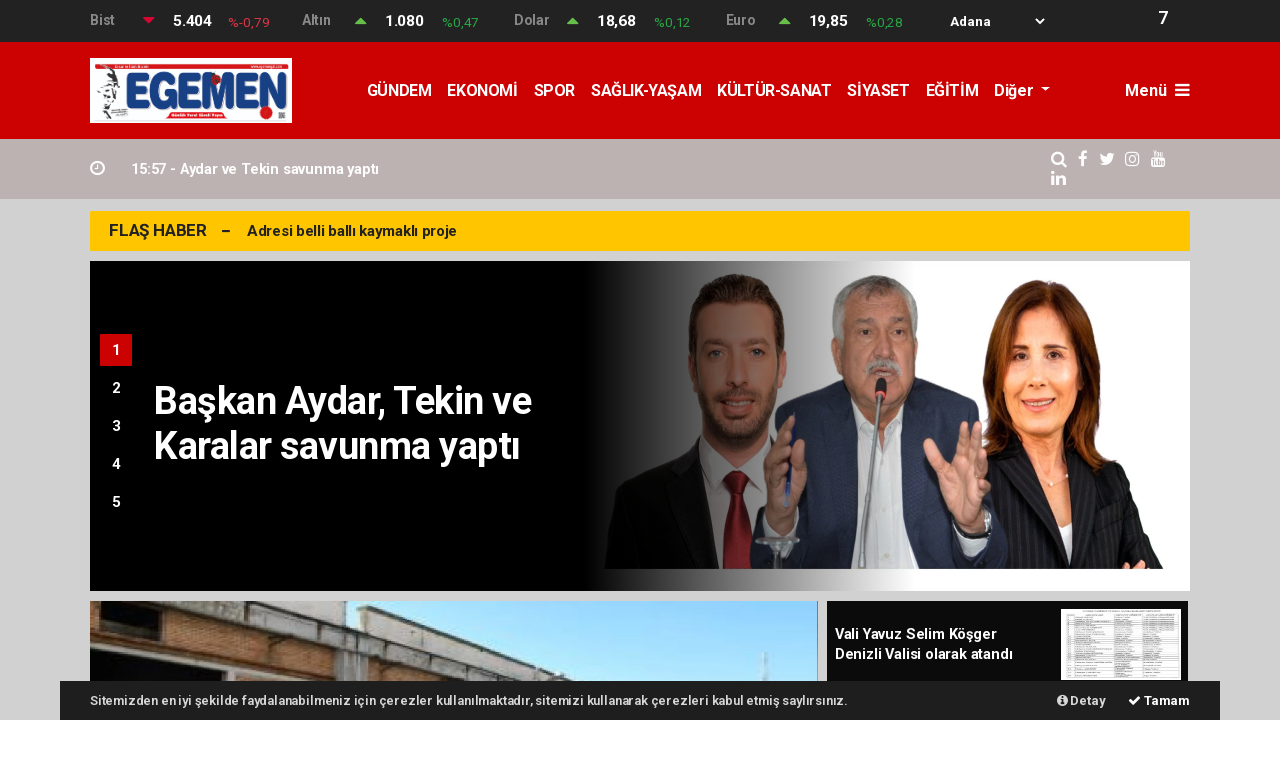

--- FILE ---
content_type: text/html; charset=UTF-8
request_url: https://www.egemengzt.com/haber-daimfedin-verdigi-sertifikalarla-onlarca-can-kurtarildi-63947
body_size: 31505
content:
<!doctype html>
<html lang="tr" prefix="og: http://ogp.me/ns#">
<head>
    <meta charset="UTF-8">
<meta name="viewport" content="width=device-width, initial-scale=1.0">
<meta http-equiv="X-UA-Compatible" content="ie=edge">
<meta http-equiv="x-dns-prefetch-control" content="on">
<link rel="preconnect" href="//cdn.webaksiyon.com" crossorigin>
<link rel="preconnect" href="https://fonts.googleapis.com">
<link rel="preconnect" href="https://www.googletagservices.com">
<link rel="dns-prefetch" href="//www.egemengzt.com">
<link rel="dns-prefetch" href="//fonts.gstatic.com">
<link rel="dns-prefetch" href="//www.facebook.com">
<link rel="dns-prefetch" href="//connect.facebook.net">
<link rel="dns-prefetch" href="//platform.twitter.com">
<link rel="dns-prefetch" href="//cdn.onesignal.com">
<link rel="dns-prefetch" href="//www.google-analytics.com">
<link rel="dns-prefetch" href="//pagead2.googlesyndication.com">
<link rel="alternate" type="application/rss+xml" title='RSS Servisi' href="https://www.egemengzt.com/rss.xml" />

    <title>Egemen Gazetesi</title>
    <meta name="description" content="CESUR VE İLKELİ GAZETE ">
            <meta property="og:site_name" content="egemengzt.com">
    
    <meta property="og:title" content="Egemen Gazetesi">
    <meta property="og:description" content="CESUR VE İLKELİ GAZETE ">
    <meta property="og:type" content="website">
    <meta property="og:url" content="https://www.egemengzt.com/haber-daimfedin-verdigi-sertifikalarla-onlarca-can-kurtarildi-63947">
    <meta property="og:image" content="https://www.egemengzt.com/images/logojpg-162139-20230504.jpg">
    <meta property="og:image:width" content="480">
    <meta property="og:image:height" content="60">
            <meta property="og:image:alt" content="egemengzt.com Logo">
        <meta name="twitter:card" content="summary_large_image">
            <meta name="twitter:site" content="@https://www.twitter.com/sayfaadi">
        <meta name="twitter:creator" content="@https://www.twitter.com/sayfaadi">
        <meta name="twitter:title" content="Egemen Gazetesi">
    <meta name="twitter:description" content="CESUR VE İLKELİ GAZETE ">
    <meta name="twitter:image" content="https://www.egemengzt.com/images/logojpg-162139-20230504.jpg">
    <meta name="twitter:url" content="https://www.egemengzt.com/haber-daimfedin-verdigi-sertifikalarla-onlarca-can-kurtarildi-63947">
    <meta name="robots" content="index, follow, max-image-preview:large, max-video-preview:-1, max-snippet:-1">
    <link rel="canonical" href="https://www.egemengzt.com/haber-daimfedin-verdigi-sertifikalarla-onlarca-can-kurtarildi-63947" />
    <meta name="url" content="https://www.egemengzt.com/haber-daimfedin-verdigi-sertifikalarla-onlarca-can-kurtarildi-63947">

    

<meta name="author" content="Project Manager and Developer Web Aksiyon">
<meta name="classification" content="article" />
<meta name="pt" content="article" />
<meta name="pst" content="article" />
<meta name="rating" content="General" />
<meta name="distribution" content="Global">
<meta name="language" content="Turkish">
<meta property="fb:admins" content="10153632723429251" />
<meta property="fb:app_id" content="751559225262232" />
<meta http-equiv="Content-Type" content="text/html; charset=UTF-8">
<meta http-equiv="Content-Language" content="tr">
<meta name="google-site-verification" content="o7J8eRYPcpKHMjdjaTb2_v8k0m3GWtf5AStpYI21tTY" />
<meta name="yandex-verification" content="0e3f932133fa5183" />
<meta name="msvalidate.01" content="EC35C86DAFAC32021EBB307413FBDD30" /><!-- Yandex.Metrika counter --> <script type="text/javascript" >
   (function(m,e,t,r,i,k,a){m[i]=m[i]||function(){(m[i].a=m[i].a||[]).push(arguments)};
   m[i].l=1*new Date();k=e.createElement(t),a=e.getElementsByTagName(t)[0],k.async=1,k.src=r,a.parentNode.insertBefore(k,a)})
   (window, document, "script", "https://mc.yandex.ru/metrika/tag.js", "ym");

   ym(51940106, "init", {
        clickmap:true,
        trackLinks:true,
        accurateTrackBounce:true,
        webvisor:true
   });
</script>
<noscript><div><img src="https://mc.yandex.ru/watch/51940106" style="position:absolute; left:-9999px;" alt="" /></div></noscript>
<!-- /Yandex.Metrika counter -->

<script type="application/ld+json">
    {
        "@context": "http://schema.org",
        "@graph": [{
                "@type": "WebSite",
                "url": "https://www.egemengzt.com/",
                "name": "egemengzt.com",
                "description": "CESUR VE İLKELİ GAZETE ",
                "image": {
                    "@type": "ImageObject",
                    "url": "https://www.egemengzt.com/images/site/logojpg-162139-20230504.jpg",
                    "width": 600,
                    "height": 60
                },
                "potentialAction": {
                    "@type": "SearchAction",
                    "target": "https://www.egemengzt.com/ara?q={searchTerms}",
                    "query-input": "required name=searchTerms"
                }
            },
            {
                "@type": "NewsMediaOrganization",
                "name": "egemengzt.com",
                "url": "https://www.egemengzt.com/",
                "logo": {
                    "@type": "ImageObject",
                    "url": "https://www.egemengzt.com/images/site/logojpg-162139-20230504.jpg",
                    "width": 600,
                    "height": 60
                },
                "sameAs": ["egemengzt.com","https://www.facebook.com/sayfaadi","https://www.twitter.com/sayfaadi","https://www.linkedin.com/webaksiyon"],
                "contactPoint": [{
                    "@type": "ContactPoint",
                    "telephone": "0544-264-23-60",
                    "contactType": "customer service",
                    "contactOption": "TollFree",
                    "areaServed": "TR"
                }],
                "description": "CESUR VE İLKELİ GAZETE ",
                "slogan": "Egemen Gazetesi",
                "email": "info@egemengzt.com",
                "telephone": "0544-264-23-60",
                "address": {
                    "@type": "PostalAddress",
                    "addressCountry": "TR",
                    "addressLocality": "İstanbul",
                    "addressRegion": "İstanbul",
                    "postalCode": "34718",
                    "streetAddress": "Cenab Şahabettin Sk. No:20"
                }
            }
        ]
    }
</script>

<link rel="icon" type="image/jpeg" href="https://www.egemengzt.com/images/site/512jpg-110156-20221230.jpg">
<link rel="apple-touch-icon" href="https://www.egemengzt.com/images/site/512jpg-110156-202212301.jpg" />
<link rel="apple-touch-icon" sizes="167x167" href="https://www.egemengzt.com/images/site/512jpg-110156-202212301.jpg" />
<link rel="apple-touch-icon" sizes="152x152" href="https://www.egemengzt.com/images/site/512jpg-110156-202212301.jpg" />
<link rel="apple-touch-icon" sizes="180x180" href="https://www.egemengzt.com/images/site/512jpg-110156-202212301.jpg" />
<meta name="msapplication-square70x70logo" content="https://www.egemengzt.com/images/site/512jpg-110156-202212301.jpg" />
<meta name="msapplication-square150x150logo" content="https://www.egemengzt.com/images/site/512jpg-110156-202212301.jpg" />
<meta name="msapplication-wide310x150logo" content="https://www.egemengzt.com/images/site/512jpg-110156-202212301.jpg" />
<meta name="msapplication-square310x310logo" content="https://www.egemengzt.com/images/site/512jpg-110156-202212301.jpg" />

<link href="//cdn.webaksiyon.com/rona/plugins/bootstrap/css/bootstrap.min.css" rel="stylesheet">
<link href="//cdn.webaksiyon.com/rona/plugins/fontawesome/css/font-awesome.css" rel="stylesheet">
<link href="//cdn.webaksiyon.com/rona/plugins/flaticon/css/flaticon.css" rel="stylesheet">
<link href="//cdn.webaksiyon.com/rona/plugins/bxslider/css/jquery.bxslider.css" rel="stylesheet">
<link href="//cdn.webaksiyon.com/rona/plugins/swiper/package/css/swiper.min.css" rel="stylesheet">

    <link href="//cdn.webaksiyon.com/rona/assets/css/style-tema2-10.3.css?v=10491" rel="stylesheet">


<link href="//cdn.webaksiyon.com/rona/plugins/weather-icons/css/weather-icons.min.css" rel="stylesheet">
<link href="//cdn.webaksiyon.com/rona/plugins/reactions/css/reaction.css" rel="stylesheet">
<link href="//cdn.webaksiyon.com/rona/plugins/magnific-popup/magnific-popup.css" rel="stylesheet">
<link href="https://www.egemengzt.com/assets/css/dynamic.style.css?v=10494" rel="stylesheet">
<link href="//cdn.webaksiyon.com/rona/plugins/zuck/demo/style.css" rel="stylesheet">
<link href="//cdn.webaksiyon.com/rona/plugins/zuck/dist/zuck.css" rel="stylesheet">
<link href="//cdn.webaksiyon.com/rona/plugins/zuck/dist/skins/snapgram.css" rel="stylesheet">
<link href="//cdn.webaksiyon.com/rona/plugins/minicolor/css/jquery.minicolors.css" rel="stylesheet">
<link rel="stylesheet" href="//cdn.webaksiyon.com/rona/plugins/photoswipe/dist/photoswipe.css">
<link rel="stylesheet" href="//cdn.webaksiyon.com/rona/plugins/photoswipe/dist/default-skin/default-skin.css">
<script src="//cdn.webaksiyon.com/rona/plugins/photoswipe/dist/photoswipe.min.js" defer></script>
<script src="//cdn.webaksiyon.com/rona/plugins/photoswipe/dist/photoswipe-ui-default.min.js" defer></script>





</head>
<body>
                <header>
                <div class="container-fluid piyasa-hava mb-0">
                <div class="container p-0">
                    <div class="row align-items-center">
                        <div class="col-9">
                            <div class="row">
                                                                        <div class="col">
                                            <div class="row">
                                                <div class="col-3 baslik">Bist</div>
                                                <div class="col-1 icon kirmizi-yanson text-center">
                                                    <i class="fa fa-caret-down"></i>
                                                </div>
                                                <div class="col-3 deger">5.404</div>
                                                <div class="col degisim text-center text-danger">%-0,79</div>
                                            </div>
                                        </div>
                                                                            <div class="col">
                                            <div class="row">
                                                <div class="col-3 baslik">Altın</div>
                                                <div class="col-1 icon yesil-yanson text-center">
                                                    <i class="fa fa-caret-up"></i>
                                                </div>
                                                <div class="col-3 deger">1.080</div>
                                                <div class="col degisim text-center text-success">%0,47</div>
                                            </div>
                                        </div>
                                                                            <div class="col">
                                            <div class="row">
                                                <div class="col-3 baslik">Dolar</div>
                                                <div class="col-1 icon yesil-yanson text-center">
                                                    <i class="fa fa-caret-up"></i>
                                                </div>
                                                <div class="col-3 deger">18,68</div>
                                                <div class="col degisim text-center text-success">%0,12</div>
                                            </div>
                                        </div>
                                                                            <div class="col">
                                            <div class="row">
                                                <div class="col-3 baslik">Euro</div>
                                                <div class="col-1 icon yesil-yanson text-center">
                                                    <i class="fa fa-caret-up"></i>
                                                </div>
                                                <div class="col-3 deger">19,85</div>
                                                <div class="col degisim text-center text-success">%0,28</div>
                                            </div>
                                        </div>
                                                                </div>
                        </div>
                        <div class="col-3">
                                                            <div class="row p-0">
                                    <div class="col-auto">
                                        <form action="">
                                            <select id="havadurumu">
                                                                                                    <option value="adana" selected>Adana</option>
                                                                                                    <option value="adiyaman" >Adıyaman</option>
                                                                                                    <option value="afyon" >Afyon</option>
                                                                                                    <option value="agri" >Ağrı</option>
                                                                                                    <option value="aksaray" >Aksaray</option>
                                                                                                    <option value="amasya" >Amasya</option>
                                                                                                    <option value="antalya" >Antalya</option>
                                                                                                    <option value="ardahan" >Ardahan</option>
                                                                                                    <option value="artvin" >Artvin</option>
                                                                                                    <option value="aydin" >Aydın</option>
                                                                                                    <option value="balikesir" >Balıkesir</option>
                                                                                                    <option value="bartin" >Bartın</option>
                                                                                                    <option value="batman" >Batman</option>
                                                                                                    <option value="bayburt" >Bayburt</option>
                                                                                                    <option value="bilecik" >Bilecik</option>
                                                                                                    <option value="bingol" >Bingöl</option>
                                                                                                    <option value="bitlis" >Bitlis</option>
                                                                                                    <option value="bolu" >Bolu</option>
                                                                                                    <option value="burdur" >Burdur</option>
                                                                                                    <option value="bursa" >Bursa</option>
                                                                                                    <option value="canakkale" >Çanakkale</option>
                                                                                                    <option value="cankiri" >Çankırı</option>
                                                                                                    <option value="corum" >Çorum</option>
                                                                                                    <option value="denizli" >Denizli</option>
                                                                                                    <option value="diyarbakir" >Diyarbakır</option>
                                                                                                    <option value="duzce" >Düzce</option>
                                                                                                    <option value="edirne" >Edirne</option>
                                                                                                    <option value="elazig" >Elazığ</option>
                                                                                                    <option value="erzincan" >Erzincan</option>
                                                                                                    <option value="erzurum" >Erzurum</option>
                                                                                                    <option value="eskisehir" >Eskişehir</option>
                                                                                                    <option value="gaziantep" >Gaziantep</option>
                                                                                                    <option value="giresun" >Giresun</option>
                                                                                                    <option value="gumushane" >Gümüşhane</option>
                                                                                                    <option value="hakkari" >Hakkari</option>
                                                                                                    <option value="hatay" >Hatay</option>
                                                                                                    <option value="igdir" >Iğdır</option>
                                                                                                    <option value="isparta" >Isparta</option>
                                                                                                    <option value="istanbul" >İstanbul</option>
                                                                                                    <option value="izmir" >İzmir</option>
                                                                                                    <option value="kahramanmaras" >K.Maraş</option>
                                                                                                    <option value="karabuk" >Karabük</option>
                                                                                                    <option value="karaman" >Karaman</option>
                                                                                                    <option value="kars" >Kars</option>
                                                                                                    <option value="kastamonu" >Kastamonu</option>
                                                                                                    <option value="kayseri" >Kayseri</option>
                                                                                                    <option value="kirikkale" >Kırıkkale</option>
                                                                                                    <option value="kirsehir" >Kırşehir</option>
                                                                                                    <option value="kilis" >Kilis</option>
                                                                                                    <option value="kocaeli" >Kocaeli</option>
                                                                                                    <option value="konya" >Konya</option>
                                                                                                    <option value="kutahya" >Kütahya</option>
                                                                                                    <option value="malatya" >Malatya</option>
                                                                                                    <option value="manisa" >Manisa</option>
                                                                                                    <option value="mardin" >Mardin</option>
                                                                                                    <option value="mersin" >Mersin</option>
                                                                                                    <option value="mugla" >Muğla</option>
                                                                                                    <option value="mus" >Muş</option>
                                                                                                    <option value="nevsehir" >Nevşehir</option>
                                                                                                    <option value="nigde" >Niğde</option>
                                                                                                    <option value="ordu" >Ordu</option>
                                                                                                    <option value="osmaniye" >Osmaniye</option>
                                                                                                    <option value="rize" >Rize</option>
                                                                                                    <option value="sakarya" >Sakarya</option>
                                                                                                    <option value="samsun" >Samsun</option>
                                                                                                    <option value="siirt" >Siirt</option>
                                                                                                    <option value="sinop" >Sinop</option>
                                                                                                    <option value="sivas" >Sivas</option>
                                                                                                    <option value="sanliurfa" >Şanlıurfa</option>
                                                                                                    <option value="sirnak" >Şırnak</option>
                                                                                                    <option value="tekirdag" >Tekirdağ</option>
                                                                                                    <option value="tokat" >Tokat</option>
                                                                                                    <option value="trabzon" >Trabzon</option>
                                                                                                    <option value="tunceli" >Tunceli</option>
                                                                                                    <option value="usak" >Uşak</option>
                                                                                                    <option value="van" >Van</option>
                                                                                                    <option value="yalova" >Yalova</option>
                                                                                                    <option value="yozgat" >Yozgat</option>
                                                                                                    <option value="zonguldak" >Zonguldak</option>
                                                                                                    <option value="kırklareli" >Kırklareli</option>
                                                                                                    <option value="ankara" >Ankara</option>
                                                                                            </select>
                                        </form>
                                    </div>
                                    <div class="col-3 hava"><i
                                                class="wi wi-01d text-warning pt-2"></i>
                                    </div>
                                    <div class="col-1 derece">7</div>
                                </div>
                                                    </div>
                    </div>
                </div>
            </div>
            <div class="container-fluid logo-bant" id="navbar">
        <div class="container px-0 py-1">
            <div class="d-flex align-items-center">
                <div class="d-flex">
                    <a href="https://www.egemengzt.com/"><img src="https://www.egemengzt.com/images/site/logojpg-162139-20230504.jpg"
                                                      alt="Egemen Gazetesi" height="65" title="Egemen Gazetesi"></a>
                </div>
                <div class="d-flex flex-grow-1 justify-content-center">
                    <ul class="float-right kategori-listesi">
                                                        <li>
                                    <a href="https://www.egemengzt.com/gundem-haberleri" class="text-capitalize" lang="tr">GÜNDEM</a>
                                </li>
                                                            <li>
                                    <a href="https://www.egemengzt.com/ekonomi-haberleri" class="text-capitalize" lang="tr">EKONOMİ</a>
                                </li>
                                                            <li>
                                    <a href="https://www.egemengzt.com/spor-haberleri" class="text-capitalize" lang="tr">SPOR</a>
                                </li>
                                                            <li>
                                    <a href="https://www.egemengzt.com/saglik-yasam-haberleri" class="text-capitalize" lang="tr">SAĞLIK-YAŞAM</a>
                                </li>
                                                            <li>
                                    <a href="https://www.egemengzt.com/kultur-sanat-haberleri" class="text-capitalize" lang="tr">KÜLTÜR-SANAT</a>
                                </li>
                                                            <li>
                                    <a href="https://www.egemengzt.com/siyaset-haberleri" class="text-capitalize" lang="tr">SİYASET</a>
                                </li>
                                                            <li>
                                    <a href="https://www.egemengzt.com/egitim-haberleri" class="text-capitalize" lang="tr">EĞİTİM</a>
                                </li>
                                                </ul>
                                            <ul>
                            <li class="dropdown">
                                <a href="javascript:;" class="diger-kategori dropdown-toggle">
                                    Diğer
                                </a>
                                <div class="diger-menu">
                                    <ul>
                                                                                        <li>
                                                    <a href="https://www.egemengzt.com/dunya-haberleri" class="text-capitalize"
                                                       lang="tr">DÜNYA</a></li>
                                                                                            <li>
                                                    <a href="https://www.egemengzt.com/turizm-haberleri" class="text-capitalize"
                                                       lang="tr">TURİZM</a></li>
                                                                                            <li>
                                                    <a href="https://www.egemengzt.com/teknoloji-haberleri" class="text-capitalize"
                                                       lang="tr">TEKNOLOJİ</a></li>
                                                                                            <li>
                                                    <a href="https://www.egemengzt.com/genclik-haberleri" class="text-capitalize"
                                                       lang="tr">GENÇLİK</a></li>
                                                                                            <li>
                                                    <a href="https://www.egemengzt.com/magazin-haberleri" class="text-capitalize"
                                                       lang="tr">MAGAZİN</a></li>
                                                                                </ul>
                                </div>
                            </li>
                        </ul>
                    
                    <form action="https://www.egemengzt.com/ara" method="get" class="header-arama mt-2">
                                                <input type="text" class="form-control text-center" name="q"
                               placeholder="Aranacak kelimeyi yazarak enter tuşuna basınız.">
                        <a href="javascript:;" class="header-menu-arama"><i class="fa fa-close"></i></a>
                    </form>
                </div>
                <div class="d-flex justify-content-end">
                                            <div class="header-menu-buton font-weight-bold pl-3">
                            Menü <i class="fa fa-bars"></i>
                        </div>
                                    </div>
            </div>
        </div>
        <div class="container-fluid header-menu">
            <div class="container">
                                <div class="row">
                    <div class="col p-0">
                        <div class="row">
                            <div class="menuler p-4 mx-23">
                                                                <div class="row">
                                    <ul>
                                        <li>
                                            <a href="https://www.egemengzt.com/uye"><i
                                                        class="fa fa-user"></i> Üye İşlemi</a>
                                        </li>
                                                                                    <li class="yanson"><a href="https://www.egemengzt.com/canli-tv" class="canli"><i
                                                            class="fa fa-play"></i> Canlı Yayın</a></li>
                                                                                                                            <li><a href="https://www.egemengzt.com/fotograf"><i
                                                            class="fa fa-camera"></i> Foto Galeri</a></li>
                                                                                                                            <li><a href="https://www.egemengzt.com/video"><i class="fa fa-video-camera"></i>
                                                    Video
                                                    Galeri</a></li>
                                                                                                                            <li><a href="https://www.egemengzt.com/yazarlar"><i
                                                            class="fa fa-pencil"></i> Yazarlar</a></li>
                                                                                                                            <li><a href="https://www.egemengzt.com/roportajlar"><i
                                                            class="fa fa-microphone"></i> Röportajlar</a></li>
                                                                                                                            <li><a href="https://www.egemengzt.com/secim-sonuclari"><i
                                                            class="fa fa-area-chart"></i> Seçim Özel</a></li>
                                                                                <li><a href="https://www.egemengzt.com/adana-haber"><i
                                                        class="fa fa-street-view"></i> Yerel Haber</a></li>
                                        <li><a href="https://www.egemengzt.com/iletisim"><i
                                                        class="fa fa-phone"></i> Bize Ulaşın</a></li>
                                        <li class="mt-4"><a href="https://www.egemengzt.com/arsiv"><i
                                                        class="fa fa-folder-open"></i> Arşivler</a></li>
                                        <li><a class="header-menu-arama" target="_blank"><i class="fa fa-search"></i>
                                                Sitede Ara</a></li>
                                    </ul>
                                </div>
                            </div>
                            <div class="col m-2 px-4 py-1 sag-menuler border-dark border-left">
                                <div class="row align-items-center">
                                    <div class="col-12 p-3 mx-5 mb-3">
                                        <div class="row">
                                                                                            <div class="col">
                                                    <div class="baslik">SERVİSLER</div>
                                                    <ul>
                                                        <li><a href="https://www.egemengzt.com/hava-durumu">Hava Durumu</a>
                                                        </li>
                                                        <li><a href="https://www.egemengzt.com/yol-trafik">Yol ve Trafik</a>
                                                        </li>
                                                        <li><a href="https://www.egemengzt.com/namaz-vakitleri">Namaz
                                                                Vakitleri</a>
                                                        </li>
                                                        <li><a href="https://www.egemengzt.com/piyasalar">Piyasalar</a></li>
                                                        <li><a href="https://www.egemengzt.com/puan-durumu">Puan Durumu</a>
                                                        </li>
                                                        <li><a href="https://www.egemengzt.com/eczaneler">Nöbetçi Eczaneler</a>
                                                        </li>
                                                        <li><a href="https://www.egemengzt.com/astroloji">Astroloji</a></li>
                                                        <li><a href="https://www.egemengzt.com/sinemalar">Sinemalar</a></li>
                                                        <li><a href="https://www.egemengzt.com/ruya-tabirleri">Rüya
                                                                Tabirleri</a>
                                                        </li>
                                                        <li><a href="https://www.egemengzt.com/gazete-mansetleri">Gazete
                                                                Manşetleri</a>
                                                        </li>
                                                        <li><a href="https://www.egemengzt.com/tarihte-bugun">Tarihte Bugün</a>
                                                        </li>
                                                        <li><a href="https://www.egemengzt.com/gunun-sozu">Günün Sözü</a></li>
                                                    </ul>
                                                </div>
                                                                                        <div class="col">
                                                                                                    <div class="baslik">SAYFALAR</div>
                                                    <ul>
                                                        <li><a href="https://www.egemengzt.com/sehir-rehberi">Firma Rehberi</a>
                                                        </li>
                                                        <li><a href="https://www.egemengzt.com/seri-ilan">Seri İlanlar</a></li>
                                                                                                                <li><a href="https://www.egemengzt.com/anketler">Anketler</a>
                                                                                                                    <li>
                                                            <a href="https://www.egemengzt.com/birinci-sayfa">Birinci Sayfa</a>
                                                        <li><a href="https://www.egemengzt.com/vefat-edenler">Vefat Edenler</a>
                                                        </li>
                                                        <li><a href="https://www.egemengzt.com/biyografiler">Biyografiler</a>
                                                        </li>
                                                                                                                    <li><a href="https://www.egemengzt.com/resmi-ilanlar">Resmi
                                                                    İlanlar</a>
                                                            </li>
                                                                                                            </ul>
                                                    <div class="m-3"></div>
                                                                                                <div class="baslik">HIZLI İŞLEM</div>
                                                <ul>
                                                    <li><a href="https://www.egemengzt.com/haber-gonder">Haber Gönder</a></li>
                                                    <li><a target="_blank"
                                                           href="https://api.whatsapp.com/send?phone=+905442642360&text=Haber ihbar edeceğim.">Whatsapp
                                                            İhbar</a></li>
                                                                                                        <li><a href="https://www.egemengzt.com/reklam-ver">Reklam Ver</a></li>
                                                                                                    </ul>
                                            </div>
                                            <div class="col">
                                                <div class="baslik">KURUMSAL</div>
                                                <ul>
                                                                                                                <li>
                                                                <a href="https://www.egemengzt.com/hakkimizda">Hakkımızda</a>
                                                            </li>
                                                                                                                    <li>
                                                                <a href="https://www.egemengzt.com/kunyemiz">Künyemiz</a>
                                                            </li>
                                                                                                                    <li>
                                                                <a href="https://www.egemengzt.com/yayin-ilkeleri">Yayın İlkeleri</a>
                                                            </li>
                                                                                                                    <li>
                                                                <a href="https://www.egemengzt.com/kullanim-sartlari">Kullanım Şartları</a>
                                                            </li>
                                                                                                                    <li>
                                                                <a href="https://www.egemengzt.com/veri-politikasi">Veri Politikası</a>
                                                            </li>
                                                                                                                    <li>
                                                                <a href="https://www.egemengzt.com/gizlilik-politikasi">Gizlilik Politikası</a>
                                                            </li>
                                                                                                                    <li>
                                                                <a href="https://www.egemengzt.com/irtibat-bilgileri">İrtibat Bilgileri</a>
                                                            </li>
                                                                                                            <li><a href="https://www.egemengzt.com/iletisim">Bize Ulaşın</a></li>
                                                </ul>
                                                <div class="m-3"></div>
                                                <div class="baslik">WEB MASTER</div>
                                                <ul>
                                                    <li><a href="https://www.egemengzt.com/rss" target="_blank">Rss Feed</a>
                                                    </li>
                                                    <li><a href="https://www.egemengzt.com/sitene-ekle" target="_blank">Sitene
                                                            Ekle</a></li>
                                                    <li><a href="https://www.egemengzt.com/sitemap.xml" target="_blank">Site
                                                            Haritası</a></li>
                                                </ul>
                                            </div>
                                        </div>
                                    </div>
                                    <div class="col-12 pt-4 border-dark border-top ">
                                        <div class="row">
                                            <div class="col-4 text-white font-italic">Mobil uygulamalarımızı
                                                indirebilirsiniz.
                                            </div>
                                            <div class="col-8 text-right">
                                                                                                    <a href="http://play.google.com" target="_blank"><img
                                                                src="https://www.egemengzt.com/images/site/android.png"
                                                                height="32" alt="
                                                            Android Uygulama"></a>
                                                                                                                                                                                                    <a href="http://developer.ios.com" target="_blank"><img
                                                                src="https://www.egemengzt.com/images/site/ios.png" height="32"
                                                                alt="İOS Uygulama"></a>
                                                                                            </div>
                                        </div>
                                    </div>
                                </div>
                            </div>
                        </div>
                    </div>
                </div>
                            </div>
        </div>
    </div>
            <div class="container-fluid header-menu-bg"></div>
            <div class="container-fluid sondakika-bant">
        <div class="container p-0">
            <div class="d-flex align-items-center">
                                    <div class="baslik">
                        <div class="row">

                            <div class="col"><i class="fa fa-clock-o"></i></div>
                        </div>
                    </div>
                    <div class="swiper-container" id="swiper-sondakika">
                        <div class="swiper-wrapper">
                                                            <div class="swiper-slide">
                                    <a href="haber-baskan-aydar-tekin-ve-karalar-savunma-yapti-72106.html" target="_blank">
                                        <span>16:16 -  </span>Başkan Aydar, Tekin ve  Karalar savunma yaptı                                    </a>
                                </div>
                                                                <div class="swiper-slide">
                                    <a href="haber-aydar-ve-tekin-savunma-yapti-72105.html" target="_blank">
                                        <span>15:57 -  </span>Aydar ve Tekin savunma yaptı                                    </a>
                                </div>
                                                                <div class="swiper-slide">
                                    <a href="haber-500-yillik-mulkiyet-sorunu-cozuldu-72104.html" target="_blank">
                                        <span>15:51 -  </span>500 YILLIK MÜLKİYET  SORUNU ÇÖZÜLDÜ                                    </a>
                                </div>
                                                        </div>
                    </div>
                                <div class="k">
                    <ul>
                        <li>
                            <a class="header-menu-arama" target="_blank"><i class="fa fa-search"></i></a>
                        </li>
                                                    <li>
                                <a href="https://www.facebook.com/sayfaadi" target="_blank"><i
                                            class="fa fa-facebook"></i> </a>
                            </li>
                                                                            <li>
                                <a href="https://www.twitter.com/sayfaadi" target="_blank"><i
                                            class="fa fa-twitter"></i> </a>
                            </li>
                                                                            <li>
                                <a href="https://www.instagram.com/webaksiyon/?hl=tr" target="_blank"><i
                                            class="fa fa-instagram"></i> </a>
                            </li>
                                                                            <li>
                                <a href="https://www.youtube.com/channel/UCJkBRtBEllIEGKlJwYlb-7w" target="_blank"><i
                                            class="fa fa-youtube"></i> </a>
                            </li>
                                                                            <li>
                                <a href="https://www.linkedin.com/webaksiyon" target="_blank"><i
                                            class="fa fa-linkedin"></i> </a>
                            </li>
                                            </ul>
                </div>
                            </div>
        </div>
    </div>
        </header>            <section class="flash-haber">
            <div class="container">
                <div class="row b-row align-items-center">
                    <div class="col flash-haber-bant yanson">
                        <div class="row p-1 m-0">
                            <div class="col-auto baslik">
                               FLAŞ HABER
                            </div>
                            <div class="col-auto baslik">
                                <i class="fa fa-minus"></i>
                            </div>
                            <div class="col detay">
                                <a href="haber-adresi-belli-balli-kaymakli-proje-72069.html" target="_blank">
                                    Adresi belli ballı kaymaklı proje                                </a>
                            </div>
                        </div>
                    </div>
                </div>
            </div>
        </section>
        <style>
        .image-editor .heading {
            line-height: 1.2;
            font-weight: bold;
            width: 65%;
            letter-spacing: -0.5px;
        }
        .image-editor .paragraph {
            line-height: 1.4;
            font-weight: 400;
        }
        .image-editor .subheading {
            font-weight: 600;
            line-height: 1.2;
        }
        .image-editor #subtitle {
            font-weight: 700;
            font-size: 13.5px;
            margin-bottom: 20px;
            color: #fff;
            padding: 5px 0;
        }
    </style>
    <section class="besli-manset">
        <div class="container">
            <div class="row b-row">
                <div class="col p-0">
                    <div class="swiper-container swiper-beslimanset bg-white">
                        <div class="swiper-wrapper">
                                                                <div class="swiper-slide justify-content-end">
                                                                                <a href="haber-baskan-aydar-tekin-ve-karalar-savunma-yapti-72106.html" target="_blank">
                                            <img class="" itemprop="image" alt="Başkan Aydar, Tekin ve  Karalar savunma yaptı" width="600" height="330" src="https://www.egemengzt.com/images/haber/baskan-aydar-tekin-ve-karalar-savunma-yapti-161749-20260128.webp" alt="Başkan Aydar, Tekin ve  Karalar savunma yaptı" width="600" height="330">                                                                                            <div class="left-slider-overlay text-left" style="background: linear-gradient(90deg, #000000 0, #000 60%, rgba(255, 255, 255, 0) 100%);">
                                                                                                        <div class="d-flex flex-column ml-4 image-editor">
                                                                                                                <div class="subheading" style="font-size:18px;color:#ffffff;margin-bottom:5px; ">                                                        </div>
                                                        <div class="heading" style="font-size:38px;color:#ffffff;margin-bottom:5px; ">
                                                            Başkan Aydar, Tekin ve  Karalar savunma yaptı                                                        </div>
                                                        <div class="paragraph" style="font-size:16px;color:#ffffff;margin-bottom:5px; ">
                                                            </div>
                                                    </div>
                                                </div>
                                                                                    </a>
                                    </div>
                                                                <div class="swiper-slide justify-content-end">
                                                                                <a href="haber-aydar-ve-tekin-savunma-yapti-72105.html" target="_blank">
                                            <img class="" itemprop="image" alt="Aydar ve Tekin savunma yaptı" width="600" height="330" src="https://www.egemengzt.com/images/haber/aydar-ve-tekin-savunma-yapti-155739-20260128.webp" alt="Aydar ve Tekin savunma yaptı" width="600" height="330">                                                                                            <div class="left-slider-overlay text-left" style="background: linear-gradient(90deg, #000000 0, #000 60%, rgba(255, 255, 255, 0) 100%);">
                                                                                                        <div class="d-flex flex-column ml-4 image-editor">
                                                                                                                <div class="subheading" style="font-size:18px;color:#ffffff;margin-bottom:5px; ">                                                        </div>
                                                        <div class="heading" style="font-size:38px;color:#ffffff;margin-bottom:5px; ">
                                                            Aydar ve Tekin savunma yaptı                                                        </div>
                                                        <div class="paragraph" style="font-size:16px;color:#ffffff;margin-bottom:5px; ">
                                                            </div>
                                                    </div>
                                                </div>
                                                                                    </a>
                                    </div>
                                                                <div class="swiper-slide justify-content-end">
                                                                                <a href="haber-500-yillik-mulkiyet-sorunu-cozuldu-72104.html" target="_blank">
                                            <img class="" itemprop="image" alt="500 YILLIK M&Uuml;LKİYET  SORUNU &Ccedil;&Ouml;Z&Uuml;LD&Uuml;" width="600" height="330" src="https://www.egemengzt.com/images/haber/500-yillik-mulkiyet-sorunu-cozuldu-155201-20260128.webp" alt="500 YILLIK MÜLKİYET  SORUNU ÇÖZÜLDÜ" width="600" height="330">                                                                                            <div class="left-slider-overlay text-left" style="background: linear-gradient(90deg, #000000 0, #000 60%, rgba(255, 255, 255, 0) 100%);">
                                                                                                        <div class="d-flex flex-column ml-4 image-editor">
                                                                                                                <div class="subheading" style="font-size:18px;color:#ffffff;margin-bottom:5px; ">                                                        </div>
                                                        <div class="heading" style="font-size:38px;color:#ffffff;margin-bottom:5px; ">
                                                            500 YILLIK MÜLKİYET  SORUNU ÇÖZÜLDÜ                                                        </div>
                                                        <div class="paragraph" style="font-size:16px;color:#ffffff;margin-bottom:5px; ">
                                                            </div>
                                                    </div>
                                                </div>
                                                                                    </a>
                                    </div>
                                                                <div class="swiper-slide justify-content-end">
                                                                                <a href="haber-mebin-ailem-dizisi-ikinci-sezona-hazir-72103.html" target="_blank">
                                            <img class="" itemprop="image" alt="MEB&rsquo;in &lsquo;Ailem&rsquo; dizisi  İkinci sezona hazır" width="600" height="330" src="https://www.egemengzt.com/images/haber/mebin-ailem-dizisi-ikinci-sezona-hazir-150527-20260128.webp" alt="MEB’in ‘Ailem’ dizisi  İkinci sezona hazır" width="600" height="330">                                                                                            <div class="left-slider-overlay text-left" style="background: linear-gradient(90deg, #000000 0, #000 60%, rgba(255, 255, 255, 0) 100%);">
                                                                                                        <div class="d-flex flex-column ml-4 image-editor">
                                                                                                                <div class="subheading" style="font-size:18px;color:#ffffff;margin-bottom:5px; ">                                                        </div>
                                                        <div class="heading" style="font-size:38px;color:#ffffff;margin-bottom:5px; ">
                                                            MEB’in ‘Ailem’ dizisi  İkinci sezona hazır                                                        </div>
                                                        <div class="paragraph" style="font-size:16px;color:#ffffff;margin-bottom:5px; ">
                                                            </div>
                                                    </div>
                                                </div>
                                                                                    </a>
                                    </div>
                                                                <div class="swiper-slide justify-content-end">
                                                                                <a href="haber-14-suclu-turkiyeye-getirildi-72102.html" target="_blank">
                                            <img class="" itemprop="image" alt="14 su&ccedil;lu T&uuml;rkiye&rsquo;ye getirildi" width="600" height="330" src="https://www.egemengzt.com/images/haber/14-suclu-turkiyeye-getirildi-144726-20260128.webp" alt="14 suçlu Türkiye’ye getirildi" width="600" height="330">                                                                                            <div class="left-slider-overlay text-left" style="background: linear-gradient(90deg, #000000 0, #000 60%, rgba(255, 255, 255, 0) 100%);">
                                                                                                        <div class="d-flex flex-column ml-4 image-editor">
                                                                                                                <div class="subheading" style="font-size:18px;color:#ffffff;margin-bottom:5px; ">                                                        </div>
                                                        <div class="heading" style="font-size:38px;color:#ffffff;margin-bottom:5px; ">
                                                            14 suçlu Türkiye’ye getirildi                                                        </div>
                                                        <div class="paragraph" style="font-size:16px;color:#ffffff;margin-bottom:5px; ">
                                                            </div>
                                                    </div>
                                                </div>
                                                                                    </a>
                                    </div>
                                                    </div>
                        <!-- Add Pagination -->
                        <div class="swiper-pagination swiper-pagination-beslimanset"></div>
                        <!-- Initialize Swiper -->
                        <script>
                            var swiper = new Swiper('.swiper-beslimanset', {
                                loop: true,
                                direction: 'vertical',
                                autoplay: {
                                    delay: 2000,
                                    disableOnInteraction: false,
                                },
                                autoHeight: true,
                                pagination: {
                                    el: '.swiper-pagination-beslimanset',
                                    clickable: true,
                                    renderBullet: function(index, className) {
                                        return '<span class="' + className + '">' + (index + 1) + '</span>';
                                    },
                                },
                            });
                        </script>
                    </div>
                </div>
            </div>
        </div>
    </section>
    <section class="ana-manset">
        <div class="container">
            <div class="row b-row">
                <div class="col">
                    <div class="row align-items-start">
                        <div class="col-8">
                            <!-- anamanşet -->
                            <div class="swiper-container swiper-onlu">
                                <div class="swiper-wrapper bg-white">
                                                                                <div class="swiper-slide img-overlay-70">
                                                                                                <a href="haber-baskan-aydar-tekin-ve-karalar-savunma-yapti-72106.html" target="_blank">
                                                                                                        <img class="" itemprop="image" alt="Başkan Aydar, Tekin ve  Karalar savunma yaptı" width="735" height="410" src="https://www.egemengzt.com/images/haber/baskan-aydar-tekin-ve-karalar-savunma-yapti-161749-20260128.webp" alt="Başkan Aydar, Tekin ve  Karalar savunma yaptı" width="735" height="410">                                                                                                            <div class="ana-manset-mask">
                                                            Başkan Aydar, Tekin ve  Karalar savunma yaptı                                                        </div>
                                                                                                    </a>
                                            </div>
                                                                                    <div class="swiper-slide img-overlay-70">
                                                                                                <a href="haber-cukobirlik-yasatilmalidir-72086.html" target="_blank">
                                                                                                        <img class="" itemprop="image" alt="&quot;&Ccedil;ukobirlik yaşatılmalıdır&quot;" width="735" height="410" src="https://www.egemengzt.com/images/haber/cukobirlik-yasatilmalidir-143745-20260127.webp" alt=""Çukobirlik yaşatılmalıdır"" width="735" height="410">                                                                                                            <div class="ana-manset-mask">
                                                            "Çukobirlik yaşatılmalıdır"                                                        </div>
                                                                                                    </a>
                                            </div>
                                                                                    <div class="swiper-slide img-overlay-70">
                                                                                                <a href="haber-barolar-susmaz-susturulamaz-72078.html" target="_blank">
                                                                                                        <img class="" itemprop="image" alt="&ldquo;BAROLAR SUSMAZ, SUSTURULAMAZ&rdquo;" width="735" height="410" src="https://www.egemengzt.com/images/haber/barolar-susmaz-susturulamaz-125456-20260126.webp" alt="“BAROLAR SUSMAZ, SUSTURULAMAZ”" width="735" height="410">                                                                                                            <div class="ana-manset-mask">
                                                            “BAROLAR SUSMAZ, SUSTURULAMAZ”                                                        </div>
                                                                                                    </a>
                                            </div>
                                                                                    <div class="swiper-slide img-overlay-70">
                                                                                                <a href="haber-adresi-belli-balli-kaymakli-proje-72069.html" target="_blank">
                                                                                                        <img class="" itemprop="image" alt="Adresi belli ballı kaymaklı proje" width="735" height="410" src="https://www.egemengzt.com/images/haber/adresi-belli-balli-kaymakli-proje-164930-20260125.webp" alt="Adresi belli ballı kaymaklı proje" width="735" height="410">                                                                                                            <div class="ana-manset-mask">
                                                            Adresi belli ballı kaymaklı proje                                                        </div>
                                                                                                    </a>
                                            </div>
                                                                                    <div class="swiper-slide img-overlay-70">
                                                                                                <a href="haber-insanca-yasamak-bir-ayricalik-degil-haktir-72048.html" target="_blank">
                                                                                                        <img class="" itemprop="image" alt="&ldquo;İnsanca yaşamak bir  ayrıcalık değil haktır&rdquo;" width="735" height="410" src="https://www.egemengzt.com/images/haber/insanca-yasamak-bir-ayricalik-degil-haktir-131505-20260123.webp" alt="“İnsanca yaşamak bir  ayrıcalık değil haktır”" width="735" height="410">                                                                                                            <div class="ana-manset-mask">
                                                            “İnsanca yaşamak bir  ayrıcalık değil haktır”                                                        </div>
                                                                                                    </a>
                                            </div>
                                                                                    <div class="swiper-slide img-overlay-70">
                                                                                                <a href="haber-adim-adim-ruh-sagligi-krizine-surukleniyoruz-72037.html" target="_blank">
                                                                                                        <img class="" itemprop="image" alt="&ldquo;Adım adım ruh sağlığı  krizine s&uuml;r&uuml;kleniyoruz&rdquo;" width="735" height="410" src="https://www.egemengzt.com/images/haber/adim-adim-ruh-sagligi-krizine-surukleniyoruz-142357-20260122.webp" alt="“Adım adım ruh sağlığı  krizine sürükleniyoruz”" width="735" height="410">                                                                                                            <div class="ana-manset-mask">
                                                            “Adım adım ruh sağlığı  krizine sürükleniyoruz”                                                        </div>
                                                                                                    </a>
                                            </div>
                                                                                    <div class="swiper-slide img-overlay-70">
                                                                                                <a href="haber-iktidar-cumhuriyetin-degerini-bize-hatirlatti-72028.html" target="_blank">
                                                                                                        <img class="" itemprop="image" alt="&ldquo;İKTİDAR CUMHURİYETİN  DEĞERİNİ BİZE HATIRLATTI&rdquo;" width="735" height="410" src="https://www.egemengzt.com/images/haber/iktidar-cumhuriyetin-degerini-bize-hatirlatti-160319-20260121.webp" alt="“İKTİDAR CUMHURİYETİN  DEĞERİNİ BİZE HATIRLATTI”" width="735" height="410">                                                                                                            <div class="ana-manset-mask">
                                                            “İKTİDAR CUMHURİYETİN  DEĞERİNİ BİZE HATIRLATTI”                                                        </div>
                                                                                                    </a>
                                            </div>
                                                                                    <div class="swiper-slide img-overlay-70">
                                                                                                <a href="haber-vatandasin-borcu-6-trilyon-lirayi-asti-72000.html" target="_blank">
                                                                                                        <img class="" itemprop="image" alt="Vatandaşın borcu  6 trilyon lirayı aştı" width="735" height="410" src="https://www.egemengzt.com/images/haber/vatandasin-borcu-6-trilyon-lirayi-asti-131818-20260120.webp" alt="Vatandaşın borcu  6 trilyon lirayı aştı" width="735" height="410">                                                                                                            <div class="ana-manset-mask">
                                                            Vatandaşın borcu  6 trilyon lirayı aştı                                                        </div>
                                                                                                    </a>
                                            </div>
                                                                                    <div class="swiper-slide img-overlay-70">
                                                                                                <a href="haber-bankalar-esnafi-cezalandiriyor-71993.html" target="_blank">
                                                                                                        <img class="" itemprop="image" alt="BANKALAR ESNAFI CEZALANDIRIYOR" width="735" height="410" src="https://www.egemengzt.com/images/haber/bankalar-esnafi-cezalandiriyor-145726-20260119.webp" alt="BANKALAR ESNAFI CEZALANDIRIYOR" width="735" height="410">                                                                                                            <div class="ana-manset-mask">
                                                            BANKALAR ESNAFI CEZALANDIRIYOR                                                        </div>
                                                                                                    </a>
                                            </div>
                                                                                    <div class="swiper-slide img-overlay-70">
                                                                                                <a href="haber-borclu-esnafa-kredi-de-yok-71971.html" target="_blank">
                                                                                                        <img class="" itemprop="image" alt="Bor&ccedil;lu esnafa kredi de yok!.." width="735" height="410" src="https://www.egemengzt.com/images/haber/borclu-esnafa-kredi-de-yok-124339-20260118.webp" alt="Borçlu esnafa kredi de yok!.." width="735" height="410">                                                                                                            <div class="ana-manset-mask">
                                                            Borçlu esnafa kredi de yok!..                                                        </div>
                                                                                                    </a>
                                            </div>
                                                                                    <div class="swiper-slide img-overlay-70">
                                                                                                <a href="haber-kisacik-kaynagin-adresini-gosterdi-71961.html" target="_blank">
                                                                                                        <img class="" itemprop="image" alt="Kısacık, kaynağın  adresini g&ouml;sterdi" width="735" height="410" src="https://www.egemengzt.com/images/haber/kisacik-kaynagin-adresini-gosterdi-143221-20260116.webp" alt="Kısacık, kaynağın  adresini gösterdi" width="735" height="410">                                                                                                            <div class="ana-manset-mask">
                                                            Kısacık, kaynağın  adresini gösterdi                                                        </div>
                                                                                                    </a>
                                            </div>
                                                                                    <div class="swiper-slide img-overlay-70">
                                                                                                <a href="haber-sinasi-efendi-caddesini-yine-karanliga-mahkum-ettiler-71954.html" target="_blank">
                                                                                                        <img class="" itemprop="image" alt="ŞİNASİ EFENDİ CADDESİ&rsquo;Nİ YİNE &ldquo;KARANLIĞA&rdquo; MAHKUM ETTİLER" width="735" height="410" src="https://www.egemengzt.com/images/haber/sinasi-efendi-caddesini-yine-karanliga-mahkum-ettiler-195130-20260115.webp" alt="ŞİNASİ EFENDİ CADDESİ’Nİ YİNE “KARANLIĞA” MAHKUM ETTİLER" width="735" height="410">                                                                                                            <div class="ana-manset-mask">
                                                            ŞİNASİ EFENDİ CADDESİ’Nİ YİNE “KARANLIĞA” MAHKUM ETTİLER                                                        </div>
                                                                                                    </a>
                                            </div>
                                                                                    <div class="swiper-slide img-overlay-70">
                                                                                                <a href="haber-ciftciye-olum-fermani-71947.html" target="_blank">
                                                                                                        <img class="" itemprop="image" alt="&Ccedil;ift&ccedil;iye &ouml;l&uuml;m fermanı" width="735" height="410" src="https://www.egemengzt.com/images/haber/ciftciye-olum-fermani-151155-20260115.webp" alt="Çiftçiye ölüm fermanı" width="735" height="410">                                                                                                            <div class="ana-manset-mask">
                                                            Çiftçiye ölüm fermanı                                                        </div>
                                                                                                    </a>
                                            </div>
                                                                                    <div class="swiper-slide img-overlay-70">
                                                                                                <a href="haber-ozel-egitim-kurumlari-depreme-dayanikli-mi-71924.html" target="_blank">
                                                                                                        <img class="" itemprop="image" alt="&Ouml;zel eğitim kurumları  depreme dayanıklı mı?" width="735" height="410" src="https://www.egemengzt.com/images/haber/ozel-egitim-kurumlari-depreme-dayanikli-mi-134257-20260114.webp" alt="Özel eğitim kurumları  depreme dayanıklı mı?" width="735" height="410">                                                                                                            <div class="ana-manset-mask">
                                                            Özel eğitim kurumları  depreme dayanıklı mı?                                                        </div>
                                                                                                    </a>
                                            </div>
                                                                                    <div class="swiper-slide img-overlay-70">
                                                                                                <a href="haber-adana-ceyhan-kimya-endustri-bolgesi-yonetim-as-ile-yeni-donem-basliyor-71908.html" target="_blank">
                                                                                                        <img class="" itemprop="image" alt="ADANA CEYHAN KİMYA END&Uuml;STRİ B&Ouml;LGESİ Y&Ouml;NETİM A.Ş. İLE YENİ D&Ouml;NEM BAŞLIYOR" width="735" height="410" src="https://www.egemengzt.com/images/haber/adana-ceyhan-kimya-endustri-bolgesi-yonetim-as-ile-yeni-donem-basliyor-140922-20260113.webp" alt="ADANA CEYHAN KİMYA ENDÜSTRİ BÖLGESİ YÖNETİM A.Ş. İLE YENİ DÖNEM BAŞLIYOR" width="735" height="410">                                                                                                            <div class="ana-manset-mask">
                                                            ADANA CEYHAN KİMYA ENDÜSTRİ BÖLGESİ YÖNETİM A.Ş. İLE YENİ DÖNEM BAŞLIYOR                                                        </div>
                                                                                                    </a>
                                            </div>
                                                                                    <div class="swiper-slide img-overlay-70">
                                                                                                <a href="haber-insaat-tarimi-ikiye-katladi-71893.html" target="_blank">
                                                                                                        <img class="" itemprop="image" alt="İnşaat tarımı ikiye katladı" width="735" height="410" src="https://www.egemengzt.com/images/haber/insaat-tarimi-ikiye-katladi-151518-20260112.webp" alt="İnşaat tarımı ikiye katladı" width="735" height="410">                                                                                                            <div class="ana-manset-mask">
                                                            İnşaat tarımı ikiye katladı                                                        </div>
                                                                                                    </a>
                                            </div>
                                                                                    <div class="swiper-slide img-overlay-70">
                                                                                                <a href="haber-calisan-emekli-sayisi-7-yilda-35-kat-artti-71874.html" target="_blank">
                                                                                                        <img class="" itemprop="image" alt="&Ccedil;alışan emekli sayısı  7 yılda 3,5 kat arttı" width="735" height="410" src="https://www.egemengzt.com/images/haber/calisan-emekli-sayisi-7-yilda-35-kat-artti-125942-20260111.webp" alt="Çalışan emekli sayısı  7 yılda 3,5 kat arttı" width="735" height="410">                                                                                                            <div class="ana-manset-mask">
                                                            Çalışan emekli sayısı  7 yılda 3,5 kat arttı                                                        </div>
                                                                                                    </a>
                                            </div>
                                                                                    <div class="swiper-slide img-overlay-70">
                                                                                                <a href="haber-ciftci-yeni-yila-icra-memuruyla-girdi-71850.html" target="_blank">
                                                                                                        <img class="" itemprop="image" alt="&ldquo;&Ccedil;ift&ccedil;i yeni yıla  icra memuruyla girdi&rdquo;" width="735" height="410" src="https://www.egemengzt.com/images/haber/ciftci-yeni-yila-icra-memuruyla-girdi-131156-20260109.webp" alt="“Çiftçi yeni yıla  icra memuruyla girdi”" width="735" height="410">                                                                                                            <div class="ana-manset-mask">
                                                            “Çiftçi yeni yıla  icra memuruyla girdi”                                                        </div>
                                                                                                    </a>
                                            </div>
                                                                                    <div class="swiper-slide img-overlay-70">
                                                                                                <a href="haber-borclu-ciftciye-kredi-de-yok-71842.html" target="_blank">
                                                                                                        <img class="" itemprop="image" alt="Bor&ccedil;lu &ccedil;ift&ccedil;iye  kredi de yok!.." width="735" height="410" src="https://www.egemengzt.com/images/haber/borclu-ciftciye-kredi-de-yok-162203-20260108.webp" alt="Borçlu çiftçiye  kredi de yok!.." width="735" height="410">                                                                                                            <div class="ana-manset-mask">
                                                            Borçlu çiftçiye  kredi de yok!..                                                        </div>
                                                                                                    </a>
                                            </div>
                                                                                    <div class="swiper-slide img-overlay-70">
                                                                                                <a href="haber-2025te-iscinin-kaybi-25-trilyon-lira-71824.html" target="_blank">
                                                                                                        <img class="" itemprop="image" alt="2025&rsquo;te iş&ccedil;inin kaybı 2,5 trilyon lira" width="735" height="410" src="https://www.egemengzt.com/images/haber/2025te-iscinin-kaybi-25-trilyon-lira-161743-20260107.webp" alt="2025’te işçinin kaybı 2,5 trilyon lira" width="735" height="410">                                                                                                            <div class="ana-manset-mask">
                                                            2025’te işçinin kaybı 2,5 trilyon lira                                                        </div>
                                                                                                    </a>
                                            </div>
                                                                        </div>
                                <!-- Add Pagination -->
                                <div class="swiper-pagination swiper-pagination-onlu"></div>
                            </div>
                        </div>
                                                    <div class="col-4 pl-3 pr-4 ana-manset-yani">
                                                                    <a href="haber-vali-yavuz-selim-kosger-denizli-valisi-olarak-atandi-71812.html" target="_blank">
                                        <div class="row align-items-center border-bottom py-2 siyah">
                                            <div class="col px-2 baslik">Vali Yavuz Selim Köşger Denizli Valisi olarak atandı </div>
                                            <div class="col-auto text-right">
                                                <img class="lazy-load" itemprop="image" alt="Vali Yavuz Selim K&ouml;şger Denizli Valisi olarak atandı " width="120" height="71" data-src="https://www.egemengzt.com/images/haber/vali-yavuz-selim-kosger-denizli-valisi-olarak-atandi-011615-20260107.webp" alt="Vali Yavuz Selim Köşger Denizli Valisi olarak atandı " width="120" height="71">                                            </div>
                                        </div>
                                    </a>
                                                                        <a href="haber-deprem-yargilamalarini-bilirkisi-raporu-yaniltiyor-mu-71809.html" target="_blank">
                                        <div class="row align-items-center border-bottom py-2 beyaz">
                                            <div class="col px-2 baslik">Deprem yargılamalarını bilirkişi raporu yanıltıyor mu?</div>
                                            <div class="col-auto text-right">
                                                <img class="lazy-load" itemprop="image" alt="Deprem yargılamalarını bilirkişi raporu yanıltıyor mu?" width="120" height="71" data-src="https://www.egemengzt.com/images/haber/deprem-yargilamalarini-bilirkisi-raporu-yaniltiyor-mu-141727-20260106.webp" alt="Deprem yargılamalarını bilirkişi raporu yanıltıyor mu?" width="120" height="71">                                            </div>
                                        </div>
                                    </a>
                                                                        <a href="haber-ithal-sigir-sayisi-kadar-buzagi-kaybediyoruz-71785.html" target="_blank">
                                        <div class="row align-items-center border-bottom py-2 beyaz">
                                            <div class="col px-2 baslik">“İthal sığır sayısı kadar  buzağı kaybediyoruz”</div>
                                            <div class="col-auto text-right">
                                                <img class="lazy-load" itemprop="image" alt="&ldquo;İthal sığır sayısı kadar  buzağı kaybediyoruz&rdquo;" width="120" height="71" data-src="https://www.egemengzt.com/images/haber/ithal-sigir-sayisi-kadar-buzagi-kaybediyoruz-134829-20260105.webp" alt="“İthal sığır sayısı kadar  buzağı kaybediyoruz”" width="120" height="71">                                            </div>
                                        </div>
                                    </a>
                                                                        <a href="haber-5-ocak-sadece-adananin-kurtulus-gunu-degildir-71780.html" target="_blank">
                                        <div class="row align-items-center border-bottom py-2 beyaz">
                                            <div class="col px-2 baslik">5 OCAK SADECE ADANA’NIN KURTULUŞ GÜNÜ DEĞİLDİR!..</div>
                                            <div class="col-auto text-right">
                                                <img class="lazy-load" itemprop="image" alt="5 OCAK SADECE ADANA&rsquo;NIN KURTULUŞ G&Uuml;N&Uuml; DEĞİLDİR!.." width="120" height="71" data-src="https://www.egemengzt.com/images/haber/5-ocak-sadece-adananin-kurtulus-gunu-degildir-151957-20260104.webp" alt="5 OCAK SADECE ADANA’NIN KURTULUŞ GÜNÜ DEĞİLDİR!.." width="120" height="71">                                            </div>
                                        </div>
                                    </a>
                                                                        <a href="haber-ekonomik-krizin-tek-kazanani-bankalar-oldu-71756.html" target="_blank">
                                        <div class="row align-items-center border-bottom py-2 beyaz">
                                            <div class="col px-2 baslik">“Ekonomik krizin tek  kazananı bankalar oldu”</div>
                                            <div class="col-auto text-right">
                                                <img class="lazy-load" itemprop="image" alt="&ldquo;Ekonomik krizin tek  kazananı bankalar oldu&rdquo;" width="120" height="71" data-src="https://www.egemengzt.com/images/haber/ekonomik-krizin-tek-kazanani-bankalar-oldu-150320-20260102.webp" alt="“Ekonomik krizin tek  kazananı bankalar oldu”" width="120" height="71">                                            </div>
                                        </div>
                                    </a>
                                                                </div>
                                            </div>
                </div>
            </div>
        </div>
    </section>
    <section class="ust-manset">
        <div class="container">
            <div class="row b-row">
                <div class="col">
                    <div class="row">
                                                        <div class="col">
                                    <a href="haber-adanada-milli-emlak-operasyonu-70654.html" target="_blank">
                                        <div class="card">
                                                                                            <div class="font-weight-bold sehir">
                                                    Adana                                                </div>
                                                                                        <img class=" w-100" itemprop="image" alt="Adana&rsquo;da Milli Emlak operasyonu" width="" height="145" src="https://www.egemengzt.com/images/haber/adanada-milli-emlak-operasyonu-175658-20251010.webp" alt="Adana’da Milli Emlak operasyonu" height="145">                                            <h3>Adana’da Milli Emlak operasyonu</h3>
                                        </div>
                                    </a>
                                </div>
                                                                <div class="col">
                                    <a href="haber-imamogluna-mali-suclardan-tutuklama-68171.html" target="_blank">
                                        <div class="card">
                                                                                            <div class="font-weight-bold sehir">
                                                    Adana                                                </div>
                                                                                        <img class=" w-100" itemprop="image" alt="İmamoğlu'na mali su&ccedil;lardan tutuklama" width="" height="145" src="https://www.egemengzt.com/images/haber/imamogluna-mali-suclardan-tutuklama-193006-20250323.jpg" alt="İmamoğlu'na mali suçlardan tutuklama" height="145">                                            <h3>İmamoğlu'na mali suçlardan tutuklama</h3>
                                        </div>
                                    </a>
                                </div>
                                                                <div class="col">
                                    <a href="haber-sana-yenilmeyecegim-67924.html" target="_blank">
                                        <div class="card">
                                                                                            <div class="font-weight-bold sehir">
                                                    Adana                                                </div>
                                                                                        <img class=" w-100" itemprop="image" alt="&ldquo;Sana yenilmeyeceğim&rdquo;" width="" height="145" src="https://www.egemengzt.com/images/haber/sana-yenilmeyecegim-165832-20250309.jpg" alt="“Sana yenilmeyeceğim”" height="145">                                            <h3>“Sana yenilmeyeceğim”</h3>
                                        </div>
                                    </a>
                                </div>
                                                                <div class="col">
                                    <a href="haber-acilarimiz-hala-taze-sorumlular-hala-hesap-vermedi-67304.html" target="_blank">
                                        <div class="card">
                                                                                        <img class=" w-100" itemprop="image" alt="&quot;ACILARIMIZ HALA TAZE, SORUMLULAR HALA HESAP VERMEDİ&quot;" width="" height="145" src="https://www.egemengzt.com/images/haber/acilarimiz-hala-taze-sorumlular-hala-hesap-vermedi-160111-20250128.jpeg" alt=""ACILARIMIZ HALA TAZE, SORUMLULAR HALA HESAP VERMEDİ"" height="145">                                            <h3>"ACILARIMIZ HALA TAZE, SORUMLULAR HALA HESAP VERMEDİ"</h3>
                                        </div>
                                    </a>
                                </div>
                                                    </div>
                </div>
            </div>
        </div>
    </section>
    <section class="one-cikan">
        <div class="container">
            <div class="row b-row">
                <div class="col">
                    <div class="row">
                                                        <div class="col">
                                                                        <a href="haber-adresi-belli-balli-kaymakli-proje-72069.html" target="_blank">
                                        <div class="card">
                                            <img class=" w-100" itemprop="image" alt="Adresi belli ballı kaymaklı proje" width="" height="203" src="https://www.egemengzt.com/images/haber/adresi-belli-balli-kaymakli-proje-164930-20260125.webp" alt="Adresi belli ballı kaymaklı proje" height="203">                                            <h3>Adresi belli ballı kaymaklı proje</h3>
                                        </div>
                                    </a>
                                </div>
                                                                <div class="col">
                                                                        <a href="haber-sinasi-efendi-caddesini-yine-karanliga-mahkum-ettiler-71954.html" target="_blank">
                                        <div class="card">
                                            <img class=" w-100" itemprop="image" alt="ŞİNASİ EFENDİ CADDESİ&rsquo;Nİ YİNE &ldquo;KARANLIĞA&rdquo; MAHKUM ETTİLER" width="" height="203" src="https://www.egemengzt.com/images/haber/sinasi-efendi-caddesini-yine-karanliga-mahkum-ettiler-195130-20260115.webp" alt="ŞİNASİ EFENDİ CADDESİ’Nİ YİNE “KARANLIĞA” MAHKUM ETTİLER" height="203">                                            <h3>ŞİNASİ EFENDİ CADDESİ’Nİ YİNE “KARANLIĞA” MAHKUM ETTİLER</h3>
                                        </div>
                                    </a>
                                </div>
                                                                <div class="col">
                                                                            <div class="font-weight-bold sehir">
                                            Adana                                        </div>
                                                                        <a href="haber-vali-yavuz-selim-kosger-denizli-valisi-olarak-atandi-71812.html" target="_blank">
                                        <div class="card">
                                            <img class=" w-100" itemprop="image" alt="Vali Yavuz Selim K&ouml;şger Denizli Valisi olarak atandı " width="" height="203" src="https://www.egemengzt.com/images/haber/vali-yavuz-selim-kosger-denizli-valisi-olarak-atandi-011615-20260107.webp" alt="Vali Yavuz Selim Köşger Denizli Valisi olarak atandı " height="203">                                            <h3>Vali Yavuz Selim Köşger Denizli Valisi olarak atandı </h3>
                                        </div>
                                    </a>
                                </div>
                                                    </div>
                </div>
            </div>
        </div>
    </section>
<section class="yazarlar ">
    <div class="container">
        <div class="row b-row p-1 border-bottom align-items-start">
            <div class="col-12 renk">
                <div class="row p-2 mb-3">
                    <div class="col baslik px-3">YAZARLAR </div>
                    <div class="col-1">
                        <div class="swiper-yazar-nav">
                            <div class="swiper-button-prev"><i class="fa fa-angle-left"></i></div>
                            <div class="swiper-button-next"><i class="fa fa-angle-right"></i></div>
                        </div>
                    </div><div class="col text-right"><a href="https://www.egemengzt.com/yazarlar" class="text-light">Tüm Yazarlar</a></div>
                </div>
            </div>
            <div class="col-12 p-0 my-2">
                <div class="swiper-container" id="swiper-yazar">
                    <div class="swiper-wrapper">
                                                        <div class="swiper-slide bg-white">
                                    <div class="row">
                                        <div class="col-12 mt-2">
                                            <a
                                                    href="https://www.egemengzt.com/yazar/adana-kulisi/ilce-belediyelerinde-farkli-buyuksehirde-farkli-tutum-7474-kose-yazisi">
                                            <img class="lazy-load rounded-circle" itemprop="image" alt="ADANA KULİSİ" width="150" height="150" data-src="https://www.egemengzt.com/images/kullanici/hopapng-175112-20230101.png" alt="ADANA KULİSİ" width="150" height="150">                                            </a>
                                        </div>
                                        <div class="col-12 isim"><span>ADANA KULİSİ</span></div>
                                        <div class="col-12 email"><span>hakandenizli01@gmail.com</span></div>
                                        <div class="col-12 tarih"><span>27.01.2026 16:30</span></div>
                                        <div class="col-12 baslik">
                                            <a
                                                    href="https://www.egemengzt.com/yazar/adana-kulisi/ilce-belediyelerinde-farkli-buyuksehirde-farkli-tutum-7474-kose-yazisi">
                                                İlçe belediyelerinde farklı Büyükşehirde farklı tutum                                        </a>
                                        </div>
                                    </div>
                                </div>
                                                            <div class="swiper-slide bg-white">
                                    <div class="row">
                                        <div class="col-12 mt-2">
                                            <a
                                                    href="https://www.egemengzt.com/yazar/meliha-savas/yeniden-baslayan-zil-7473-kose-yazisi">
                                            <img class="lazy-load rounded-circle" itemprop="image" alt="Meliha Savaş" width="150" height="150" data-src="https://www.egemengzt.com/images/kullanici/whatsapp-image-2024-10-10-at-101307jpeg-103613-20241010.jpeg" alt="Meliha Savaş" width="150" height="150">                                            </a>
                                        </div>
                                        <div class="col-12 isim"><span>Meliha Savaş</span></div>
                                        <div class="col-12 email"><span>egemengazetesi1@gmail.com</span></div>
                                        <div class="col-12 tarih"><span>27.01.2026 14:00</span></div>
                                        <div class="col-12 baslik">
                                            <a
                                                    href="https://www.egemengzt.com/yazar/meliha-savas/yeniden-baslayan-zil-7473-kose-yazisi">
                                                Yeniden Başlayan Zil                                        </a>
                                        </div>
                                    </div>
                                </div>
                                                            <div class="swiper-slide bg-white">
                                    <div class="row">
                                        <div class="col-12 mt-2">
                                            <a
                                                    href="https://www.egemengzt.com/yazar/drsecattin-maraslioglu/hukukun-ustunlugu-7471-kose-yazisi">
                                            <img class="lazy-load rounded-circle" itemprop="image" alt="DR.SECATTİN MARAŞLIOĞLU" width="150" height="150" data-src="https://www.egemengzt.com/images/kullanici/whatsapp-image-2024-04-04-at-11037-pmjpeg-132318-20240404.jpeg" alt="DR.SECATTİN MARAŞLIOĞLU" width="150" height="150">                                            </a>
                                        </div>
                                        <div class="col-12 isim"><span>DR.SECATTİN MARAŞLIOĞLU</span></div>
                                        <div class="col-12 email"><span>egemengazetesi1@gmail.com</span></div>
                                        <div class="col-12 tarih"><span>26.01.2026 11:46</span></div>
                                        <div class="col-12 baslik">
                                            <a
                                                    href="https://www.egemengzt.com/yazar/drsecattin-maraslioglu/hukukun-ustunlugu-7471-kose-yazisi">
                                                HUKUKUN ÜSTÜNLÜĞÜ:                                        </a>
                                        </div>
                                    </div>
                                </div>
                                                            <div class="swiper-slide bg-white">
                                    <div class="row">
                                        <div class="col-12 mt-2">
                                            <a
                                                    href="https://www.egemengzt.com/yazar/namik-kemal-bicer/hos-geldiniz-sayin-valim-7469-kose-yazisi">
                                            <img class="lazy-load rounded-circle" itemprop="image" alt="Namık Kemal Bİ&Ccedil;ER" width="150" height="150" data-src="https://www.egemengzt.com/images/kullanici/ekran-resmi-2026-01-12-164639png-164802-20260112.webp" alt="Namık Kemal BİÇER" width="150" height="150">                                            </a>
                                        </div>
                                        <div class="col-12 isim"><span>Namık Kemal BİÇER</span></div>
                                        <div class="col-12 email"><span>egemengazetesi1@gmail.com</span></div>
                                        <div class="col-12 tarih"><span>24.01.2026 08:22</span></div>
                                        <div class="col-12 baslik">
                                            <a
                                                    href="https://www.egemengzt.com/yazar/namik-kemal-bicer/hos-geldiniz-sayin-valim-7469-kose-yazisi">
                                                Hoş Geldiniz Sayın Valim                                        </a>
                                        </div>
                                    </div>
                                </div>
                                                            <div class="swiper-slide bg-white">
                                    <div class="row">
                                        <div class="col-12 mt-2">
                                            <a
                                                    href="https://www.egemengzt.com/yazar/cilem-senesen/erteledigimiz-sey-zaman-degil-7467-kose-yazisi">
                                            <img class="lazy-load rounded-circle" itemprop="image" alt="&Ccedil;İLEM ŞENESEN" width="150" height="150" data-src="https://www.egemengzt.com/images/kullanici/whatsapp-image-2026-01-23-at-101348jpeg-102950-20260123.webp" alt="ÇİLEM ŞENESEN" width="150" height="150">                                            </a>
                                        </div>
                                        <div class="col-12 isim"><span>ÇİLEM ŞENESEN</span></div>
                                        <div class="col-12 email"><span>hakandenizli01@gmail.com</span></div>
                                        <div class="col-12 tarih"><span>23.01.2026 10:43</span></div>
                                        <div class="col-12 baslik">
                                            <a
                                                    href="https://www.egemengzt.com/yazar/cilem-senesen/erteledigimiz-sey-zaman-degil-7467-kose-yazisi">
                                                Ertelediğimiz Şey Zaman Değil...                                        </a>
                                        </div>
                                    </div>
                                </div>
                                                            <div class="swiper-slide bg-white">
                                    <div class="row">
                                        <div class="col-12 mt-2">
                                            <a
                                                    href="https://www.egemengzt.com/yazar/esin-deniz/kiz-kardes-mucadelesi-7408-kose-yazisi">
                                            <img class="lazy-load rounded-circle" itemprop="image" alt="ESİN DENİZ" width="150" height="150" data-src="https://www.egemengzt.com/images/kullanici/denizjpg-173546-20230101.jpg" alt="ESİN DENİZ" width="150" height="150">                                            </a>
                                        </div>
                                        <div class="col-12 isim"><span>ESİN DENİZ</span></div>
                                        <div class="col-12 email"><span>hakandenizli01@gmail.com</span></div>
                                        <div class="col-12 tarih"><span>25.11.2025 16:01</span></div>
                                        <div class="col-12 baslik">
                                            <a
                                                    href="https://www.egemengzt.com/yazar/esin-deniz/kiz-kardes-mucadelesi-7408-kose-yazisi">
                                                KIZ KARDEŞ MÜCADELESİ                                        </a>
                                        </div>
                                    </div>
                                </div>
                                                            <div class="swiper-slide bg-white">
                                    <div class="row">
                                        <div class="col-12 mt-2">
                                            <a
                                                    href="https://www.egemengzt.com/yazar/hakan-denizli/buyuksehirde-baskan-vekili-atesten-gomlek-giyecek-7270-kose-yazisi">
                                            <img class="lazy-load rounded-circle" itemprop="image" alt="HAKAN DENİZLİ" width="150" height="150" data-src="https://www.egemengzt.com/images/kullanici/hakanjpg-181018-20230101.jpg" alt="HAKAN DENİZLİ" width="150" height="150">                                            </a>
                                        </div>
                                        <div class="col-12 isim"><span>HAKAN DENİZLİ</span></div>
                                        <div class="col-12 email"><span>hakandenizli01@gmail.com</span></div>
                                        <div class="col-12 tarih"><span>15.07.2025 16:19</span></div>
                                        <div class="col-12 baslik">
                                            <a
                                                    href="https://www.egemengzt.com/yazar/hakan-denizli/buyuksehirde-baskan-vekili-atesten-gomlek-giyecek-7270-kose-yazisi">
                                                BÜYÜKŞEHİRDE BAŞKAN VEKİLİ ATEŞTEN GÖMLEK GİYECEK                                        </a>
                                        </div>
                                    </div>
                                </div>
                                                            <div class="swiper-slide bg-white">
                                    <div class="row">
                                        <div class="col-12 mt-2">
                                            <a
                                                    href="https://www.egemengzt.com/yazar/f-yasar-aktas/teror-orgutu-feshi-bize-ne-cagristiriyor-7198-kose-yazisi">
                                            <img class="lazy-load rounded-circle" itemprop="image" alt="F. Yaşar Aktaş" width="150" height="150" data-src="https://www.egemengzt.com/images/kullanici/ekran-resmi-2025-04-04-171452png-171544-20250404.png" alt="F. Yaşar Aktaş" width="150" height="150">                                            </a>
                                        </div>
                                        <div class="col-12 isim"><span>F. Yaşar Aktaş</span></div>
                                        <div class="col-12 email"><span>egemengazetesi1@gmail.com</span></div>
                                        <div class="col-12 tarih"><span>18.05.2025 14:37</span></div>
                                        <div class="col-12 baslik">
                                            <a
                                                    href="https://www.egemengzt.com/yazar/f-yasar-aktas/teror-orgutu-feshi-bize-ne-cagristiriyor-7198-kose-yazisi">
                                                Terör Örgütü Feshi Bize Ne Çağrıştırıyor?                                        </a>
                                        </div>
                                    </div>
                                </div>
                                                            <div class="swiper-slide bg-white">
                                    <div class="row">
                                        <div class="col-12 mt-2">
                                            <a
                                                    href="https://www.egemengzt.com/yazar/hatice-karaatmaca/adana-portakal-ciceklerinden-silah-yankilarina-7032-kose-yazisi">
                                            <img class="lazy-load rounded-circle" itemprop="image" alt="Hatice  KARAATMACA" width="150" height="150" data-src="https://www.egemengzt.com/images/kullanici/whatsapp-image-2024-02-01-at-230338jpeg-122012-20240202.jpeg" alt="Hatice  KARAATMACA" width="150" height="150">                                            </a>
                                        </div>
                                        <div class="col-12 isim"><span>Hatice  KARAATMACA</span></div>
                                        <div class="col-12 email"><span>egemengazetesi1@gmail.com</span></div>
                                        <div class="col-12 tarih"><span>06.01.2025 14:34</span></div>
                                        <div class="col-12 baslik">
                                            <a
                                                    href="https://www.egemengzt.com/yazar/hatice-karaatmaca/adana-portakal-ciceklerinden-silah-yankilarina-7032-kose-yazisi">
                                                Adana: Portakal Çiçeklerinden Silah Yankılarına                                        </a>
                                        </div>
                                    </div>
                                </div>
                                                            <div class="swiper-slide bg-white">
                                    <div class="row">
                                        <div class="col-12 mt-2">
                                            <a
                                                    href="https://www.egemengzt.com/yazar/bekir-sitki-ozer/sakirpasa-havalimani-bulvari-6871-kose-yazisi">
                                            <img class="lazy-load rounded-circle" itemprop="image" alt="Bekir Sıtkı &Ouml;zer" width="150" height="150" data-src="https://www.egemengzt.com/images/kullanici/whatsapp-image-2024-07-31-at-122002jpeg-131853-20240731.jpeg" alt="Bekir Sıtkı Özer" width="150" height="150">                                            </a>
                                        </div>
                                        <div class="col-12 isim"><span>Bekir Sıtkı Özer</span></div>
                                        <div class="col-12 email"><span>egemengazetesi1@gmail.com</span></div>
                                        <div class="col-12 tarih"><span>12.08.2024 12:49</span></div>
                                        <div class="col-12 baslik">
                                            <a
                                                    href="https://www.egemengzt.com/yazar/bekir-sitki-ozer/sakirpasa-havalimani-bulvari-6871-kose-yazisi">
                                                “ŞAKİRPAŞA HAVALİMANI BULVARI”                                        </a>
                                        </div>
                                    </div>
                                </div>
                                                            <div class="swiper-slide bg-white">
                                    <div class="row">
                                        <div class="col-12 mt-2">
                                            <a
                                                    href="https://www.egemengzt.com/yazar/ozlem-ozgec/asgari-ucretliye-zam-yok-bakanlara-zam-var-6821-kose-yazisi">
                                            <img class="lazy-load rounded-circle" itemprop="image" alt="&Ouml;ZLEM &Ouml;ZGE&Ccedil;" width="150" height="150" data-src="https://www.egemengzt.com/images/kullanici/ozlemjpg-181536-20230101.jpg" alt="ÖZLEM ÖZGEÇ" width="150" height="150">                                            </a>
                                        </div>
                                        <div class="col-12 isim"><span>ÖZLEM ÖZGEÇ</span></div>
                                        <div class="col-12 email"><span>hakandenizli01@gmail.com</span></div>
                                        <div class="col-12 tarih"><span>28.06.2024 17:00</span></div>
                                        <div class="col-12 baslik">
                                            <a
                                                    href="https://www.egemengzt.com/yazar/ozlem-ozgec/asgari-ucretliye-zam-yok-bakanlara-zam-var-6821-kose-yazisi">
                                                Asgari Ücretliye Zam Yok, Bakanlara Zam Var!                                        </a>
                                        </div>
                                    </div>
                                </div>
                                                            <div class="swiper-slide bg-white">
                                    <div class="row">
                                        <div class="col-12 mt-2">
                                            <a
                                                    href="https://www.egemengzt.com/yazar/cigdem-cetin/masumiyet-karinesi-nedir-6551-kose-yazisi">
                                            <img class="lazy-load rounded-circle" itemprop="image" alt="&Ccedil;iğdem &Ccedil;etin" width="150" height="150" data-src="https://www.egemengzt.com/images/kullanici/whatsapp-image-2023-09-18-at-091607jpeg-105856-20230928.jpeg" alt="Çiğdem Çetin" width="150" height="150">                                            </a>
                                        </div>
                                        <div class="col-12 isim"><span>Çiğdem Çetin</span></div>
                                        <div class="col-12 email"><span>egemengazetesi1@gmail.com</span></div>
                                        <div class="col-12 tarih"><span>16.10.2023 09:58</span></div>
                                        <div class="col-12 baslik">
                                            <a
                                                    href="https://www.egemengzt.com/yazar/cigdem-cetin/masumiyet-karinesi-nedir-6551-kose-yazisi">
                                                MASUMİYET KARİNESİ NEDİR                                        </a>
                                        </div>
                                    </div>
                                </div>
                                                            <div class="swiper-slide bg-white">
                                    <div class="row">
                                        <div class="col-12 mt-2">
                                            <a
                                                    href="https://www.egemengzt.com/yazar/birsen-didem-kumsal/kira-iliskilerinde-tahliye-ve-taahhutname-6541-kose-yazisi">
                                            <img class="lazy-load rounded-circle" itemprop="image" alt="BİRSEN DİDEM KUMSAL" width="150" height="150" data-src="https://www.egemengzt.com/images/kullanici/whatsapp-image-2023-08-20-at-123006jpeg-102715-20230821.jpeg" alt="BİRSEN DİDEM KUMSAL" width="150" height="150">                                            </a>
                                        </div>
                                        <div class="col-12 isim"><span>BİRSEN DİDEM KUMSAL</span></div>
                                        <div class="col-12 email"><span>birsendidemk@hotmail.com</span></div>
                                        <div class="col-12 tarih"><span>09.10.2023 09:47</span></div>
                                        <div class="col-12 baslik">
                                            <a
                                                    href="https://www.egemengzt.com/yazar/birsen-didem-kumsal/kira-iliskilerinde-tahliye-ve-taahhutname-6541-kose-yazisi">
                                                KİRA İLİŞKİLERİNDE TAHLİYE VE TAAHHÜTNAME                                        </a>
                                        </div>
                                    </div>
                                </div>
                                                </div>
                </div>
            </div>
        </div>
    </div>
</section>
    <section class="dort-arti-bir">
        <div class="container">
            <div class="row b-row">
                <div class="col-md-8 yapiskan">
                    <div class="theiaStickySidebar">
                        <div class="row b-row">
                                                                <div class="col-md-6 pb-2 m-0">
                                        <a href="haber-2025te-iscinin-kaybi-25-trilyon-lira-71824.html" target="_blank">
                                            <div class="card box">
                                                                                                <div class="thumb">
                                                    <img class="lazy-load w-100" itemprop="image" alt="2025&rsquo;te iş&ccedil;inin kaybı 2,5 trilyon lira" width="" height="195" data-src="https://www.egemengzt.com/images/haber/2025te-iscinin-kaybi-25-trilyon-lira-161743-20260107.webp" alt="2025’te işçinin kaybı 2,5 trilyon lira" height="195">                                                </div>
                                                <div class="post-content">
                                                    2025’te işçinin kaybı 2,5 trilyon lira                                                </div>
                                            </div>
                                        </a>
                                    </div>
                                                                    <div class="col-md-6 pb-2 m-0">
                                        <a href="haber-vali-yavuz-selim-kosger-denizli-valisi-olarak-atandi-71812.html" target="_blank">
                                            <div class="card box">
                                                                                                    <div class="font-weight-bold sehir">
                                                        Adana                                                    </div>
                                                                                                <div class="thumb">
                                                    <img class="lazy-load w-100" itemprop="image" alt="Vali Yavuz Selim K&ouml;şger Denizli Valisi olarak atandı " width="" height="195" data-src="https://www.egemengzt.com/images/haber/vali-yavuz-selim-kosger-denizli-valisi-olarak-atandi-011615-20260107.webp" alt="Vali Yavuz Selim Köşger Denizli Valisi olarak atandı " height="195">                                                </div>
                                                <div class="post-content">
                                                    Vali Yavuz Selim Köşger Denizli Valisi olarak atandı                                                 </div>
                                            </div>
                                        </a>
                                    </div>
                                                                    <div class="col-md-6 pb-2 m-0">
                                        <a href="haber-deprem-yargilamalarini-bilirkisi-raporu-yaniltiyor-mu-71809.html" target="_blank">
                                            <div class="card box">
                                                                                                <div class="thumb">
                                                    <img class="lazy-load w-100" itemprop="image" alt="Deprem yargılamalarını bilirkişi raporu yanıltıyor mu?" width="" height="195" data-src="https://www.egemengzt.com/images/haber/deprem-yargilamalarini-bilirkisi-raporu-yaniltiyor-mu-141727-20260106.webp" alt="Deprem yargılamalarını bilirkişi raporu yanıltıyor mu?" height="195">                                                </div>
                                                <div class="post-content">
                                                    Deprem yargılamalarını bilirkişi raporu yanıltıyor mu?                                                </div>
                                            </div>
                                        </a>
                                    </div>
                                                                    <div class="col-md-6 pb-2 m-0">
                                        <a href="haber-ithal-sigir-sayisi-kadar-buzagi-kaybediyoruz-71785.html" target="_blank">
                                            <div class="card box">
                                                                                                <div class="thumb">
                                                    <img class="lazy-load w-100" itemprop="image" alt="&ldquo;İthal sığır sayısı kadar  buzağı kaybediyoruz&rdquo;" width="" height="195" data-src="https://www.egemengzt.com/images/haber/ithal-sigir-sayisi-kadar-buzagi-kaybediyoruz-134829-20260105.webp" alt="“İthal sığır sayısı kadar  buzağı kaybediyoruz”" height="195">                                                </div>
                                                <div class="post-content">
                                                    “İthal sığır sayısı kadar  buzağı kaybediyoruz”                                                </div>
                                            </div>
                                        </a>
                                    </div>
                                                                    <div class="col-md-6 pb-2 m-0">
                                        <a href="haber-5-ocak-sadece-adananin-kurtulus-gunu-degildir-71780.html" target="_blank">
                                            <div class="card box">
                                                                                                <div class="thumb">
                                                    <img class="lazy-load w-100" itemprop="image" alt="5 OCAK SADECE ADANA&rsquo;NIN KURTULUŞ G&Uuml;N&Uuml; DEĞİLDİR!.." width="" height="195" data-src="https://www.egemengzt.com/images/haber/5-ocak-sadece-adananin-kurtulus-gunu-degildir-151957-20260104.webp" alt="5 OCAK SADECE ADANA’NIN KURTULUŞ GÜNÜ DEĞİLDİR!.." height="195">                                                </div>
                                                <div class="post-content">
                                                    5 OCAK SADECE ADANA’NIN KURTULUŞ GÜNÜ DEĞİLDİR!..                                                </div>
                                            </div>
                                        </a>
                                    </div>
                                                                    <div class="col-md-6 pb-2 m-0">
                                        <a href="haber-ekonomik-krizin-tek-kazanani-bankalar-oldu-71756.html" target="_blank">
                                            <div class="card box">
                                                                                                <div class="thumb">
                                                    <img class="lazy-load w-100" itemprop="image" alt="&ldquo;Ekonomik krizin tek  kazananı bankalar oldu&rdquo;" width="" height="195" data-src="https://www.egemengzt.com/images/haber/ekonomik-krizin-tek-kazanani-bankalar-oldu-150320-20260102.webp" alt="“Ekonomik krizin tek  kazananı bankalar oldu”" height="195">                                                </div>
                                                <div class="post-content">
                                                    “Ekonomik krizin tek  kazananı bankalar oldu”                                                </div>
                                            </div>
                                        </a>
                                    </div>
                                                        </div>
                    </div>
                </div>
                <div class="col-md-4 mr-0 yapiskan">
                    <div class="theiaStickySidebar">
                                                    <div class="row mb-2 ">
                                <div class="col ml-3 mr-2 p-2 border-bottom ulusal-gazete">
                                                                            <select id="gazeteler">
                                            <option value="" selected="selected">Ulusal Gazete Manşetleri</option>
                                                                                            <option value="https://gazetemanset.blob.core.windows.net/resim/egazete/2022/12/23/yenisafak/01223cf4-1af2-4cea-b451-847ecf3f81bd.jpg">Yeni Şafak</option>
                                                                                            <option value="https://gazetemanset.blob.core.windows.net/resim/egazete/2022/12/23/turkiye/056307ae-cc3b-453f-bae0-a021dced9e5a.jpg">T&#252;rkiye</option>
                                                                                            <option value="https://gazetemanset.blob.core.windows.net/resim/egazete/2022/12/23/yeniakit/2ddb4411-77cc-4a12-a5bd-43767ec48074.jpg">Yeni Akit</option>
                                                                                            <option value="https://gazetemanset.blob.core.windows.net/resim/egazete/2022/12/23/aksam/aa063598-7185-4d05-81b5-3373147363b0.jpg">Akşam</option>
                                                                                            <option value="https://gazetemanset.blob.core.windows.net/resim/egazete/2022/12/23/karar/33c4d207-6023-4bed-998a-6da084d1f3e7.jpg">Karar</option>
                                                                                            <option value="https://gazetemanset.blob.core.windows.net/resim/egazete/2022/12/23/dirilispostasi/3c8433e8-6273-4a08-b4fb-1a7fb8171b5d.jpg">Diriliş Postası</option>
                                                                                            <option value="https://gazetemanset.blob.core.windows.net/resim/egazete/2022/12/23/milat/349e4e80-ffc8-4843-9af2-3a309c6f6a59.jpg">Milat</option>
                                                                                            <option value="https://gazetemanset.blob.core.windows.net/resim/egazete/2022/12/23/cumhuriyet/70511490-76dd-47b4-8d13-87c4805e0ba0.jpg">Cumhuriyet</option>
                                                                                            <option value="https://gazetemanset.blob.core.windows.net/resim/egazete/2022/12/23/yenisoz/aacaa16a-89a3-49bd-b41f-3cab2f97efd2.jpg">Yeni S&#246;z</option>
                                                                                            <option value="https://gazetemanset.blob.core.windows.net/resim/egazete/2022/12/23/yeniasya/d0940ad2-2cf1-4417-a46f-8588eeb66987.jpg">Yeni Asya</option>
                                                                                            <option value="https://gazetemanset.blob.core.windows.net/resim/egazete/2022/12/23/birgun/8d43278a-c177-4688-80ba-bb8e511e37e7.jpg">Birg&#252;n</option>
                                                                                            <option value="https://gazetemanset.blob.core.windows.net/resim/egazete/2022/12/23/aydinlik/24715f47-d037-4128-a451-cb2b7497dfca.jpg">Aydınlık</option>
                                                                                            <option value="https://gazetemanset.blob.core.windows.net/resim/egazete/2022/12/23/dogruhaber/1c3f46fc-3a71-4687-b6aa-458b309a90ff.jpg">Doğru Haber</option>
                                                                                            <option value="https://gazetemanset.blob.core.windows.net/resim/egazete/2022/12/23/gunboyu/9774e182-c119-453d-a275-b1e4fc80dd70.jpg">G&#252;nboyu</option>
                                                                                            <option value="https://gazetemanset.blob.core.windows.net/resim/egazete/2022/12/23/dokuzsutun/ff27f0c4-d0ac-4675-9973-a786aa293556.jpg">Dokuz S&#252;tun</option>
                                                                                            <option value="https://gazetemanset.blob.core.windows.net/resim/egazete/2022/12/23/sonsoz/d158f5e8-0dfb-4b1a-ad50-990fb99c114a.jpg">Sons&#246;z</option>
                                                                                            <option value="https://gazetemanset.blob.core.windows.net/resim/egazete/2022/12/23/sozcu/425a59f4-7476-405f-bc5a-ce5ee85b4f27.jpg">S&#246;zc&#252;</option>
                                                                                            <option value="https://gazetemanset.blob.core.windows.net/resim/egazete/2022/12/23/anayurt/3311a3f3-ed64-4312-a77f-6e5969be4831.jpg">Anayurt</option>
                                                                                            <option value="https://gazetemanset.blob.core.windows.net/resim/egazete/2022/12/23/yenimesaj/d441896a-2be7-4d2d-9e9b-b2a8ec2370f6.jpg">Yeni Mesaj</option>
                                                                                            <option value="https://gazetemanset.blob.core.windows.net/resim/egazete/2022/12/23/turkiyedeyenicag/6bf3cdef-78e2-4eef-9085-45e799673cb9.jpg">T&#252;rkiye&#39;de Yeni &#199;ağ</option>
                                                                                    </select>
                                                                        </div>
                            </div>
                                                <div class="row mb-3">
                            <div class="col bg-white ml-3 mr-2 p-2 border-bottom">
                                <div class="row px-2">
                                    <div class="col text-center">
                                                                                    <a href="https://www.egemengzt.com/birinci-sayfa">
                                                <img class="lazy-load img-fluid" itemprop="image" alt="manşet" width="313" height="220" data-src="https://www.egemengzt.com/images/egazete/manset-094459-20260128.webp" alt="manşet" width="313" height="220">                                            </a>
                                                                            </div>
                                </div>
                            </div>
                        </div>
                                                    <div class="row">
                                <div class="col bg-white ml-3 mr-2 p-2 border-bottom">
                                    <iframe name="BIKADV" scrolling="no" src="https://medya.ilan.gov.tr/widgets/a1c2c37d-dc7b-431b-a787-a6737a2d6526.html" width="320" height="225" frameborder="0"></iframe>                                </div>
                            </div>
                                            </div>
                </div>
            </div>
        </div>
    </section>
<section class="kategoriler">
    <div class="container">
        <div class="row b-row border-bottom">
            <div class="col p-0">
                <div class="card border-0">
                    <div class="card-body">
                        <ul class="nav nav-pills nav-pills-success nav-justified" role="tablist">
                                                                <li class="nav-item">
                                        <a class="nav-link py-2 bg-white font-weight-bold active"
                                           id="news-category-15-tab" data-toggle="pill"
                                           href="#pills-15"
                                           role="tab"
                                           aria-controls="news-category-15"
                                           aria-selected="true" lang="tr">GÜNDEM</a>
                                    </li>
                                                                    <li class="nav-item">
                                        <a class="nav-link py-2 bg-white font-weight-bold "
                                           id="news-category-3-tab" data-toggle="pill"
                                           href="#pills-3"
                                           role="tab"
                                           aria-controls="news-category-3"
                                           aria-selected="true" lang="tr">EKONOMİ</a>
                                    </li>
                                                                    <li class="nav-item">
                                        <a class="nav-link py-2 bg-white font-weight-bold "
                                           id="news-category-5-tab" data-toggle="pill"
                                           href="#pills-5"
                                           role="tab"
                                           aria-controls="news-category-5"
                                           aria-selected="true" lang="tr">SPOR</a>
                                    </li>
                                                                    <li class="nav-item">
                                        <a class="nav-link py-2 bg-white font-weight-bold "
                                           id="news-category-9-tab" data-toggle="pill"
                                           href="#pills-9"
                                           role="tab"
                                           aria-controls="news-category-9"
                                           aria-selected="true" lang="tr">SAĞLIK-YAŞAM</a>
                                    </li>
                                                                    <li class="nav-item">
                                        <a class="nav-link py-2 bg-white font-weight-bold "
                                           id="news-category-6-tab" data-toggle="pill"
                                           href="#pills-6"
                                           role="tab"
                                           aria-controls="news-category-6"
                                           aria-selected="true" lang="tr">KÜLTÜR-SANAT</a>
                                    </li>
                                                                    <li class="nav-item">
                                        <a class="nav-link py-2 bg-white font-weight-bold "
                                           id="news-category-10-tab" data-toggle="pill"
                                           href="#pills-10"
                                           role="tab"
                                           aria-controls="news-category-10"
                                           aria-selected="true" lang="tr">SİYASET</a>
                                    </li>
                                                        </ul>
                        <div class="tab-content" id="pills-tabContent">
                                                                <div class="tab-pane fade show active"
                                         id="pills-15" role="tabpanel"
                                         aria-labelledby="pills-home-tab">
                                        <div class="row pt-4 px-2">
                                                                                            <div class="col-4 p-2">
                                                    <a href="haber-baskan-aydar-tekin-ve-karalar-savunma-yapti-72106.html" target="_blank">
                                                        <div class="card border-0 text-center">
                                                                                                                        <img class="lazy-load w-100" itemprop="image" alt="Başkan Aydar, Tekin ve  Karalar savunma yaptı" width="" height="185" data-src="https://www.egemengzt.com/images/haber/baskan-aydar-tekin-ve-karalar-savunma-yapti-161749-20260128.webp" alt="Başkan Aydar, Tekin ve  Karalar savunma yaptı" height="185">                                                            <h3>Başkan Aydar, Tekin ve  Karalar savunma yaptı</h3>
                                                        </div>
                                                    </a>
                                                </div>
                                                                                                <div class="col-4 p-2">
                                                    <a href="haber-500-yillik-mulkiyet-sorunu-cozuldu-72104.html" target="_blank">
                                                        <div class="card border-0 text-center">
                                                                                                                        <img class="lazy-load w-100" itemprop="image" alt="500 YILLIK M&Uuml;LKİYET  SORUNU &Ccedil;&Ouml;Z&Uuml;LD&Uuml;" width="" height="185" data-src="https://www.egemengzt.com/images/haber/500-yillik-mulkiyet-sorunu-cozuldu-155201-20260128.webp" alt="500 YILLIK MÜLKİYET  SORUNU ÇÖZÜLDÜ" height="185">                                                            <h3>500 YILLIK MÜLKİYET  SORUNU ÇÖZÜLDÜ</h3>
                                                        </div>
                                                    </a>
                                                </div>
                                                                                                <div class="col-4 p-2">
                                                    <a href="haber-mebin-ailem-dizisi-ikinci-sezona-hazir-72103.html" target="_blank">
                                                        <div class="card border-0 text-center">
                                                                                                                        <img class="lazy-load w-100" itemprop="image" alt="MEB&rsquo;in &lsquo;Ailem&rsquo; dizisi  İkinci sezona hazır" width="" height="185" data-src="https://www.egemengzt.com/images/haber/mebin-ailem-dizisi-ikinci-sezona-hazir-150527-20260128.webp" alt="MEB’in ‘Ailem’ dizisi  İkinci sezona hazır" height="185">                                                            <h3>MEB’in ‘Ailem’ dizisi  İkinci sezona hazır</h3>
                                                        </div>
                                                    </a>
                                                </div>
                                                                                                <div class="col-4 p-2">
                                                    <a href="haber-14-suclu-turkiyeye-getirildi-72102.html" target="_blank">
                                                        <div class="card border-0 text-center">
                                                                                                                        <img class="lazy-load w-100" itemprop="image" alt="14 su&ccedil;lu T&uuml;rkiye&rsquo;ye getirildi" width="" height="185" data-src="https://www.egemengzt.com/images/haber/14-suclu-turkiyeye-getirildi-144726-20260128.webp" alt="14 suçlu Türkiye’ye getirildi" height="185">                                                            <h3>14 suçlu Türkiye’ye getirildi</h3>
                                                        </div>
                                                    </a>
                                                </div>
                                                                                                <div class="col-4 p-2">
                                                    <a href="haber-meteorolojide-2025-yilinin-enleri-aciklandi-72101.html" target="_blank">
                                                        <div class="card border-0 text-center">
                                                                                                                        <img class="lazy-load w-100" itemprop="image" alt="Meteorolojide 2025  yılının &lsquo;en&rsquo;leri a&ccedil;ıklandı" width="" height="185" data-src="https://www.egemengzt.com/images/haber/meteorolojide-2025-yilinin-enleri-aciklandi-143005-20260128.webp" alt="Meteorolojide 2025  yılının ‘en’leri açıklandı" height="185">                                                            <h3>Meteorolojide 2025  yılının ‘en’leri açıklandı</h3>
                                                        </div>
                                                    </a>
                                                </div>
                                                                                                <div class="col-4 p-2">
                                                    <a href="haber-46-ilde-feto-operasyonu-72100.html" target="_blank">
                                                        <div class="card border-0 text-center">
                                                                                                                        <img class="lazy-load w-100" itemprop="image" alt="46 ilde FET&Ouml; operasyonu" width="" height="185" data-src="https://www.egemengzt.com/images/haber/46-ilde-feto-operasyonu-142410-20260128.webp" alt="46 ilde FETÖ operasyonu" height="185">                                                            <h3>46 ilde FETÖ operasyonu</h3>
                                                        </div>
                                                    </a>
                                                </div>
                                                                                        </div>
                                    </div>
                                                                        <div class="tab-pane fade "
                                         id="pills-3" role="tabpanel"
                                         aria-labelledby="pills-home-tab">
                                        <div class="row pt-4 px-2">
                                                                                            <div class="col-4 p-2">
                                                    <a href="haber-sektor-gerilerken-ahkib-buyudu-ihracatini-550-milyon-dolara-tasidi-71934.html" target="_blank">
                                                        <div class="card border-0 text-center">
                                                                                                                        <img class="lazy-load w-100" itemprop="image" alt="SEKT&Ouml;R GERİLERKEN AHKİB B&Uuml;Y&Uuml;D&Uuml;, İHRACATINI 550 MİLYON DOLARA TAŞIDI" width="" height="185" data-src="https://www.egemengzt.com/images/haber/sektor-gerilerken-ahkib-buyudu-ihracatini-550-milyon-dolara-tasidi-112524-20260115.webp" alt="SEKTÖR GERİLERKEN AHKİB BÜYÜDÜ, İHRACATINI 550 MİLYON DOLARA TAŞIDI" height="185">                                                            <h3>SEKTÖR GERİLERKEN AHKİB BÜYÜDÜ, İHRACATINI 550 MİLYON DOLARA TAŞIDI</h3>
                                                        </div>
                                                    </a>
                                                </div>
                                                                                                <div class="col-4 p-2">
                                                    <a href="haber-akdenizden-dunyaya-188-milyar-dolarlik-gida-ihracati-71913.html" target="_blank">
                                                        <div class="card border-0 text-center">
                                                                                                                        <img class="lazy-load w-100" itemprop="image" alt="AKDENİZ&rsquo;DEN D&Uuml;NYAYA 1,88 MİLYAR DOLARLIK GIDA İHRACATI" width="" height="185" data-src="https://www.egemengzt.com/images/haber/akdenizden-dunyaya-188-milyar-dolarlik-gida-ihracati-101208-20260114.webp" alt="AKDENİZ’DEN DÜNYAYA 1,88 MİLYAR DOLARLIK GIDA İHRACATI" height="185">                                                            <h3>AKDENİZ’DEN DÜNYAYA 1,88 MİLYAR DOLARLIK GIDA İHRACATI</h3>
                                                        </div>
                                                    </a>
                                                </div>
                                                                                                <div class="col-4 p-2">
                                                    <a href="haber-mobilya-sektoru-zorlu-yili-artisla-kapatti-71885.html" target="_blank">
                                                        <div class="card border-0 text-center">
                                                                                                                        <img class="lazy-load w-100" itemprop="image" alt="Mobilya sekt&ouml;r&uuml;  zorlu yılı artışla kapattı" width="" height="185" data-src="https://www.egemengzt.com/images/haber/mobilya-sektoru-zorlu-yili-artisla-kapatti-130208-20260112.webp" alt="Mobilya sektörü  zorlu yılı artışla kapattı" height="185">                                                            <h3>Mobilya sektörü  zorlu yılı artışla kapattı</h3>
                                                        </div>
                                                    </a>
                                                </div>
                                                                                                <div class="col-4 p-2">
                                                    <a href="haber-veysel-memis-akib-2025te-dayanikliligini-ve-rekabet-gucunu-kanitladi-71798.html" target="_blank">
                                                        <div class="card border-0 text-center">
                                                                                                                        <img class="lazy-load w-100" itemprop="image" alt="VEYSEL MEMİŞ: AKİB, 2025&rsquo;TE DAYANIKLILIĞINI VE REKABET G&Uuml;C&Uuml;N&Uuml; KANITLADI" width="" height="185" data-src="https://www.egemengzt.com/images/haber/veysel-memis-akib-2025te-dayanikliligini-ve-rekabet-gucunu-kanitladi-094944-20260106.webp" alt="VEYSEL MEMİŞ: AKİB, 2025’TE DAYANIKLILIĞINI VE REKABET GÜCÜNÜ KANITLADI" height="185">                                                            <h3>VEYSEL MEMİŞ: AKİB, 2025’TE DAYANIKLILIĞINI VE REKABET GÜCÜNÜ KANITLADI</h3>
                                                        </div>
                                                    </a>
                                                </div>
                                                                                                <div class="col-4 p-2">
                                                    <a href="haber-akib-kasimda-155-milyar-dolar-ihracata-ulasti-uzak-pazar-odakli-stratejik-acilim-guc-kazandi-71459.html" target="_blank">
                                                        <div class="card border-0 text-center">
                                                                                                                        <img class="lazy-load w-100" itemprop="image" alt="AKİB, KASIMDA 1,55 MİLYAR DOLAR İHRACATA ULAŞTI, UZAK PAZAR ODAKLI STRATEJİK A&Ccedil;ILIM G&Uuml;&Ccedil; KAZANDI" width="" height="185" data-src="https://www.egemengzt.com/images/haber/akib-kasimda-155-milyar-dolar-ihracata-ulasti-uzak-pazar-odakli-stratejik-acilim-guc-kazandi-134053-20251208.webp" alt="AKİB, KASIMDA 1,55 MİLYAR DOLAR İHRACATA ULAŞTI, UZAK PAZAR ODAKLI STRATEJİK AÇILIM GÜÇ KAZANDI" height="185">                                                            <h3>AKİB, KASIMDA 1,55 MİLYAR DOLAR İHRACATA ULAŞTI, UZAK PAZAR ODAKLI STRATEJİK AÇILIM GÜÇ KAZANDI</h3>
                                                        </div>
                                                    </a>
                                                </div>
                                                                                                <div class="col-4 p-2">
                                                    <a href="haber-yurt-ici-uretici-fiyat-endeksi-aciklandi-71405.html" target="_blank">
                                                        <div class="card border-0 text-center">
                                                                                                                        <img class="lazy-load w-100" itemprop="image" alt="Yurt İ&ccedil;i &Uuml;retici Fiyat Endeksi a&ccedil;ıklandı" width="" height="185" data-src="https://www.egemengzt.com/images/haber/yurt-ici-uretici-fiyat-endeksi-aciklandi-135906-20251203.webp" alt="Yurt İçi Üretici Fiyat Endeksi açıklandı" height="185">                                                            <h3>Yurt İçi Üretici Fiyat Endeksi açıklandı</h3>
                                                        </div>
                                                    </a>
                                                </div>
                                                                                        </div>
                                    </div>
                                                                        <div class="tab-pane fade "
                                         id="pills-5" role="tabpanel"
                                         aria-labelledby="pills-home-tab">
                                        <div class="row pt-4 px-2">
                                                                                            <div class="col-4 p-2">
                                                    <a href="haber-gundogdu-yuzmede-adana-sampiyonu-72075.html" target="_blank">
                                                        <div class="card border-0 text-center">
                                                                                                                        <img class="lazy-load w-100" itemprop="image" alt="G&Uuml;NDOĞDU Y&Uuml;ZMEDE ADANA ŞAMPİYONU" width="" height="185" data-src="https://www.egemengzt.com/images/haber/gundogdu-yuzmede-adana-sampiyonu-123738-20260126.webp" alt="GÜNDOĞDU YÜZMEDE ADANA ŞAMPİYONU" height="185">                                                            <h3>GÜNDOĞDU YÜZMEDE ADANA ŞAMPİYONU</h3>
                                                        </div>
                                                    </a>
                                                </div>
                                                                                                <div class="col-4 p-2">
                                                    <a href="haber-efe-aykan-umut-vadediyor-72057.html" target="_blank">
                                                        <div class="card border-0 text-center">
                                                                                                                        <img class="lazy-load w-100" itemprop="image" alt="Efe Aykan umut vadediyor" width="" height="185" data-src="https://www.egemengzt.com/images/haber/efe-aykan-umut-vadediyor-111837-20260125.webp" alt="Efe Aykan umut vadediyor" height="185">                                                            <h3>Efe Aykan umut vadediyor</h3>
                                                        </div>
                                                    </a>
                                                </div>
                                                                                                <div class="col-4 p-2">
                                                    <a href="haber-yasi-kucuk-futbolu-buyuk-sporcu-72034.html" target="_blank">
                                                        <div class="card border-0 text-center">
                                                                                                                        <img class="lazy-load w-100" itemprop="image" alt="Yaşı K&uuml;&ccedil;&uuml;k Futbolu B&uuml;y&uuml;k Sporcu" width="" height="185" data-src="https://www.egemengzt.com/images/haber/yasi-kucuk-futbolu-buyuk-sporcu-140637-20260122.webp" alt="Yaşı Küçük Futbolu Büyük Sporcu" height="185">                                                            <h3>Yaşı Küçük Futbolu Büyük Sporcu</h3>
                                                        </div>
                                                    </a>
                                                </div>
                                                                                                <div class="col-4 p-2">
                                                    <a href="haber-hadirligucune-dev-sponsor-72024.html" target="_blank">
                                                        <div class="card border-0 text-center">
                                                                                                                        <img class="lazy-load w-100" itemprop="image" alt="Hadırlıg&uuml;c&uuml;&rsquo;ne dev sponsor" width="" height="185" data-src="https://www.egemengzt.com/images/haber/hadirligucune-dev-sponsor-142004-20260121.webp" alt="Hadırlıgücü’ne dev sponsor" height="185">                                                            <h3>Hadırlıgücü’ne dev sponsor</h3>
                                                        </div>
                                                    </a>
                                                </div>
                                                                                                <div class="col-4 p-2">
                                                    <a href="haber-burhan-tuzun-isil-isil-parliyor-71998.html" target="_blank">
                                                        <div class="card border-0 text-center">
                                                                                                                        <img class="lazy-load w-100" itemprop="image" alt="Burhan Tuzun ışıl ışıl parlıyor" width="" height="185" data-src="https://www.egemengzt.com/images/haber/burhan-tuzun-isil-isil-parliyor-130342-20260120.webp" alt="Burhan Tuzun ışıl ışıl parlıyor" height="185">                                                            <h3>Burhan Tuzun ışıl ışıl parlıyor</h3>
                                                        </div>
                                                    </a>
                                                </div>
                                                                                                <div class="col-4 p-2">
                                                    <a href="haber-sampiyon-ceyhangucu-71969.html" target="_blank">
                                                        <div class="card border-0 text-center">
                                                                                                                        <img class="lazy-load w-100" itemprop="image" alt="Şampiyon Ceyhang&uuml;c&uuml;" width="" height="185" data-src="https://www.egemengzt.com/images/haber/sampiyon-ceyhangucu-164500-20260116.webp" alt="Şampiyon Ceyhangücü" height="185">                                                            <h3>Şampiyon Ceyhangücü</h3>
                                                        </div>
                                                    </a>
                                                </div>
                                                                                        </div>
                                    </div>
                                                                        <div class="tab-pane fade "
                                         id="pills-9" role="tabpanel"
                                         aria-labelledby="pills-home-tab">
                                        <div class="row pt-4 px-2">
                                                                                            <div class="col-4 p-2">
                                                    <a href="haber-genel-anestezi-cocuklarda-dis-tedavisi-icin-guvenli-bir-secenek-sunuyor-72074.html" target="_blank">
                                                        <div class="card border-0 text-center">
                                                                                                                        <img class="lazy-load w-100" itemprop="image" alt="GENEL ANESTEZİ &Ccedil;OCUKLARDA DİŞ TEDAVİSİ İ&Ccedil;İN G&Uuml;VENLİ BİR SE&Ccedil;ENEK SUNUYOR" width="" height="185" data-src="https://www.egemengzt.com/images/haber/genel-anestezi-cocuklarda-dis-tedavisi-icin-guvenli-bir-secenek-sunuyor-123537-20260126.webp" alt="GENEL ANESTEZİ ÇOCUKLARDA DİŞ TEDAVİSİ İÇİN GÜVENLİ BİR SEÇENEK SUNUYOR" height="185">                                                            <h3>GENEL ANESTEZİ ÇOCUKLARDA DİŞ TEDAVİSİ İÇİN GÜVENLİ BİR SEÇENEK SUNUYOR</h3>
                                                        </div>
                                                    </a>
                                                </div>
                                                                                                <div class="col-4 p-2">
                                                    <a href="haber-gozde-yanma-sulanma-ve-kasinti-varsa-demodex-parazitine-dikkat-72070.html" target="_blank">
                                                        <div class="card border-0 text-center">
                                                                                                                        <img class="lazy-load w-100" itemprop="image" alt="G&ouml;zde Yanma, Sulanma ve Kaşıntı Varsa Demodex Parazitine Dikkat !" width="" height="185" data-src="https://www.egemengzt.com/images/haber/gozde-yanma-sulanma-ve-kasinti-varsa-demodex-parazitine-dikkat-115228-20260126.webp" alt="Gözde Yanma, Sulanma ve Kaşıntı Varsa Demodex Parazitine Dikkat !" height="185">                                                            <h3>Gözde Yanma, Sulanma ve Kaşıntı Varsa Demodex Parazitine Dikkat !</h3>
                                                        </div>
                                                    </a>
                                                </div>
                                                                                                <div class="col-4 p-2">
                                                    <a href="haber-kis-aylarinda-goz-kurulugu-sikayetleri-artiyor-72031.html" target="_blank">
                                                        <div class="card border-0 text-center">
                                                                                                                        <img class="lazy-load w-100" itemprop="image" alt="KIŞ AYLARINDA G&Ouml;Z KURULUĞU ŞİK&Acirc;YETLERİ ARTIYOR!" width="" height="185" data-src="https://www.egemengzt.com/images/haber/kis-aylarinda-goz-kurulugu-sikayetleri-artiyor-123301-20260122.webp" alt="KIŞ AYLARINDA GÖZ KURULUĞU ŞİKÂYETLERİ ARTIYOR!" height="185">                                                            <h3>KIŞ AYLARINDA GÖZ KURULUĞU ŞİKÂYETLERİ ARTIYOR!</h3>
                                                        </div>
                                                    </a>
                                                </div>
                                                                                                <div class="col-4 p-2">
                                                    <a href="haber-alzheimere-karsi-umudun-isigini-yak-etkinligi-71988.html" target="_blank">
                                                        <div class="card border-0 text-center">
                                                                                                                        <img class="lazy-load w-100" itemprop="image" alt="Alzheimer'e karşı umudun ışığını yak etkinliği" width="" height="185" data-src="https://www.egemengzt.com/images/haber/alzheimere-karsi-umudun-isigini-yak-etkinligi-131543-20260119.webp" alt="Alzheimer'e karşı umudun ışığını yak etkinliği" height="185">                                                            <h3>Alzheimer'e karşı umudun ışığını yak etkinliği</h3>
                                                        </div>
                                                    </a>
                                                </div>
                                                                                                <div class="col-4 p-2">
                                                    <a href="haber-karne-notu-cocugun-kimligi-degildir-71914.html" target="_blank">
                                                        <div class="card border-0 text-center">
                                                                                                                        <img class="lazy-load w-100" itemprop="image" alt="KARNE NOTU &Ccedil;OCUĞUN KİMLİĞİ DEĞİLDİR!" width="" height="185" data-src="https://www.egemengzt.com/images/haber/karne-notu-cocugun-kimligi-degildir-101437-20260114.webp" alt="KARNE NOTU ÇOCUĞUN KİMLİĞİ DEĞİLDİR!" height="185">                                                            <h3>KARNE NOTU ÇOCUĞUN KİMLİĞİ DEĞİLDİR!</h3>
                                                        </div>
                                                    </a>
                                                </div>
                                                                                                <div class="col-4 p-2">
                                                    <a href="haber-sanko-okullari-genc-kiz-yuzme-takimi-bolge-sampiyonu-oldu-71898.html" target="_blank">
                                                        <div class="card border-0 text-center">
                                                                                                                        <img class="lazy-load w-100" itemprop="image" alt="SANKO OKULLARI GEN&Ccedil; KIZ Y&Uuml;ZME TAKIMI B&Ouml;LGE ŞAMPİYONU OLDU" width="" height="185" data-src="https://www.egemengzt.com/images/haber/sanko-okullari-genc-kiz-yuzme-takimi-bolge-sampiyonu-oldu-122002-20260113.webp" alt="SANKO OKULLARI GENÇ KIZ YÜZME TAKIMI BÖLGE ŞAMPİYONU OLDU" height="185">                                                            <h3>SANKO OKULLARI GENÇ KIZ YÜZME TAKIMI BÖLGE ŞAMPİYONU OLDU</h3>
                                                        </div>
                                                    </a>
                                                </div>
                                                                                        </div>
                                    </div>
                                                                        <div class="tab-pane fade "
                                         id="pills-6" role="tabpanel"
                                         aria-labelledby="pills-home-tab">
                                        <div class="row pt-4 px-2">
                                                                                            <div class="col-4 p-2">
                                                    <a href="haber-sinirlanmis-alanlar-samanik-gorseller-resim-sergisi-71167.html" target="_blank">
                                                        <div class="card border-0 text-center">
                                                                                                                        <img class="lazy-load w-100" itemprop="image" alt="SINIRLANMIŞ ALANLAR ŞAMANİK G&Ouml;RSELLER&rdquo; RESİM SERGİSİ" width="" height="185" data-src="https://www.egemengzt.com/images/haber/sinirlanmis-alanlar-samanik-gorseller-resim-sergisi-144738-20251116.webp" alt="SINIRLANMIŞ ALANLAR ŞAMANİK GÖRSELLER” RESİM SERGİSİ" height="185">                                                            <h3>SINIRLANMIŞ ALANLAR ŞAMANİK GÖRSELLER” RESİM SERGİSİ</h3>
                                                        </div>
                                                    </a>
                                                </div>
                                                                                                <div class="col-4 p-2">
                                                    <a href="haber-sanko-sanat-galerisinde-mizyal-ferit-sergisi-70389.html" target="_blank">
                                                        <div class="card border-0 text-center">
                                                                                                                        <img class="lazy-load w-100" itemprop="image" alt="SANKO SANAT GALERİSİ&rsquo;NDE MİZYAL &ndash; FERİT SERGİSİ" width="" height="185" data-src="https://www.egemengzt.com/images/haber/sanko-sanat-galerisinde-mizyal-ferit-sergisi-124316-20250918.webp" alt="SANKO SANAT GALERİSİ’NDE MİZYAL – FERİT SERGİSİ" height="185">                                                            <h3>SANKO SANAT GALERİSİ’NDE MİZYAL – FERİT SERGİSİ</h3>
                                                        </div>
                                                    </a>
                                                </div>
                                                                                                <div class="col-4 p-2">
                                                    <a href="haber-adam-olaydin-askta-hayatta-her-rolde-kadinlarin-yeni-cumlesi-69894.html" target="_blank">
                                                        <div class="card border-0 text-center">
                                                                                                                        <img class="lazy-load w-100" itemprop="image" alt="Adam Olaydın: Aşkta, hayatta, her rolde... Kadınların yeni c&uuml;mlesi!" width="" height="185" data-src="https://www.egemengzt.com/images/haber/adam-olaydin-askta-hayatta-her-rolde-kadinlarin-yeni-cumlesi-094530-20250804.webp" alt="Adam Olaydın: Aşkta, hayatta, her rolde... Kadınların yeni cümlesi!" height="185">                                                            <h3>Adam Olaydın: Aşkta, hayatta, her rolde... Kadınların yeni cümlesi!</h3>
                                                        </div>
                                                    </a>
                                                </div>
                                                                                                <div class="col-4 p-2">
                                                    <a href="haber-inci-yilmaz-simsekten-buyulu-sandik-canakkale-zaferi-kitabi-69249.html" target="_blank">
                                                        <div class="card border-0 text-center">
                                                                                                                        <img class="lazy-load w-100" itemprop="image" alt="İnci Yılmaz Şimşek&rsquo;ten &ldquo;B&uuml;y&uuml;l&uuml; Sandık: &Ccedil;anakkale Zaferi&rdquo; kitabı " width="" height="185" data-src="https://www.egemengzt.com/images/haber/inci-yilmaz-simsekten-buyulu-sandik-canakkale-zaferi-kitabi-150704-20250609.webp" alt="İnci Yılmaz Şimşek’ten “Büyülü Sandık: Çanakkale Zaferi” kitabı " height="185">                                                            <h3>İnci Yılmaz Şimşek’ten “Büyülü Sandık: Çanakkale Zaferi” kitabı </h3>
                                                        </div>
                                                    </a>
                                                </div>
                                                                                                <div class="col-4 p-2">
                                                    <a href="haber-oyuncu-nur-taskindan-muhtesem-bir-proje-mujdesi-69182.html" target="_blank">
                                                        <div class="card border-0 text-center">
                                                                                                                        <img class="lazy-load w-100" itemprop="image" alt="OYUNCU NUR TAŞKIN'DAN MUHTEŞEM BİR PROJE M&Uuml;JDESİ" width="" height="185" data-src="https://www.egemengzt.com/images/haber/oyuncu-nur-taskindan-muhtesem-bir-proje-mujdesi-144405-20250602.webp" alt="OYUNCU NUR TAŞKIN'DAN MUHTEŞEM BİR PROJE MÜJDESİ" height="185">                                                            <h3>OYUNCU NUR TAŞKIN'DAN MUHTEŞEM BİR PROJE MÜJDESİ</h3>
                                                        </div>
                                                    </a>
                                                </div>
                                                                                                <div class="col-4 p-2">
                                                    <a href="haber-yazar-bicer-izmirde-okuyuculariyla-bulustu-68874.html" target="_blank">
                                                        <div class="card border-0 text-center">
                                                                                                                        <img class="lazy-load w-100" itemprop="image" alt="Yazar Bi&ccedil;er, İzmir&rsquo;de okuyucularıyla buluştu" width="" height="185" data-src="https://www.egemengzt.com/images/haber/yazar-bicer-izmirde-okuyuculariyla-bulustu-150616-20250512.webp" alt="Yazar Biçer, İzmir’de okuyucularıyla buluştu" height="185">                                                            <h3>Yazar Biçer, İzmir’de okuyucularıyla buluştu</h3>
                                                        </div>
                                                    </a>
                                                </div>
                                                                                        </div>
                                    </div>
                                                                        <div class="tab-pane fade "
                                         id="pills-10" role="tabpanel"
                                         aria-labelledby="pills-home-tab">
                                        <div class="row pt-4 px-2">
                                                                                            <div class="col-4 p-2">
                                                    <a href="haber-iscinin-devletin-namusuna-biraktigi-emanete-ihanet-ediyorsunuz-72068.html" target="_blank">
                                                        <div class="card border-0 text-center">
                                                                                                                        <img class="lazy-load w-100" itemprop="image" alt="&ldquo;İŞ&Ccedil;İNİN DEVLETİN NAMUSUNA BIRAKTIĞI EMANETE İHANET EDİYORSUNUZ!&rdquo;" width="" height="185" data-src="https://www.egemengzt.com/images/haber/iscinin-devletin-namusuna-biraktigi-emanete-ihanet-ediyorsunuz-133206-20260125.webp" alt="“İŞÇİNİN DEVLETİN NAMUSUNA BIRAKTIĞI EMANETE İHANET EDİYORSUNUZ!”" height="185">                                                            <h3>“İŞÇİNİN DEVLETİN NAMUSUNA BIRAKTIĞI EMANETE İHANET EDİYORSUNUZ!”</h3>
                                                        </div>
                                                    </a>
                                                </div>
                                                                                                <div class="col-4 p-2">
                                                    <a href="haber-yildiz-ceyhan-artik-il-olmalidir-71915.html" target="_blank">
                                                        <div class="card border-0 text-center">
                                                                                                                        <img class="lazy-load w-100" itemprop="image" alt="Yıldız: Ceyhan artık il olmalıdır" width="" height="185" data-src="https://www.egemengzt.com/images/haber/yildiz-ceyhan-artik-il-olmalidir-122745-20260114.webp" alt="Yıldız: Ceyhan artık il olmalıdır" height="185">                                                            <h3>Yıldız: Ceyhan artık il olmalıdır</h3>
                                                        </div>
                                                    </a>
                                                </div>
                                                                                                <div class="col-4 p-2">
                                                    <a href="haber-zafer-partisi-adana-teskilatindan-5-ocak-mesaji-71797.html" target="_blank">
                                                        <div class="card border-0 text-center">
                                                                                                                        <img class="lazy-load w-100" itemprop="image" alt="Zafer Partisi Adana Teşkilatından 5 Ocak Mesajı" width="" height="185" data-src="https://www.egemengzt.com/images/haber/zafer-partisi-adana-teskilatindan-5-ocak-mesaji-163214-20260105.webp" alt="Zafer Partisi Adana Teşkilatından 5 Ocak Mesajı" height="185">                                                            <h3>Zafer Partisi Adana Teşkilatından 5 Ocak Mesajı</h3>
                                                        </div>
                                                    </a>
                                                </div>
                                                                                                <div class="col-4 p-2">
                                                    <a href="haber-vatandas-hizmet-bekliyor-71501.html" target="_blank">
                                                        <div class="card border-0 text-center">
                                                                                                                        <img class="lazy-load w-100" itemprop="image" alt="&ldquo;VATANDAŞ HİZMET BEKLİYOR&rdquo;" width="" height="185" data-src="https://www.egemengzt.com/images/haber/vatandas-hizmet-bekliyor-143509-20251211.webp" alt="“VATANDAŞ HİZMET BEKLİYOR”" height="185">                                                            <h3>“VATANDAŞ HİZMET BEKLİYOR”</h3>
                                                        </div>
                                                    </a>
                                                </div>
                                                                                                <div class="col-4 p-2">
                                                    <a href="haber-tekin-yildiz-ceyhan-icin-elimde-geleni-yapacagim-71381.html" target="_blank">
                                                        <div class="card border-0 text-center">
                                                                                                                        <img class="lazy-load w-100" itemprop="image" alt="Tekin Yıldız &quot;Ceyhan i&ccedil;in elimde geleni yapacağım&quot;" width="" height="185" data-src="https://www.egemengzt.com/images/haber/tekin-yildiz-ceyhan-icin-elimde-geleni-yapacagim-125154-20251202.webp" alt="Tekin Yıldız "Ceyhan için elimde geleni yapacağım"" height="185">                                                            <h3>Tekin Yıldız "Ceyhan için elimde geleni yapacağım"</h3>
                                                        </div>
                                                    </a>
                                                </div>
                                                                                                <div class="col-4 p-2">
                                                    <a href="haber-yeniden-refah-partisinden-papa-ziyaretine-sert-tepki-71359.html" target="_blank">
                                                        <div class="card border-0 text-center">
                                                                                                                        <img class="lazy-load w-100" itemprop="image" alt="YENİDEN REFAH PARTİSİ&rsquo;NDEN PAPA ZİYARETİNE SERT TEPKİ" width="" height="185" data-src="https://www.egemengzt.com/images/haber/yeniden-refah-partisinden-papa-ziyaretine-sert-tepki-122715-20251201.webp" alt="YENİDEN REFAH PARTİSİ’NDEN PAPA ZİYARETİNE SERT TEPKİ" height="185">                                                            <h3>YENİDEN REFAH PARTİSİ’NDEN PAPA ZİYARETİNE SERT TEPKİ</h3>
                                                        </div>
                                                    </a>
                                                </div>
                                                                                        </div>
                                    </div>
                                                            </div>
                    </div>
                </div>
            </div>
        </div>
    </div>
</section>
    <section class="dort-arti-bir">
        <div class="container">
            <div class="row b-row">
                <div class="col-md-8 yapiskan">
                    <div class="theiaStickySidebar">
                        <div class="row b-row">
                                                                <div class="col-6 mb-2">
                                        <a href="haber-iktidar-cumhuriyetin-degerini-bize-hatirlatti-72028.html" target="_blank">
                                            <div class="card box">
                                                                                                <div class="thumb">
                                                    <img class="lazy-load w-100" itemprop="image" alt="&ldquo;İKTİDAR CUMHURİYETİN  DEĞERİNİ BİZE HATIRLATTI&rdquo;" width="" height="195" data-src="https://www.egemengzt.com/images/haber/iktidar-cumhuriyetin-degerini-bize-hatirlatti-160319-20260121.webp" alt="“İKTİDAR CUMHURİYETİN  DEĞERİNİ BİZE HATIRLATTI”" height="195">                                                </div>
                                                <div class="post-content">
                                                    “İKTİDAR CUMHURİYETİN  DEĞERİNİ BİZE HATIRLATTI”                                                </div>
                                            </div>
                                        </a>
                                    </div>
                                                                    <div class="col-6 mb-2">
                                        <a href="haber-vatandasin-borcu-6-trilyon-lirayi-asti-72000.html" target="_blank">
                                            <div class="card box">
                                                                                                <div class="thumb">
                                                    <img class="lazy-load w-100" itemprop="image" alt="Vatandaşın borcu  6 trilyon lirayı aştı" width="" height="195" data-src="https://www.egemengzt.com/images/haber/vatandasin-borcu-6-trilyon-lirayi-asti-131818-20260120.webp" alt="Vatandaşın borcu  6 trilyon lirayı aştı" height="195">                                                </div>
                                                <div class="post-content">
                                                    Vatandaşın borcu  6 trilyon lirayı aştı                                                </div>
                                            </div>
                                        </a>
                                    </div>
                                                                    <div class="col-6 mb-2">
                                        <a href="haber-bankalar-esnafi-cezalandiriyor-71993.html" target="_blank">
                                            <div class="card box">
                                                                                                <div class="thumb">
                                                    <img class="lazy-load w-100" itemprop="image" alt="BANKALAR ESNAFI CEZALANDIRIYOR" width="" height="195" data-src="https://www.egemengzt.com/images/haber/bankalar-esnafi-cezalandiriyor-145726-20260119.webp" alt="BANKALAR ESNAFI CEZALANDIRIYOR" height="195">                                                </div>
                                                <div class="post-content">
                                                    BANKALAR ESNAFI CEZALANDIRIYOR                                                </div>
                                            </div>
                                        </a>
                                    </div>
                                                                    <div class="col-6 mb-2">
                                        <a href="haber-borclu-esnafa-kredi-de-yok-71971.html" target="_blank">
                                            <div class="card box">
                                                                                                <div class="thumb">
                                                    <img class="lazy-load w-100" itemprop="image" alt="Bor&ccedil;lu esnafa kredi de yok!.." width="" height="195" data-src="https://www.egemengzt.com/images/haber/borclu-esnafa-kredi-de-yok-124339-20260118.webp" alt="Borçlu esnafa kredi de yok!.." height="195">                                                </div>
                                                <div class="post-content">
                                                    Borçlu esnafa kredi de yok!..                                                </div>
                                            </div>
                                        </a>
                                    </div>
                                                                    <div class="col-6 mb-2">
                                        <a href="haber-kisacik-kaynagin-adresini-gosterdi-71961.html" target="_blank">
                                            <div class="card box">
                                                                                                <div class="thumb">
                                                    <img class="lazy-load w-100" itemprop="image" alt="Kısacık, kaynağın  adresini g&ouml;sterdi" width="" height="195" data-src="https://www.egemengzt.com/images/haber/kisacik-kaynagin-adresini-gosterdi-143221-20260116.webp" alt="Kısacık, kaynağın  adresini gösterdi" height="195">                                                </div>
                                                <div class="post-content">
                                                    Kısacık, kaynağın  adresini gösterdi                                                </div>
                                            </div>
                                        </a>
                                    </div>
                                                                    <div class="col-6 mb-2">
                                        <a href="haber-sinasi-efendi-caddesini-yine-karanliga-mahkum-ettiler-71954.html" target="_blank">
                                            <div class="card box">
                                                                                                <div class="thumb">
                                                    <img class="lazy-load w-100" itemprop="image" alt="ŞİNASİ EFENDİ CADDESİ&rsquo;Nİ YİNE &ldquo;KARANLIĞA&rdquo; MAHKUM ETTİLER" width="" height="195" data-src="https://www.egemengzt.com/images/haber/sinasi-efendi-caddesini-yine-karanliga-mahkum-ettiler-195130-20260115.webp" alt="ŞİNASİ EFENDİ CADDESİ’Nİ YİNE “KARANLIĞA” MAHKUM ETTİLER" height="195">                                                </div>
                                                <div class="post-content">
                                                    ŞİNASİ EFENDİ CADDESİ’Nİ YİNE “KARANLIĞA” MAHKUM ETTİLER                                                </div>
                                            </div>
                                        </a>
                                    </div>
                                                        </div>
                    </div>
                </div>
                <div class="col-md-4 lig yapiskan">
                    <div class="theiaStickySidebar">
                                                <div class="row ">
                            <div class="col  ml-3 mr-2 py-1 border-bottom puanlar">
                                <select id="puandurumu" class="p-1 mb-2">
                                    <option value="puan" selected>Süper Lig Puan Durumu</option>
                                    <option value="fikstur">Süper Lig Fikstür</option>
                                    <option value="birincilig">TFF 1. Lig Puan Durumu</option>
                                    <option value="birinciligfikstur">TFF 1. Lig Fikstür</option>
                                </select>
                                                                <div class="puandurumu table-responsive mt-2" id="puan">
                                    <div id="futbolsonuc">
                                                                                    <table id="futbol" class="table m-0">
                                                <thead>
                                                <tr>
                                                    <th class="text-left"></th>
                                                    <th class="text-left">Takım</th>
                                                    <th>O</th>
                                                    <th class="tright">Puan</th>
                                                </tr>
                                                </thead>
                                                <tbody>
                                                                                                    <tr>
                                                        <td>1</td>
                                                        <td class="text-left">Fenerbahçe</td>
                                                        <td>13</td>
                                                        <td class="text-center font-weight-bold">29</td>
                                                    </tr>
                                                                                                    <tr>
                                                        <td>2</td>
                                                        <td class="text-left">Galatasaray</td>
                                                        <td>13</td>
                                                        <td class="text-center font-weight-bold">27</td>
                                                    </tr>
                                                                                                    <tr>
                                                        <td>3</td>
                                                        <td class="text-left">Adana Demirspor</td>
                                                        <td>13</td>
                                                        <td class="text-center font-weight-bold">24</td>
                                                    </tr>
                                                                                                    <tr>
                                                        <td>4</td>
                                                        <td class="text-left">Konyaspor</td>
                                                        <td>14</td>
                                                        <td class="text-center font-weight-bold">24</td>
                                                    </tr>
                                                                                                    <tr>
                                                        <td>5</td>
                                                        <td class="text-left">Başakşehir FK</td>
                                                        <td>13</td>
                                                        <td class="text-center font-weight-bold">24</td>
                                                    </tr>
                                                                                                    <tr>
                                                        <td>6</td>
                                                        <td class="text-left">Kayserispor</td>
                                                        <td>14</td>
                                                        <td class="text-center font-weight-bold">23</td>
                                                    </tr>
                                                                                                    <tr>
                                                        <td>7</td>
                                                        <td class="text-left">Trabzonspor</td>
                                                        <td>13</td>
                                                        <td class="text-center font-weight-bold">23</td>
                                                    </tr>
                                                                                                    <tr>
                                                        <td>8</td>
                                                        <td class="text-left">Beşiktaş</td>
                                                        <td>13</td>
                                                        <td class="text-center font-weight-bold">22</td>
                                                    </tr>
                                                                                                    <tr>
                                                        <td>9</td>
                                                        <td class="text-left">Alanyaspor</td>
                                                        <td>14</td>
                                                        <td class="text-center font-weight-bold">17</td>
                                                    </tr>
                                                                                                    <tr>
                                                        <td>10</td>
                                                        <td class="text-left">Gaziantep FK</td>
                                                        <td>13</td>
                                                        <td class="text-center font-weight-bold">16</td>
                                                    </tr>
                                                                                                    <tr>
                                                        <td>11</td>
                                                        <td class="text-left">Antalyaspor</td>
                                                        <td>12</td>
                                                        <td class="text-center font-weight-bold">16</td>
                                                    </tr>
                                                                                                    <tr>
                                                        <td>12</td>
                                                        <td class="text-left">Giresunspor</td>
                                                        <td>13</td>
                                                        <td class="text-center font-weight-bold">15</td>
                                                    </tr>
                                                                                                    <tr>
                                                        <td>13</td>
                                                        <td class="text-left">Kasımpaşa</td>
                                                        <td>13</td>
                                                        <td class="text-center font-weight-bold">15</td>
                                                    </tr>
                                                                                                    <tr>
                                                        <td>14</td>
                                                        <td class="text-left">Hatayspor</td>
                                                        <td>13</td>
                                                        <td class="text-center font-weight-bold">14</td>
                                                    </tr>
                                                                                                    <tr>
                                                        <td>15</td>
                                                        <td class="text-left">Fatih Karagümrük</td>
                                                        <td>13</td>
                                                        <td class="text-center font-weight-bold">13</td>
                                                    </tr>
                                                                                                    <tr>
                                                        <td>16</td>
                                                        <td class="text-left">MKE Ankaragücü</td>
                                                        <td>13</td>
                                                        <td class="text-center font-weight-bold">13</td>
                                                    </tr>
                                                                                                    <tr>
                                                        <td>17</td>
                                                        <td class="text-left">Sivasspor</td>
                                                        <td>14</td>
                                                        <td class="text-center font-weight-bold">11</td>
                                                    </tr>
                                                                                                    <tr>
                                                        <td>18</td>
                                                        <td class="text-left">İstanbulspor</td>
                                                        <td>13</td>
                                                        <td class="text-center font-weight-bold">8</td>
                                                    </tr>
                                                                                                    <tr>
                                                        <td>19</td>
                                                        <td class="text-left">Ümraniyespor</td>
                                                        <td>13</td>
                                                        <td class="text-center font-weight-bold">7</td>
                                                    </tr>
                                                                                                </tbody>
                                            </table>
                                                                            </div>
                                </div>
                                <div class="puandurumu table-responsive mt-2" id="fikstur" style="display: none">
                                    <div id="futbolsonuc">
                                                                                    <table id="futbol" class="table m-0">
                                                <thead>
                                                <tr class="text-center">
                                                    <th>Tarih</th>
                                                    <th>Maç</th>
                                                    <th>Skor</th>
                                                </tr>
                                                </thead>
                                                <tbody>
                                                                                                </tbody>
                                            </table>
                                                                            </div>
                                </div>
                                <div class="puandurumu table-responsive mt-2" id="birincilig" style="display: none">
                                    <div id="futbolsonuc">
                                                                                    <table id="futbol" class="table m-0">
                                                <thead>
                                                <tr>
                                                    <th class="text-left"></th>
                                                    <th class="text-left">Takım</th>
                                                    <th>O</th>
                                                    <th class="tright">Puan</th>
                                                </tr>
                                                </thead>
                                                <tbody>
                                                                                                    <tr>
                                                        <td>1</td>
                                                        <td class="text-left">Eyüpspor</td>
                                                        <td>17</td>
                                                        <td class="text-center font-weight-bold">38</td>
                                                    </tr>
                                                                                                    <tr>
                                                        <td>2</td>
                                                        <td class="text-left">Samsunspor</td>
                                                        <td>17</td>
                                                        <td class="text-center font-weight-bold">29</td>
                                                    </tr>
                                                                                                    <tr>
                                                        <td>3</td>
                                                        <td class="text-left">Pendikspor</td>
                                                        <td>17</td>
                                                        <td class="text-center font-weight-bold">29</td>
                                                    </tr>
                                                                                                    <tr>
                                                        <td>4</td>
                                                        <td class="text-left">Bodrumspor</td>
                                                        <td>17</td>
                                                        <td class="text-center font-weight-bold">29</td>
                                                    </tr>
                                                                                                    <tr>
                                                        <td>5</td>
                                                        <td class="text-left">Çaykur Rizespor</td>
                                                        <td>17</td>
                                                        <td class="text-center font-weight-bold">29</td>
                                                    </tr>
                                                                                                    <tr>
                                                        <td>6</td>
                                                        <td class="text-left">Keçiörengücü</td>
                                                        <td>17</td>
                                                        <td class="text-center font-weight-bold">29</td>
                                                    </tr>
                                                                                                    <tr>
                                                        <td>7</td>
                                                        <td class="text-left">Bandırmaspor</td>
                                                        <td>17</td>
                                                        <td class="text-center font-weight-bold">28</td>
                                                    </tr>
                                                                                                    <tr>
                                                        <td>8</td>
                                                        <td class="text-left">Manisa FK</td>
                                                        <td>17</td>
                                                        <td class="text-center font-weight-bold">27</td>
                                                    </tr>
                                                                                                    <tr>
                                                        <td>9</td>
                                                        <td class="text-left">Boluspor</td>
                                                        <td>17</td>
                                                        <td class="text-center font-weight-bold">27</td>
                                                    </tr>
                                                                                                    <tr>
                                                        <td>10</td>
                                                        <td class="text-left">Sakaryaspor</td>
                                                        <td>18</td>
                                                        <td class="text-center font-weight-bold">25</td>
                                                    </tr>
                                                                                                    <tr>
                                                        <td>11</td>
                                                        <td class="text-left">Göztepe</td>
                                                        <td>16</td>
                                                        <td class="text-center font-weight-bold">24</td>
                                                    </tr>
                                                                                                    <tr>
                                                        <td>12</td>
                                                        <td class="text-left">Altay</td>
                                                        <td>16</td>
                                                        <td class="text-center font-weight-bold">21</td>
                                                    </tr>
                                                                                                    <tr>
                                                        <td>13</td>
                                                        <td class="text-left">Erzurumspor FK</td>
                                                        <td>17</td>
                                                        <td class="text-center font-weight-bold">20</td>
                                                    </tr>
                                                                                                    <tr>
                                                        <td>14</td>
                                                        <td class="text-left">Adanaspor</td>
                                                        <td>17</td>
                                                        <td class="text-center font-weight-bold">18</td>
                                                    </tr>
                                                                                                    <tr>
                                                        <td>15</td>
                                                        <td class="text-left">Tuzlaspor</td>
                                                        <td>17</td>
                                                        <td class="text-center font-weight-bold">16</td>
                                                    </tr>
                                                                                                    <tr>
                                                        <td>16</td>
                                                        <td class="text-left">Yeni Malatyaspor</td>
                                                        <td>17</td>
                                                        <td class="text-center font-weight-bold">15</td>
                                                    </tr>
                                                                                                    <tr>
                                                        <td>17</td>
                                                        <td class="text-left">Altınordu</td>
                                                        <td>17</td>
                                                        <td class="text-center font-weight-bold">12</td>
                                                    </tr>
                                                                                                    <tr>
                                                        <td>18</td>
                                                        <td class="text-left">Denizlispor</td>
                                                        <td>17</td>
                                                        <td class="text-center font-weight-bold">12</td>
                                                    </tr>
                                                                                                    <tr>
                                                        <td>19</td>
                                                        <td class="text-left">Gençlerbirliği</td>
                                                        <td>17</td>
                                                        <td class="text-center font-weight-bold">7</td>
                                                    </tr>
                                                                                                </tbody>
                                            </table>
                                                                            </div>
                                </div>
                                <div class="puandurumu table-responsive mt-2" id="birinciligfikstur"
                                     style="display: none">
                                    <div id="futbolsonuc">
                                                                                    <table id="futbol" class="table m-0">
                                                <thead>
                                                <tr class="text-center">
                                                    <th>Tarih</th>
                                                    <th>Maç</th>
                                                    <th>Skor</th>
                                                </tr>
                                                </thead>
                                                <tbody>
                                                                                                </tbody>
                                            </table>
                                                                            </div>
                                </div>
                            </div>
                        </div>
                            </div>
                </div>
            </div>
        </div>
    </section>
<section class="foto-galeri">
    <div class="container">
        <div class="row b-row foto-bant p-1">
            <div class="col-12 renk">
                <div class="row p-2">
                    <div class="col baslik px-3 mt-2"><i class="fa fa-camera mr-1"></i> FOTO GALERİ</div>
                    <div class="col-1">
                        <div class="swiper-foto-nav d-none">
                            <div class="swiper-button-prev"><i class="fa fa-angle-left"></i></div>
                            <div class="swiper-button-next"><i class="fa fa-angle-right"></i></div>
                        </div>
                    </div>
                    <div class="col text-right"><a href="https://www.egemengzt.com/fotograf" class="text-light">Tüm
                            Fotoğraflar</a></div>
                </div>
            </div>
            <div class="col-12 p-2 mb-3">
                <div class="swiper-container" id="swiper-foto">
                    <div class="swiper-wrapper">
                        <div class="swiper-slide">
                            <div class="row m-2">
                                                                    <div class="col-6 p-2 my-1">
                                        <div class="icerik">
                                            <div class="kategori">Genel</div>
                                            <h3 class="baslik mb-4 pb-1">
                                                <a href="https://www.egemengzt.com/fotograf/egemen-18-yasinda-22-fotograf"
                                                   title="Egemen 18 yaşında!">Egemen 18 yaşında!</a>
                                            </h3>
                                        </div>
                                        <a href="https://www.egemengzt.com/fotograf/egemen-18-yasinda-22-fotograf"
                                           title="Egemen 18 yaşında!">
                                            <div class="resim img-overlay-70">
                                                <div class="ikon-orta"><i
                                                            class="fa fa-camera"></i></div>
                                                                                                                                                    <img class="lazy-load w-100" itemprop="image" alt="Egemen 18 yaşında!" width="" height="300" data-src="https://www.egemengzt.com/images/fotogaleri/21_a804d459364cf4aa67b4.jpg" alt="Egemen 18 yaşında!" height="300">                                                                                            </div>
                                        </a>
                                    </div>
                                                            </div>
                        </div>
                    </div>
                </div>
            </div>
        </div>
    </div>
</section>
<section class="astroloji">
    <div class="container">
        <div class="row b-row">
            <div class="col-12">
                <div class="row p-2 ">
                    <div class="col baslik px-3">ASTROLOJİ</div>
                </div>
            </div>
            <div class="col-12">
                <div class="row justify-content-center text-center mb-4">
                    <div class="col"><a href="https://www.egemengzt.com/astroloji" class="koc">
                            <div class="row">
                                <div class="col-12 icon"><i class="fa flaticon-capricorn-symbol-with-big-horn"></i>
                                </div>
                                <div class="col-12">Koç</div>
                            </div>
                        </a>
                    </div>
                    <div class="col"><a href="https://www.egemengzt.com/astroloji" class="boga">
                            <div class="row">
                                <div class="col-12 icon"><i
                                            class="fa flaticon-capricorn-astrological-sign-of-head-black-silhouette-with-horns"></i>
                                </div>
                                <div class="col-12">Boğa</div>
                            </div>
                        </a>
                    </div>
                    <div class="col"><a href="https://www.egemengzt.com/astroloji" class="ikizler">
                            <div class="row">
                                <div class="col-12 icon"><i
                                            class="fa flaticon-gemini-zodiac-symbol-of-two-twins-faces"></i></div>
                                <div class="col-12">İkizler</div>
                            </div>
                        </a>
                    </div>
                    <div class="col"><a href="https://www.egemengzt.com/astroloji" class="yengec">
                            <div class="row">
                                <div class="col-12 icon"><i class="fa flaticon-crab-symbol-for-zodiac-cancer-sign"></i>
                                </div>
                                <div class="col-12">Yengeç</div>
                            </div>
                        </a>
                    </div>
                    <div class="col"><a href="https://www.egemengzt.com/astroloji" class="aslan">
                            <div class="row">
                                <div class="col-12 icon"><i class="fa flaticon-leo-astrological-sign"></i></div>
                                <div class="col-12">Aslan</div>
                            </div>
                        </a>
                    </div>
                    <div class="col"><a href="https://www.egemengzt.com/astroloji" class="basak">
                            <div class="row">
                                <div class="col-12 icon"><i class="fa flaticon-virgo"></i></div>
                                <div class="col-12">Başak</div>
                            </div>
                        </a>
                    </div>
                    <div class="col"><a href="https://www.egemengzt.com/astroloji" class="terazi">
                            <div class="row">
                                <div class="col-12 icon"><i class="fa flaticon-libra-zodiac-symbol-of-balance"></i>
                                </div>
                                <div class="col-12">Terazi</div>
                            </div>
                        </a>
                    </div>
                    <div class="col"><a href="https://www.egemengzt.com/astroloji" class="akrep">
                            <div class="row">
                                <div class="col-12 icon"><i class="fa flaticon-scorpion-sign-shape"></i></div>
                                <div class="col-12">Akrep</div>
                            </div>
                        </a>
                    </div>
                    <div class="col"><a href="https://www.egemengzt.com/astroloji" class="yay">
                            <div class="row">
                                <div class="col-12 icon"><i class="fa flaticon-sagittarius-zodiac-symbol"></i></div>
                                <div class="col-12">Yay</div>
                            </div>
                        </a>
                    </div>
                    <div class="col"><a href="https://www.egemengzt.com/astroloji" class="oglak">
                            <div class="row">
                                <div class="col-12 icon"><i class="fa flaticon-capricorn"></i></div>
                                <div class="col-12">Oğlak</div>
                            </div>
                        </a>
                    </div>
                    <div class="col"><a href="https://www.egemengzt.com/astroloji" class="kova">
                            <div class="row">
                                <div class="col-12 icon"><i class="fa flaticon-aquarius-sign-symbol"></i>
                                </div>
                                <div class="col-12">Kova</div>
                            </div>
                        </a>
                    </div>
                    <div class="col">
                        <a href="https://www.egemengzt.com/astroloji" class="balik">
                            <div class="row">
                                <div class="col-12 icon"><i class="fa flaticon-pisces-fishes"></i></div>
                                <div class="col-12">Balık</div>
                            </div>
                        </a>
                    </div>
                </div>
            </div>
        </div>
    </div>
</section>
    <section class="dort-arti-bir">
        <div class="container">
            <div class="row b-row">
                <div class="col-md-8 yapiskan">
                    <div class="theiaStickySidebar">
                        <div class="row b-row">
                                                                <div class="col-md-6">
                                        <a href="haber-5-ocak-sadece-adananin-kurtulus-gunu-degildir-71780.html" target="_blank">
                                            <div class="card box">
                                                                                                <div class="thumb">
                                                    <img class="lazy-load w-100" itemprop="image" alt="5 OCAK SADECE ADANA&rsquo;NIN KURTULUŞ G&Uuml;N&Uuml; DEĞİLDİR!.." width="" height="195" data-src="https://www.egemengzt.com/images/haber/5-ocak-sadece-adananin-kurtulus-gunu-degildir-151957-20260104.webp" alt="5 OCAK SADECE ADANA’NIN KURTULUŞ GÜNÜ DEĞİLDİR!.." height="195">                                                </div>
                                                <div class="post-content">
                                                    5 OCAK SADECE ADANA’NIN KURTULUŞ GÜNÜ DEĞİLDİR!..                                                </div>
                                            </div>
                                        </a>
                                    </div>
                                                                    <div class="col-md-6">
                                        <a href="haber-ekonomik-krizin-tek-kazanani-bankalar-oldu-71756.html" target="_blank">
                                            <div class="card box">
                                                                                                <div class="thumb">
                                                    <img class="lazy-load w-100" itemprop="image" alt="&ldquo;Ekonomik krizin tek  kazananı bankalar oldu&rdquo;" width="" height="195" data-src="https://www.egemengzt.com/images/haber/ekonomik-krizin-tek-kazanani-bankalar-oldu-150320-20260102.webp" alt="“Ekonomik krizin tek  kazananı bankalar oldu”" height="195">                                                </div>
                                                <div class="post-content">
                                                    “Ekonomik krizin tek  kazananı bankalar oldu”                                                </div>
                                            </div>
                                        </a>
                                    </div>
                                                                    <div class="col-md-6">
                                        <a href="haber-adanali-sanayiciler-yeni-yildan-umutlu-71747.html" target="_blank">
                                            <div class="card box">
                                                                                                <div class="thumb">
                                                    <img class="lazy-load w-100" itemprop="image" alt="Adanalı sanayiciler  yeni yıldan umutlu" width="" height="195" data-src="https://www.egemengzt.com/images/haber/adanali-sanayiciler-yeni-yildan-umutlu-153559-20260101.webp" alt="Adanalı sanayiciler  yeni yıldan umutlu" height="195">                                                </div>
                                                <div class="post-content">
                                                    Adanalı sanayiciler  yeni yıldan umutlu                                                </div>
                                            </div>
                                        </a>
                                    </div>
                                                                    <div class="col-md-6">
                                        <a href="haber-2025-tarim-sektoru-icin-kara-bir-yil-oldu-71727.html" target="_blank">
                                            <div class="card box">
                                                                                                <div class="thumb">
                                                    <img class="lazy-load w-100" itemprop="image" alt=" &ldquo;2025 tarım sekt&ouml;r&uuml;  i&ccedil;in kara bir yıl oldu&rdquo;" width="" height="195" data-src="https://www.egemengzt.com/images/haber/2025-tarim-sektoru-icin-kara-bir-yil-oldu-130554-20251231.webp" alt=" “2025 tarım sektörü  için kara bir yıl oldu”" height="195">                                                </div>
                                                <div class="post-content">
                                                     “2025 tarım sektörü  için kara bir yıl oldu”                                                </div>
                                            </div>
                                        </a>
                                    </div>
                                                        </div>
                    </div>
                </div>
                <div class="col-md-4 yapiskan">
                    <div class="theiaStickySidebar">
                        <div class="row">
                            <div class="col ml-3 mr-2 text-center anket">
                                                                    <div class="anket-bg"><i class="fa fa-pie-chart"></i></div>
                                    <div class="row">
                                        <div class="col-12 my-3"><h5 class="font-weight-bold m-2">Anket</h5>
                                            <h6 class="my-3 text-center font-weight-bold">test</h6>
                                        </div>
                                    </div>
                                                                        <table class="table table-sm anket-detay">
                                        <tbody>
                                                                                        <tr>
                                                    <td class="text-center pr-4">
                                                        <div class="row mx-4">
                                                            <div class="col text-right"><label
                                                                        for="308"></label>Evet                                                            </div>
                                                            <div class="col text-left"><span
                                                                        class="font-weight-bold">%
                                                                    82</span>
                                                            </div>
                                                        </div>
                                                    </td>
                                                </tr>
                                                                                                <tr>
                                                    <td class="text-center pr-4">
                                                        <div class="row mx-4">
                                                            <div class="col text-right"><label
                                                                        for="309"></label>Hayır                                                            </div>
                                                            <div class="col text-left"><span
                                                                        class="font-weight-bold">%
                                                                    18</span>
                                                            </div>
                                                        </div>
                                                    </td>
                                                </tr>
                                                                                                <tr>
                                                    <td class="text-center pr-4">
                                                        <div class="row mx-4">
                                                            <div class="col text-right"><label
                                                                        for="310"></label>Bilemedim                                                            </div>
                                                            <div class="col text-left"><span
                                                                        class="font-weight-bold">%
                                                                    1</span>
                                                            </div>
                                                        </div>
                                                    </td>
                                                </tr>
                                                                                        </tbody>
                                    </table>
                                    <div class="row">
                                        <div class="col"><a
                                                    href="https://www.egemengzt.com/anket/test-62">
                                                <button type="none" class="my-2 btn btn-outline-light btn-sm"><i
                                                            class="fa fa-pie-chart"></i>
                                                    Ankete Katıl
                                                </button>
                                            </a></div>
                                    </div>
                                                            </div>
                        </div>
                                            </div>
                </div>
            </div>
    </section>
        <section class="sinemalar">
            <div class="container">
                <div class="row b-row p-1 border-bottom align-items-start">
                    <div class="col-12 renk">
                        <div class="row p-2">
                            <div class="col baslik px-3">SİNEMA</div>
                            <div class="col-1">
                                <div class="swiper-sinema-nav">
                                    <div class="swiper-button-prev"><i class="fa fa-angle-left"></i></div>
                                    <div class="swiper-button-next"><i class="fa fa-angle-right"></i></div>
                                </div>
                            </div>
                        </div>
                    </div>
                    <div class="col-12 p-0 my-3">
                        <div class="swiper-container" id="swiper-sinema">
                            <div class="swiper-wrapper">
                                                                        <div class="swiper-slide">
                                            <div class="row">
                                                <div class="col-12">
                                                    <img src="https://tr.web.img3.acsta.net/r_1280_720/pictures/22/12/12/07/34/4691827.jpg" class="img-circle" width="120"
                                                         alt="Avatar: Suyun Yolu">
                                                </div>
                                                <div class="col-12 marka">16 Aralık 2022</div>
                                                <div class="col-12 kategori"><a
                                                            href="https://www.egemengzt.com/sinemalar">Avatar: Suyun Yolu</a>
                                                </div>
                                            </div>
                                        </div>
                                                                            <div class="swiper-slide">
                                            <div class="row">
                                                <div class="col-12">
                                                    <img src="https://tr.web.img3.acsta.net/r_1280_720/pictures/22/11/17/08/20/0478713.jpg" class="img-circle" width="120"
                                                         alt="Çakallarla Dans 6">
                                                </div>
                                                <div class="col-12 marka">2 Aralık 2022</div>
                                                <div class="col-12 kategori"><a
                                                            href="https://www.egemengzt.com/sinemalar">Çakallarla Dans 6</a>
                                                </div>
                                            </div>
                                        </div>
                                                                            <div class="swiper-slide">
                                            <div class="row">
                                                <div class="col-12">
                                                    <img src="https://tr.web.img3.acsta.net/r_1280_720/pictures/22/11/18/12/55/3224311.jpg" class="img-circle" width="120"
                                                         alt="Nasreddin Hoca: Zaman Yolcusu">
                                                </div>
                                                <div class="col-12 marka">9 Aralık 2022</div>
                                                <div class="col-12 kategori"><a
                                                            href="https://www.egemengzt.com/sinemalar">Nasreddin Hoca: Zaman Yolcusu</a>
                                                </div>
                                            </div>
                                        </div>
                                                                            <div class="swiper-slide">
                                            <div class="row">
                                                <div class="col-12">
                                                    <img src="https://tr.web.img3.acsta.net/r_1280_720/pictures/22/09/05/22/09/4813455.png" class="img-circle" width="120"
                                                         alt="Ayı Kardeşler: Dünya&#039;ya Dönüş">
                                                </div>
                                                <div class="col-12 marka">23 Aralık 2022</div>
                                                <div class="col-12 kategori"><a
                                                            href="https://www.egemengzt.com/sinemalar">Ayı Kardeşler: Dünya&#039;ya Dönüş</a>
                                                </div>
                                            </div>
                                        </div>
                                                                            <div class="swiper-slide">
                                            <div class="row">
                                                <div class="col-12">
                                                    <img src="https://tr.web.img3.acsta.net/r_1280_720/pictures/22/01/20/08/26/0260473.jpg" class="img-circle" width="120"
                                                         alt="Maric">
                                                </div>
                                                <div class="col-12 marka">23 Aralık 2022</div>
                                                <div class="col-12 kategori"><a
                                                            href="https://www.egemengzt.com/sinemalar">Maric</a>
                                                </div>
                                            </div>
                                        </div>
                                                                            <div class="swiper-slide">
                                            <div class="row">
                                                <div class="col-12">
                                                    <img src="https://tr.web.img3.acsta.net/r_1280_720/pictures/22/11/08/10/35/3290439.jpg" class="img-circle" width="120"
                                                         alt="Kurak Günler">
                                                </div>
                                                <div class="col-12 marka">9 Aralık 2022</div>
                                                <div class="col-12 kategori"><a
                                                            href="https://www.egemengzt.com/sinemalar">Kurak Günler</a>
                                                </div>
                                            </div>
                                        </div>
                                                                            <div class="swiper-slide">
                                            <div class="row">
                                                <div class="col-12">
                                                    <img src="https://tr.web.img3.acsta.net/r_1280_720/pictures/22/12/18/20/04/5463492.jpg" class="img-circle" width="120"
                                                         alt="I Wanna Dance With Somebody: Whitney Houston Filmi">
                                                </div>
                                                <div class="col-12 marka">23 Aralık 2022</div>
                                                <div class="col-12 kategori"><a
                                                            href="https://www.egemengzt.com/sinemalar">I Wanna Dance With Somebody: Whitney Houston Filmi</a>
                                                </div>
                                            </div>
                                        </div>
                                                                            <div class="swiper-slide">
                                            <div class="row">
                                                <div class="col-12">
                                                    <img src="https://tr.web.img3.acsta.net/r_1280_720/pictures/22/12/06/09/55/1555735.jpg" class="img-circle" width="120"
                                                         alt="Ajan Kedi">
                                                </div>
                                                <div class="col-12 marka">16 Aralık 2022</div>
                                                <div class="col-12 kategori"><a
                                                            href="https://www.egemengzt.com/sinemalar">Ajan Kedi</a>
                                                </div>
                                            </div>
                                        </div>
                                                                            <div class="swiper-slide">
                                            <div class="row">
                                                <div class="col-12">
                                                    <img src="https://tr.web.img3.acsta.net/r_1280_720/pictures/22/10/31/12/00/3343366.jpg" class="img-circle" width="120"
                                                         alt="Yunus Çocuk">
                                                </div>
                                                <div class="col-12 marka">2 Aralık 2022</div>
                                                <div class="col-12 kategori"><a
                                                            href="https://www.egemengzt.com/sinemalar">Yunus Çocuk</a>
                                                </div>
                                            </div>
                                        </div>
                                                                            <div class="swiper-slide">
                                            <div class="row">
                                                <div class="col-12">
                                                    <img src="https://tr.web.img3.acsta.net/r_1280_720/pictures/22/11/17/08/22/0071240.jpg" class="img-circle" width="120"
                                                         alt="Müjdemi İsterim">
                                                </div>
                                                <div class="col-12 marka">18 Kasım 2022</div>
                                                <div class="col-12 kategori"><a
                                                            href="https://www.egemengzt.com/sinemalar">Müjdemi İsterim</a>
                                                </div>
                                            </div>
                                        </div>
                                                                            <div class="swiper-slide">
                                            <div class="row">
                                                <div class="col-12">
                                                    <img src="https://tr.web.img3.acsta.net/r_1280_720/pictures/22/11/24/12/08/1939037.jpg" class="img-circle" width="120"
                                                         alt="Buğday Tanesi">
                                                </div>
                                                <div class="col-12 marka">2 Aralık 2022</div>
                                                <div class="col-12 kategori"><a
                                                            href="https://www.egemengzt.com/sinemalar">Buğday Tanesi</a>
                                                </div>
                                            </div>
                                        </div>
                                                                            <div class="swiper-slide">
                                            <div class="row">
                                                <div class="col-12">
                                                    <img src="https://tr.web.img3.acsta.net/r_1280_720/pictures/22/12/06/14/04/2464150.jpg" class="img-circle" width="120"
                                                         alt="Şeytanın Kızı">
                                                </div>
                                                <div class="col-12 marka">16 Aralık 2022</div>
                                                <div class="col-12 kategori"><a
                                                            href="https://www.egemengzt.com/sinemalar">Şeytanın Kızı</a>
                                                </div>
                                            </div>
                                        </div>
                                                                </div>
                        </div>
                    </div>
                </div>
            </div>
        </section>
    <section class="video-galeri">
    <div class="container">
        <div class="row b-row video-bant p-1">
            <div class="col-12 renk">
                <div class="row p-2">
                    <div class="col baslik px-3 mt-2"><i class="fa fa-video-camera mr-1"></i> VİDEOLAR</div>
                    <div class="col-1">
                        <div class="swiper-video-nav d-none">
                            <div class="swiper-button-prev"><i class="fa fa-angle-left"></i></div>
                            <div class="swiper-button-next"><i class="fa fa-angle-right"></i></div>
                        </div>
                    </div>
                    <div class="col text-right"><a href="https://www.egemengzt.com/video" class="text-light">Tüm Videolar</a>
                    </div>
                </div>
            </div>
            <div class="col-12 p-3 mb-3">
                <div class="swiper-container" id="swiper-video">
                    <div class="swiper-wrapper">
                        <div class="swiper-slide">
                            <div class="row m-2">
                                                                    <div class="col-8 p-2">
                                        <div class="row">
                                            <div class="col-12 pt-2 pr-4">
                                                <div class="icerik px-2">
                                                    <div class="kategori">Genel</div>
                                                    <h3 class="baslik mb-4 pb-1">
                                                        <a href="https://www.egemengzt.com/video/imo-adana-subesi-marmara-depreminin-yil-donumu-nedeniyle-aciklama-yapti-854-video"
                                                           title="İmo Adana Şubesi Marmara Depreminin yıl dönümü nedeniyle açıklama yaptı">İmo Adana Şubesi Marmara Depreminin yıl dönümü nedeniyle açıklama yaptı</a>
                                                    </h3>
                                                </div>
                                                <a href="https://www.egemengzt.com/video/imo-adana-subesi-marmara-depreminin-yil-donumu-nedeniyle-aciklama-yapti-854-video"
                                                   title="İmo Adana Şubesi Marmara Depreminin yıl dönümü nedeniyle açıklama yaptı">
                                                    <div class="resim img-overlay-70">
                                                        <div class="ikon-buyuk"><i class="fa fa-play"></i></div>
                                                        <img class="lazy-load w-100" itemprop="image" alt="İmo Adana Şubesi Marmara Depreminin yıl d&ouml;n&uuml;m&uuml; nedeniyle a&ccedil;ıklama yaptı" width="430" height="400" data-src="https://www.egemengzt.com/images/videogaleri/ekran-alintisijpg-155535-20240816.jpg" alt="İmo Adana Şubesi Marmara Depreminin yıl dönümü nedeniyle açıklama yaptı" width="430" height="400">                                                    </div>
                                                </a>
                                            </div>
                                        </div>
                                    </div>
                                                                <div class="col-4 p-2">
                                    <div class="row">
                                                                                    <div class="col-12 pt-2">
                                                <div class="icerik px-2">
                                                    <div class="kategori">Genel</div>
                                                    <h3 class="baslik pb-1">
                                                        <a href="https://www.egemengzt.com/video/turk-is-genel-baskani-ramazan-agar-adanada-aciklamalarda-bulundu-853-video"
                                                           title="Türk İş Genel Başkanı Ramazan Ağar Adana'da açıklamalarda bulundu">Türk İş Genel Başkanı Ramazan Ağar Adana'da açıklamalarda bulundu</a>
                                                    </h3>
                                                </div>
                                                <a href="https://www.egemengzt.com/video/turk-is-genel-baskani-ramazan-agar-adanada-aciklamalarda-bulundu-853-video"
                                                   title="Türk İş Genel Başkanı Ramazan Ağar Adana'da açıklamalarda bulundu">
                                                    <div class="resim img-overlay-70">
                                                        <div class="ikon-orta"><i class="fa fa-play"></i></div>
                                                        <img class="lazy-load w-100" itemprop="image" alt="T&uuml;rk İş Genel Başkanı Ramazan Ağar Adana'da a&ccedil;ıklamalarda bulundu" width="" height="195" data-src="https://www.egemengzt.com/images/videogaleri/ekran-alintisijpg-144014-20240812.jpg" alt="Türk İş Genel Başkanı Ramazan Ağar Adana'da açıklamalarda bulundu" height="195">                                                    </div>
                                                </a>
                                            </div>
                                                                                    <div class="col-12 pt-2">
                                                <div class="icerik px-2">
                                                    <div class="kategori">Genel</div>
                                                    <h3 class="baslik pb-1">
                                                        <a href="https://www.egemengzt.com/video/adanadaki-motosiklet-kafa-kafaya-carpisti-852-video"
                                                           title="Adana'daki motosiklet kafa kafaya çarpıştı">Adana'daki motosiklet kafa kafaya çarpıştı</a>
                                                    </h3>
                                                </div>
                                                <a href="https://www.egemengzt.com/video/adanadaki-motosiklet-kafa-kafaya-carpisti-852-video"
                                                   title="Adana'daki motosiklet kafa kafaya çarpıştı">
                                                    <div class="resim img-overlay-70">
                                                        <div class="ikon-orta"><i class="fa fa-play"></i></div>
                                                        <img class="lazy-load w-100" itemprop="image" alt="Adana'daki motosiklet kafa kafaya &ccedil;arpıştı" width="" height="195" data-src="https://www.egemengzt.com/images/videogaleri/ekran-alintisijpg-153935-20240809.jpg" alt="Adana'daki motosiklet kafa kafaya çarpıştı" height="195">                                                    </div>
                                                </a>
                                            </div>
                                                                            </div>
                                </div>
                            </div>
                        </div>
                    </div>
                </div>
            </div>
        </div>
    </div>
</section>
<section class="cok-okunanlar">
    <div class="container">
        <div class="row b-row">
            <div class="col-12">
                <div class="row">
                    <div class="col">
                        <div class="card p-3">
                            <div class="row">
                                <div class="col-12 baslik px-3 py-2 mb-3">ÇOK OKUNANLAR</div>
                                <div class="col-12 px-4">
                                    <div class="row">
                                                                                            <div class="col-12 pb-3">
                                                        <div class="img-overlay-70">
                                                            <a href="haber-buyuksehirde-isci-kiyimi-67023.html" target="_blank">
                                                                <img class="lazy-load w-100" itemprop="image" alt="B&Uuml;Y&Uuml;KŞEHİR&rsquo;DE İŞ&Ccedil;İ KIYIMI" width="" height="185" data-src="https://www.egemengzt.com/images/haber/buyuksehirde-isci-kiyimi-190342-20250110.jpg" alt="BÜYÜKŞEHİR’DE İŞÇİ KIYIMI" height="185">                                                                <div class="resim-mask">
                                                                    <div class="mb-2">
                                                                        BÜYÜKŞEHİR’DE İŞÇİ KIYIMI                                                                    </div>
                                                                </div>
                                                            </a>
                                                        </div>
                                                    </div>
                                                                                                    <a href="haber-kadinlara-isik-olmak-istiyorum-69313.html" target="_blank"                                                       class="link">
                                                        <div class="col-12 px-3 py-2 my-1 border-bottom border-light">
                                                            <div class="row align-items-center">
                                                                <div class="col-5">
                                                                    <img class="lazy-load w-100" itemprop="image" alt="&ldquo;KADINLARA IŞIK OLMAK İSTİYORUM&rdquo;" width="" height="60" data-src="https://www.egemengzt.com/images/haber/kadinlara-isik-olmak-istiyorum-163345-20250615.webp" alt="“KADINLARA IŞIK OLMAK İSTİYORUM”" height="60">                                                                </div>
                                                                <div class="col-7">   “KADINLARA IŞIK OLMAK İSTİYORUM”                                                                </div>
                                                            </div>
                                                        </div>
                                                    </a>
                                                                                                    <a href="haber-adanaya-yakisiyor-mu-68058.html" target="_blank"                                                       class="link">
                                                        <div class="col-12 px-3 py-2 my-1 border-bottom border-light">
                                                            <div class="row align-items-center">
                                                                <div class="col-5">
                                                                    <img class="lazy-load w-100" itemprop="image" alt="ADANA&rsquo;YA YAKIŞIYOR MU?" width="" height="60" data-src="https://www.egemengzt.com/images/haber/adanaya-yakisiyor-mu-153029-20250316.jpg" alt="ADANA’YA YAKIŞIYOR MU?" height="60">                                                                </div>
                                                                <div class="col-7">   ADANA’YA YAKIŞIYOR MU?                                                                </div>
                                                            </div>
                                                        </div>
                                                    </a>
                                                                                                    <a href="haber-adana-buyuksehir-belediye-baskani-zeydan-karalar-gozaltina-alindi-69564.html" target="_blank"                                                       class="link">
                                                        <div class="col-12 px-3 py-2 my-1 border-bottom border-light">
                                                            <div class="row align-items-center">
                                                                <div class="col-5">
                                                                    <img class="lazy-load w-100" itemprop="image" alt="Adana B&uuml;y&uuml;kşehir Belediye Başkanı Zeydan Karalar g&ouml;zaltına alındı" width="" height="60" data-src="https://www.egemengzt.com/images/haber/adana-buyuksehir-belediye-baskani-zeydan-karalar-goz-altina-alindi-084006-20250705.webp" alt="Adana Büyükşehir Belediye Başkanı Zeydan Karalar gözaltına alındı" height="60">                                                                </div>
                                                                <div class="col-7">   Adana Büyükşehir Belediye Başkanı Zeydan Karalar gözaltına alındı                                                                </div>
                                                            </div>
                                                        </div>
                                                    </a>
                                                                                                    <a href="haber-acilarimiz-hala-taze-sorumlular-hala-hesap-vermedi-67304.html" target="_blank"                                                       class="link">
                                                        <div class="col-12 px-3 py-2 my-1 border-bottom border-light">
                                                            <div class="row align-items-center">
                                                                <div class="col-5">
                                                                    <img class="lazy-load w-100" itemprop="image" alt="&quot;ACILARIMIZ HALA TAZE, SORUMLULAR HALA HESAP VERMEDİ&quot;" width="" height="60" data-src="https://www.egemengzt.com/images/haber/acilarimiz-hala-taze-sorumlular-hala-hesap-vermedi-160111-20250128.jpeg" alt=""ACILARIMIZ HALA TAZE, SORUMLULAR HALA HESAP VERMEDİ"" height="60">                                                                </div>
                                                                <div class="col-7">   "ACILARIMIZ HALA TAZE, SORUMLULAR HALA HESAP VERMEDİ"                                                                </div>
                                                            </div>
                                                        </div>
                                                    </a>
                                                                                                    <a href="haber-vatandasin-borcu-6-trilyon-lirayi-asti-72000.html" target="_blank"                                                       class="link">
                                                        <div class="col-12 px-3 py-2 my-1 border-bottom border-light">
                                                            <div class="row align-items-center">
                                                                <div class="col-5">
                                                                    <img class="lazy-load w-100" itemprop="image" alt="Vatandaşın borcu  6 trilyon lirayı aştı" width="" height="60" data-src="https://www.egemengzt.com/images/haber/vatandasin-borcu-6-trilyon-lirayi-asti-131818-20260120.webp" alt="Vatandaşın borcu  6 trilyon lirayı aştı" height="60">                                                                </div>
                                                                <div class="col-7">   Vatandaşın borcu  6 trilyon lirayı aştı                                                                </div>
                                                            </div>
                                                        </div>
                                                    </a>
                                                                                    </div>
                                </div>
                            </div>
                        </div>
                    </div>
                    <div class="col">
                        <div class="card p-3">
                            <div class="row">
                                <div class="col-12 baslik px-3 py-2 mb-3">SİZİN İÇİN SEÇTİKLERİMİZ</div>
                                <div class="col-12 px-4">
                                    <div class="row">
                                                                                        <div class="col-12 pb-3">
                                                    <div class="img-overlay-70">
                                                        <a href="haber-insanca-yasamak-bir-ayricalik-degil-haktir-72048.html" target="_blank">
                                                            <img class="lazy-load w-100" itemprop="image" alt="&ldquo;İnsanca yaşamak bir  ayrıcalık değil haktır&rdquo;" width="" height="185" data-src="https://www.egemengzt.com/images/haber/insanca-yasamak-bir-ayricalik-degil-haktir-131505-20260123.webp" alt="“İnsanca yaşamak bir  ayrıcalık değil haktır”" height="185">                                                            <div class="resim-mask">
                                                                <div class="mb-2">
                                                                    “İnsanca yaşamak bir  ayrıcalık değil haktır”                                                                </div>
                                                            </div>
                                                        </a>
                                                    </div>
                                                </div>
                                                                                            <a href="haber-adresi-belli-balli-kaymakli-proje-72069.html" target="_blank"                                                   class="link">
                                                    <div class="col-12 px-3 py-2 my-1 border-bottom border-light">
                                                        <div class="row align-items-center">
                                                            <div class="col-5">
                                                                <img class="lazy-load w-100" itemprop="image" alt="Adresi belli ballı kaymaklı proje" width="" height="60" data-src="https://www.egemengzt.com/images/haber/adresi-belli-balli-kaymakli-proje-164930-20260125.webp" alt="Adresi belli ballı kaymaklı proje" height="60"></div>
                                                            <div class="col-7">   Adresi belli ballı kaymaklı proje                                                            </div>
                                                        </div>
                                                    </div>
                                                </a>
                                                                                            <a href="haber-baskan-aydar-tekin-ve-karalar-savunma-yapti-72106.html" target="_blank"                                                   class="link">
                                                    <div class="col-12 px-3 py-2 my-1 border-bottom border-light">
                                                        <div class="row align-items-center">
                                                            <div class="col-5">
                                                                <img class="lazy-load w-100" itemprop="image" alt="Başkan Aydar, Tekin ve  Karalar savunma yaptı" width="" height="60" data-src="https://www.egemengzt.com/images/haber/baskan-aydar-tekin-ve-karalar-savunma-yapti-161749-20260128.webp" alt="Başkan Aydar, Tekin ve  Karalar savunma yaptı" height="60"></div>
                                                            <div class="col-7">   Başkan Aydar, Tekin ve  Karalar savunma yaptı                                                            </div>
                                                        </div>
                                                    </div>
                                                </a>
                                                                                            <a href="haber-adim-adim-ruh-sagligi-krizine-surukleniyoruz-72037.html" target="_blank"                                                   class="link">
                                                    <div class="col-12 px-3 py-2 my-1 border-bottom border-light">
                                                        <div class="row align-items-center">
                                                            <div class="col-5">
                                                                <img class="lazy-load w-100" itemprop="image" alt="&ldquo;Adım adım ruh sağlığı  krizine s&uuml;r&uuml;kleniyoruz&rdquo;" width="" height="60" data-src="https://www.egemengzt.com/images/haber/adim-adim-ruh-sagligi-krizine-surukleniyoruz-142357-20260122.webp" alt="“Adım adım ruh sağlığı  krizine sürükleniyoruz”" height="60"></div>
                                                            <div class="col-7">   “Adım adım ruh sağlığı  krizine sürükleniyoruz”                                                            </div>
                                                        </div>
                                                    </div>
                                                </a>
                                                                                            <a href="haber-barolar-susmaz-susturulamaz-72078.html" target="_blank"                                                   class="link">
                                                    <div class="col-12 px-3 py-2 my-1 border-bottom border-light">
                                                        <div class="row align-items-center">
                                                            <div class="col-5">
                                                                <img class="lazy-load w-100" itemprop="image" alt="&ldquo;BAROLAR SUSMAZ, SUSTURULAMAZ&rdquo;" width="" height="60" data-src="https://www.egemengzt.com/images/haber/barolar-susmaz-susturulamaz-125456-20260126.webp" alt="“BAROLAR SUSMAZ, SUSTURULAMAZ”" height="60"></div>
                                                            <div class="col-7">   “BAROLAR SUSMAZ, SUSTURULAMAZ”                                                            </div>
                                                        </div>
                                                    </div>
                                                </a>
                                                                                            <a href="haber-cukobirlik-yasatilmalidir-72086.html" target="_blank"                                                   class="link">
                                                    <div class="col-12 px-3 py-2 my-1 border-bottom border-light">
                                                        <div class="row align-items-center">
                                                            <div class="col-5">
                                                                <img class="lazy-load w-100" itemprop="image" alt="&quot;&Ccedil;ukobirlik yaşatılmalıdır&quot;" width="" height="60" data-src="https://www.egemengzt.com/images/haber/cukobirlik-yasatilmalidir-143745-20260127.webp" alt=""Çukobirlik yaşatılmalıdır"" height="60"></div>
                                                            <div class="col-7">   "Çukobirlik yaşatılmalıdır"                                                            </div>
                                                        </div>
                                                    </div>
                                                </a>
                                                                                </div>
                                </div>
                            </div>
                        </div>
                    </div>
                    <div class="col">
                        <div class="card p-3">
                            <div class="row">
                                <div class="col-12 baslik px-3 py-2 mb-3">SON EKLENENLER</div>
                                <div class="col-12 px-4">
                                    <div class="row">
                                                                                                <div class="col-12 pb-3">
                                                            <div class="img-overlay-70">
                                                                <a href="haber-baskan-aydar-tekin-ve-karalar-savunma-yapti-72106.html" target="_blank">
                                                                    <img class="lazy-load w-100" itemprop="image" alt="Başkan Aydar, Tekin ve  Karalar savunma yaptı" width="" height="185" data-src="https://www.egemengzt.com/images/haber/baskan-aydar-tekin-ve-karalar-savunma-yapti-161749-20260128.webp" alt="Başkan Aydar, Tekin ve  Karalar savunma yaptı" height="185">                                                                    <div class="resim-mask">
                                                                        <div class="mb-2">
                                                                            Başkan Aydar, Tekin ve  Karalar savunma yaptı                                                                        </div>
                                                                    </div>
                                                                </a>
                                                            </div>
                                                        </div>
                                                                                                            <a href="haber-aydar-ve-tekin-savunma-yapti-72105.html" target="_blank"                                                           class="link">
                                                            <div class="col-12 px-3 py-2 my-1 border-bottom border-light">
                                                                <div class="row align-items-center">
                                                                    <div class="col-5">
                                                                        <img class="lazy-load w-100" itemprop="image" alt="Aydar ve Tekin savunma yaptı" width="" height="60" data-src="https://www.egemengzt.com/images/haber/aydar-ve-tekin-savunma-yapti-155739-20260128.webp" alt="Aydar ve Tekin savunma yaptı" height="60"></div>
                                                                    <div class="col-7">   Aydar ve Tekin savunma yaptı                                                                    </div>
                                                                </div>
                                                            </div>
                                                        </a>
                                                                                                            <a href="haber-500-yillik-mulkiyet-sorunu-cozuldu-72104.html" target="_blank"                                                           class="link">
                                                            <div class="col-12 px-3 py-2 my-1 border-bottom border-light">
                                                                <div class="row align-items-center">
                                                                    <div class="col-5">
                                                                        <img class="lazy-load w-100" itemprop="image" alt="500 YILLIK M&Uuml;LKİYET  SORUNU &Ccedil;&Ouml;Z&Uuml;LD&Uuml;" width="" height="60" data-src="https://www.egemengzt.com/images/haber/500-yillik-mulkiyet-sorunu-cozuldu-155201-20260128.webp" alt="500 YILLIK MÜLKİYET  SORUNU ÇÖZÜLDÜ" height="60"></div>
                                                                    <div class="col-7">   500 YILLIK MÜLKİYET  SORUNU ÇÖZÜLDÜ                                                                    </div>
                                                                </div>
                                                            </div>
                                                        </a>
                                                                                                            <a href="haber-mebin-ailem-dizisi-ikinci-sezona-hazir-72103.html" target="_blank"                                                           class="link">
                                                            <div class="col-12 px-3 py-2 my-1 border-bottom border-light">
                                                                <div class="row align-items-center">
                                                                    <div class="col-5">
                                                                        <img class="lazy-load w-100" itemprop="image" alt="MEB&rsquo;in &lsquo;Ailem&rsquo; dizisi  İkinci sezona hazır" width="" height="60" data-src="https://www.egemengzt.com/images/haber/mebin-ailem-dizisi-ikinci-sezona-hazir-150527-20260128.webp" alt="MEB’in ‘Ailem’ dizisi  İkinci sezona hazır" height="60"></div>
                                                                    <div class="col-7">   MEB’in ‘Ailem’ dizisi  İkinci sezona hazır                                                                    </div>
                                                                </div>
                                                            </div>
                                                        </a>
                                                                                                            <a href="haber-14-suclu-turkiyeye-getirildi-72102.html" target="_blank"                                                           class="link">
                                                            <div class="col-12 px-3 py-2 my-1 border-bottom border-light">
                                                                <div class="row align-items-center">
                                                                    <div class="col-5">
                                                                        <img class="lazy-load w-100" itemprop="image" alt="14 su&ccedil;lu T&uuml;rkiye&rsquo;ye getirildi" width="" height="60" data-src="https://www.egemengzt.com/images/haber/14-suclu-turkiyeye-getirildi-144726-20260128.webp" alt="14 suçlu Türkiye’ye getirildi" height="60"></div>
                                                                    <div class="col-7">   14 suçlu Türkiye’ye getirildi                                                                    </div>
                                                                </div>
                                                            </div>
                                                        </a>
                                                                                                            <a href="haber-cukobirlik-yasatilmalidir-72086.html" target="_blank"                                                           class="link">
                                                            <div class="col-12 px-3 py-2 my-1 border-bottom border-light">
                                                                <div class="row align-items-center">
                                                                    <div class="col-5">
                                                                        <img class="lazy-load w-100" itemprop="image" alt="&quot;&Ccedil;ukobirlik yaşatılmalıdır&quot;" width="" height="60" data-src="https://www.egemengzt.com/images/haber/cukobirlik-yasatilmalidir-143745-20260127.webp" alt=""Çukobirlik yaşatılmalıdır"" height="60"></div>
                                                                    <div class="col-7">   "Çukobirlik yaşatılmalıdır"                                                                    </div>
                                                                </div>
                                                            </div>
                                                        </a>
                                                                                        </div>
                                </div>
                            </div>
                        </div>
                    </div>
                </div>
            </div>
        </div>
    </div>
</section>                <section class="cerez fixed-bottom">

            <div class="container-fluid">
                <div class="container">
                    <div class="row b-row align-items-center">
                        <div class="col-auto p-0">
                            Sitemizden en iyi şekilde faydalanabilmeniz için çerezler kullanılmaktadır, sitemizi
                            kullanarak
                            çerezleri kabul etmiş saylırsınız.


                        </div>
                        <div class="col text-right p-0">
                            <a href="https://www.egemengzt.com/cerez-politikasi"><i class="fa fa-info-circle"></i> Detay</a>
                            <a href="javascript:;" class="cerez-buton text-white"><i class="fa fa-check"></i> Tamam</a>

                        </div>
                    </div>
                </div>
            </div>
        </section>
            <footer>
        <div class="container">
        <div class="row">
            <div class="col-12 px-0 pt-5 mt-5 pb-5">
                <div class="row linkler">
                    <div class="col">
                                                <div class="row m-1 pb-5 ">
                            <div class="col"><a href="https://www.egemengzt.com/">
                                                                        <img src="https://www.egemengzt.com/images/site/egemenlogo-removebg-previewpng-090152-20221231.png"
                                         alt="Egemen Gazetesi" height="38"
                                         title="Egemen Gazetesi"></a></div>
                            <div class="col text-right versiyon">
                                <small>Pro-0.057</small>
                            </div>
                        </div>
                        <div class="row m-1 border-dark  sosyalmedya justify-content-center">
                            <div class="col p-0 text-center">
                                <ul>
                                    <li><a target="_blank" title="Facebook Sayfası"
                                           href="https://www.facebook.com/sayfaadi"><i class="fa fa-facebook"></i></a>
                                    </li>
                                    <li><a target="_blank" title="Twitter Sayfası"
                                           href="https://www.twitter.com/sayfaadi"><i
                                                    class="fa fa-twitter"></i></a></li>
                                    <li><a target="_blank" title="İnstagram Sayfası"
                                           href="https://www.instagram.com/webaksiyon/?hl=tr"><i
                                                    class="fa fa-instagram"></i></a></li>
                                    <li><a target="_blank" title="Youtube Sayfası"
                                           href="https://www.youtube.com/channel/UCJkBRtBEllIEGKlJwYlb-7w"><i class="fa fa-youtube"></i></a>
                                    </li>
                                    <li><a target="_blank" title="Linkedin Sayfası"
                                           href="https://www.linkedin.com/webaksiyon"><i class="fa fa-linkedin"></i></a>
                                    </li>
                                    <li><a target="_blank" title="Rss" href="https://www.egemengzt.com/rss"><i
                                                    class="fa fa-rss"></i></a></li>
                                    <li><a target="_blank" title="Site Haritası"
                                           href="https://www.egemengzt.com/sitemap.xml"><i class="fa fa-map"></i></a></li>
                                    <li><a target="_blank" title="Sitene Ekle" href="https://www.egemengzt.com/sitene-ekle"><i
                                                    class="fa fa-plus"></i></a></li>
                                </ul>
                            </div>
                        </div>
                        <div class="row m-1 pt-1" >
                            <div class="col mt-2 submenu">
                                <div class="row">
                                    <ul class="pr-5 mr-4">
                                        <li><a href="https://www.egemengzt.com/hakkimizda">Hakkımızda</a></li>
                                        <li><a href="https://www.egemengzt.com/yayin-ilkeleri">Yayın İlkeleri</a></li>
                                        <li><a href="https://www.egemengzt.com/veri-politikasi">Veri Politikası</a></li>
                                    </ul>
                                    <ul>
                                        <li><a href="https://www.egemengzt.com/kullanim-sartlari">Kullanım Şartları</a></li>
                                        <li><a target="_blank"
                                               href="https://api.whatsapp.com/send?phone=+905442642360&text=Haber ihbar edeceğim.">Whatsapp
                                                İhbar</a></li>
                                        <li><a href="https://www.egemengzt.com/haber-gonder">Haber Gönder</a></li>
                                    </ul>
                                </div>
                            </div>
                        </div>
                                            </div>
                    <div class="col-2 menuler">
                                                <div class="row mx-1">
                            <div class="py-2 px-2 col-12 ">
                                <a title="Foto Galeri" href="https://www.egemengzt.com/fotograf"><i
                                            class="fa fa-photo"></i> Foto Galeri</a></div>
                            <div class="py-2 px-2 col-12 ">
                                <a title="Video Galeri" href="https://www.egemengzt.com/video"><i
                                            class="fa fa-video-camera"></i> Video Galeri</a></div>
                            <div class="py-2 px-2 col-12 ">
                                <a title="Yazarlar" href="https://www.egemengzt.com/yazarlar"><i
                                            class="fa fa-pencil"></i> Yazarlar</a></div>
                            <div class="py-2 px-2 col-12 ">
                                <a title="Arşivler" href="https://www.egemengzt.com/arsiv"><i
                                            class="fa fa-folder-open"></i> Arşivler</a></div>
                            <div class="py-2 px-2 col-12 ">
                                <a title="Künyemiz" href="https://www.egemengzt.com/kunyemiz"><i
                                            class="fa fa-users"></i> Künyemiz</a></div>
                            <div class="py-2 px-2 col-12">
                                <a title="Bize Ulaşın" href="https://www.egemengzt.com/iletisim"><i class="fa fa-phone"></i>
                                    Bize Ulaşın</a></div>
                        </div>
                                            </div>
                    <div class="col-6 m-1 orta">
                                                <div class="row">
                            <div class="col">
                                <div class="row ">
                                    <div class="col baslik">KATEGORİLER</div>
                                </div>
                                <ul>
                                                                                <li>
                                                <a href="https://www.egemengzt.com/gundem-haberleri" lang="tr">GÜNDEM</a>
                                            </li>
                                                                                    <li>
                                                <a href="https://www.egemengzt.com/ekonomi-haberleri" lang="tr">EKONOMİ</a>
                                            </li>
                                                                                    <li>
                                                <a href="https://www.egemengzt.com/spor-haberleri" lang="tr">SPOR</a>
                                            </li>
                                                                                    <li>
                                                <a href="https://www.egemengzt.com/saglik-yasam-haberleri" lang="tr">SAĞLIK-YAŞAM</a>
                                            </li>
                                                                                    <li>
                                                <a href="https://www.egemengzt.com/kultur-sanat-haberleri" lang="tr">KÜLTÜR-SANAT</a>
                                            </li>
                                                                                    <li>
                                                <a href="https://www.egemengzt.com/siyaset-haberleri" lang="tr">SİYASET</a>
                                            </li>
                                                                                    <li>
                                                <a href="https://www.egemengzt.com/egitim-haberleri" lang="tr">EĞİTİM</a>
                                            </li>
                                                                        </ul>
                            </div>
                                                            <div class="col">
                                    <div class="row">
                                        <div class="col baslik">SERVİSLER</div>
                                    </div>
                                    <ul>
                                        <li><a href="https://www.egemengzt.com/hava-durumu" title="Hava Durumu">Hava Durumu</a>
                                        </li>
                                        <li><a href="https://www.egemengzt.com/yol-trafik" title="Yol ve Trafik">Yol ve
                                                Trafik</a>
                                        </li>
                                        <li><a href="https://www.egemengzt.com/namaz-vakitleri" title="Namaz Vakitleri">Namaz
                                                Vakitleri</a></li>
                                        <li><a href="https://www.egemengzt.com/eczaneler"
                                               title="Nöbetçi Eczaneler">Eczaneler</a>
                                        </li>
                                        <li><a href="https://www.egemengzt.com/puan-durumu" title="Lig Fikstürü">Lig
                                                Fikstürü</a>
                                        </li>
                                        <li><a href="https://www.egemengzt.com/tarihte-bugun" title="Tarihte Bugün">Tarihte
                                                Bugün</a></li>
                                        <li><a href="https://www.egemengzt.com/sinemalar" title="Sinemalar">Sinemalar</a></li>
                                        <li><a href="https://www.egemengzt.com/seri-ilan" title="Seri İlanlar">Seri İlanlar</a>
                                        </li>
                                        <li><a href="https://www.egemengzt.com/sehir-rehberi" title="Firma Rehberi">Şehir
                                                Rehberi</a></li>
                                        <li><a href="https://www.egemengzt.com/gazete-mansetleri" title="Gazete Manşetleri">Gazete
                                                Manşetleri</a></li>
                                    </ul>
                                </div>
                                                        <div class="col">
                                <div class="row">
                                    <div class="col baslik">DİĞER</div>
                                </div>
                                <ul>
                                    <li><a href="https://www.egemengzt.com/ara" title="Sitede Ara">Sitede Ara</a></li>
                                                                            <li><a href="https://www.egemengzt.com/anketler" title="Anketler">Anketler</a></li>
                                        <li><a href="https://www.egemengzt.com/biyografiler"
                                               title="Biyografiler">Biyografiler</a>
                                        </li>
                                        <li><a href="https://www.egemengzt.com/ruya-tabirleri" title="Rüya Tabirleri">Rüya
                                                Tabirleri</a></li>
                                        <li><a href="https://www.egemengzt.com/astroloji" title="Astroloji">Astroloji</a></li>
                                                                    </ul>
                            </div>
                        </div>
                                            </div>
                </div>
            </div>
        </div>
    </div>
    <div class="container-fluid altbant">
        <div class="row">
            <div class="col p-0">
                <div class="container">
                    <div class="row my-3 align-items-center">
                        <div class="col p-0">
                            <span>Egemengzt.com Tüm hakları saklı tutulmaktadır. Copyright 2026                                ©</span>
                                                        <span><a href="https://www.webaksiyon.com" title="haber yazılımı" target="_blank">haber yazılımı</a></span>
                            <span><a href="https://www.webaksiyon.com" title="haber paketi"
                                     target="_blank">haber paketi</a></span>
                            <span><a href="https://www.webaksiyon.com" title="haber scripti"
                                     target="_blank">haber scripti</a></span>
                                     <span><a href="https://habersistemleri.com" title="haber yazılım" target="_blank">haber yazılım</a></span>
                                     <span><a href="https://habersistemleri.com" title="haber script" target="_blank">haber script</a></span>
                                                    </div>
                        <div class="col-auto webaksiyon">
                                                            <span class="mr-1">Haber Yazılımı:</span> <a href="https://www.webaksiyon.com"
                                                                             target="_blank">Web Aksiyon ®</a>
                                                    </div>
                    </div>
                </div>
            </div>
        </div>
                    <a href="javascript:;">
                <div class="row yukari align-items-center">
                    <div class="col">
                        <i class="fa fa-angle-up"></i>
                    </div>
                </div>
            </a>
            </div>
        <div class="modal fade" id="rengelleme" tabindex="-1" role="dialog" aria-labelledby="exampleModalCenterTitle"
         aria-hidden="true">
        <div class="modal-dialog modal-dialog-centered" role="document">
            <div class="modal-content">
                <div class="modal-header">
                    <img src="https://www.egemengzt.com/images/site/logojpg-162139-20230504.jpg"
                         alt="Egemen Gazetesi" height="35" title="Egemen Gazetesi">
                    <button type="button" class="close" data-dismiss="modal" aria-label="Close">
                        <span aria-hidden="true">&times;</span>
                    </button>
                </div>
                <div class="modal-body text-dark">
                    <h6 class="my-2 p-0"><strong>Reklam engelleme uygulamanız açık.</strong></h6>
                    <p class="mb-2 p-0">Bizlere destek vermek için uygulamayı kapatabilir yada ayarlardan egemengzt.com adresini beyaz listeye ekleyebilirsiniz.
                    </p></div>
                <div class="modal-footer">
                    <button type="button" class="btn btn-danger btn-sm" data-dismiss="modal">Tamam</button>
                </div>
            </div>
        </div>
</footer>        <script>
    var isAdBlockActive = true;
</script>
<script>
    var baseurl = "https://www.egemengzt.com/"
</script>
<script src="//cdn.webaksiyon.com/rona/plugins/jquery/jquery-2.2.4.min.js"></script>
<script src="//cdn.webaksiyon.com/rona/plugins/bootstrap/js/bootstrap.min.js"></script>
<script src="//cdn.webaksiyon.com/rona/plugins/swiper/package/js/swiper.js"></script>
<script src="//cdn.webaksiyon.com/rona/plugins/reactions/js/reaction.js"></script>
<script src="//cdn.webaksiyon.com/rona/plugins/popper/popper.min.js"></script>
<script src="//cdn.webaksiyon.com/rona/plugins/advert/advert.js"></script>
<script src="//cdn.webaksiyon.com/rona/plugins/theia-sticky/dist/ResizeSensor.min.js"></script>
<script src="//cdn.webaksiyon.com/rona/plugins/printarea/js/jQuery.print.js"></script>
<script src="//cdn.webaksiyon.com/rona/plugins/magnific-popup/jquery.magnific-popup.js"></script>
<script src="//cdn.webaksiyon.com/rona/plugins/zuck/dist/zuck.js"></script>
<script src="//cdn.webaksiyon.com/rona/plugins/zuck/demo/script.js"></script>
<script src="//cdn.webaksiyon.com/rona/plugins/articulate/articulate.min.js"></script>
<script src="//cdn.webaksiyon.com/rona/plugins/theia-sticky/dist/theia-sticky-sidebar.js"></script>
<script src="//cdn.webaksiyon.com/rona/plugins/responsivevoice/responsivevoice.js"></script>
<script src="//cdn.webaksiyon.com/rona/plugins/minicolor/js/jquery.minicolors.min.js"></script>
<script async defer crossorigin="anonymous"
    src="https://connect.facebook.net/tr_TR/sdk.js#xfbml=1&version=v8.0&appId=1296243520558210&autoLogAppEvents=1"
    nonce="sLWtD2l3"></script>
<script>
    if (isAdBlockActive) {
                    $('#rengelleme').modal('show');
            } else {
        $('.slider-reklam').sss({
            speed: '3500'
        });
    }
</script>
<script>
    $(document).ready(function () {
        $('.haber-sag-reklam, .haber-sosyal-medya').theiaStickySidebar({
            additionalMarginTop: 50
        });
        $('.menu-sol').theiaStickySidebar({
            additionalMarginTop: 85
        });
        $('.yapiskan').theiaStickySidebar({
            additionalMarginTop: 80
        });
    });
    $(function () {
        var colpick = $('.renklendir').each(function () {
            $(this).minicolors({
                control: $(this).attr('data-control') || 'hue',
                inline: $(this).attr('data-inline') === 'true',
                letterCase: 'lowercase',
                opacity: false,
                change: function (hex, opacity) {
                    if (!hex) return;
                    if (opacity) hex += ', ' + opacity;
                    try {
                        $("body").get(0).style.setProperty("--" + $(this).attr('id'), hex);
                        //console.log(hex);
                    } catch (e) { }
                    $(this).select();
                },
                theme: 'bootstrap'
            });
        });
        var $inlinehex = $('#inlinecolorhex h3 small');
        $('#inlinecolors').minicolors({
            inline: true,
            theme: 'bootstrap',
            change: function (hex) {
                if (!hex) return;
                $inlinehex.html(hex);
            }
        });
    });
    var reklamsuresi = 3;
    var reklamgecisi = 'fade';
    var reklamgecishizi = 3;
</script>
    <script src="//cdn.webaksiyon.com/rona/assets/js/custom-tema2-10.3.js?v=10489"></script>
<script src="//cdn.webaksiyon.com/rona/plugins/infinite/js/jquery.clever-infinite-scroll.js?v=10483"></script>
<script>
    $('.haber-detay').cleverInfiniteScroll({
        contentsWrapperSelector: '.haber-detay',
        contentSelector: '.article',
        nextSelector: '#next',
        currentSelector: '#currentpage',
        loadImage: 'https://www.egemengzt.com/images/yukleniyor.svg'
    });





$(document).ready(function() {
    // Sadece "en-cok-okunanlar" bloğu içindeki linkleri seç
        var links = $('.row.m-1.en-cok-okunanlar .col-8 a, .row.m-1.mb-5.yazar-diger-yazilari .col-9 a');
    
    if (links.length > 0) {
        // Rastgele bir link seç
        var randomHref = $(links[Math.floor(Math.random() * links.length)]).attr('href');
        
        // #next öğesini bul
        var next = $('#next');
        
        if (next.length > 0) {
            // Mevcut href'e ekle (veya sadece randomHref değerini ata)
 
            next.attr('href',  randomHref);
        }
    }
});



    $(document).ready(function (e) {
        saniye = 9;
        function saybakalim() {
            if (saniye > 1) {
                saniye = saniye - 1;
                $('.saniye-reklam .saniye').html(saniye + '');
            } else if (saniye == 1) {
                $('.saniye-reklam').fadeOut();
                // cookie atılacak
            }
        }
        setInterval(saybakalim, 1000);
        $(".saniye-reklam .kapat").on('click', function () {
            $(".saniye-reklam").fadeOut();
        });
    });
</script>
<script src="//cdn.webaksiyon.com/rona/plugins/lazyload/dist/lazyload.min.js"></script>
<script>
    (function () {
        ll = new LazyLoad({
            elements_selector: ".lazy-load",
        });
    })();
</script>
<script src="//cdn.webaksiyon.com/rona/plugins/sticky/jquery.sticky.js"></script>
    <script>
        $(window).load(function () {
            $("#navbar").sticky({
                topSpacing: 0
            });
        });
    </script>
<script>
    $(window).load(function () {
        $("#leftbar").sticky({
            topSpacing: 0
        });
    });
    $('.cerez-buton').click(function () {
        $.get("https://www.egemengzt.com/anasayfa/cerez", function () {
            $('.cerez').slideUp(function () {
                $('.cerez').removeClass();
            })
        });
    });
</script>
<div class='onesignal-customlink-container'></div>


    <h1 class="d-none">Egemen Gazetesi</h1>
</body>
</html>
<!--  -->

--- FILE ---
content_type: text/css; charset=UTF-8
request_url: https://www.egemengzt.com/assets/css/dynamic.style.css?v=10494
body_size: 200
content:
@charset "utf-8";@import url('https://fonts.googleapis.com/css2?family=Roboto:wght@300;400;500;600;700&display=swap');
            :root{
            --menu1:#cb0102;
            --menu2:#cb0102;
            --header1: #d1d1d1;
            --header2: #d1d1d1;
            --footer: #1e1e1e;
            --footericon: #dddddd;
            --flashhaber1: #ffd900;
            --flashhaber2: #ff9100;
            --mobiltemarengi: #c0161c;
            --kirmizi: #cb0102;
            --detaybaslikfont: 43px;
            --detayspotfont: 18px;
            --detayfont: 15px;
            --genel-font: Roboto;
            --menu-font-renk:  #ffffff;
            --footer-font-renk:  #626262;
            --footer-baslik-renk:  #ffffff;
            --header-sondakika-bg: #bdb2b2;
            }
        